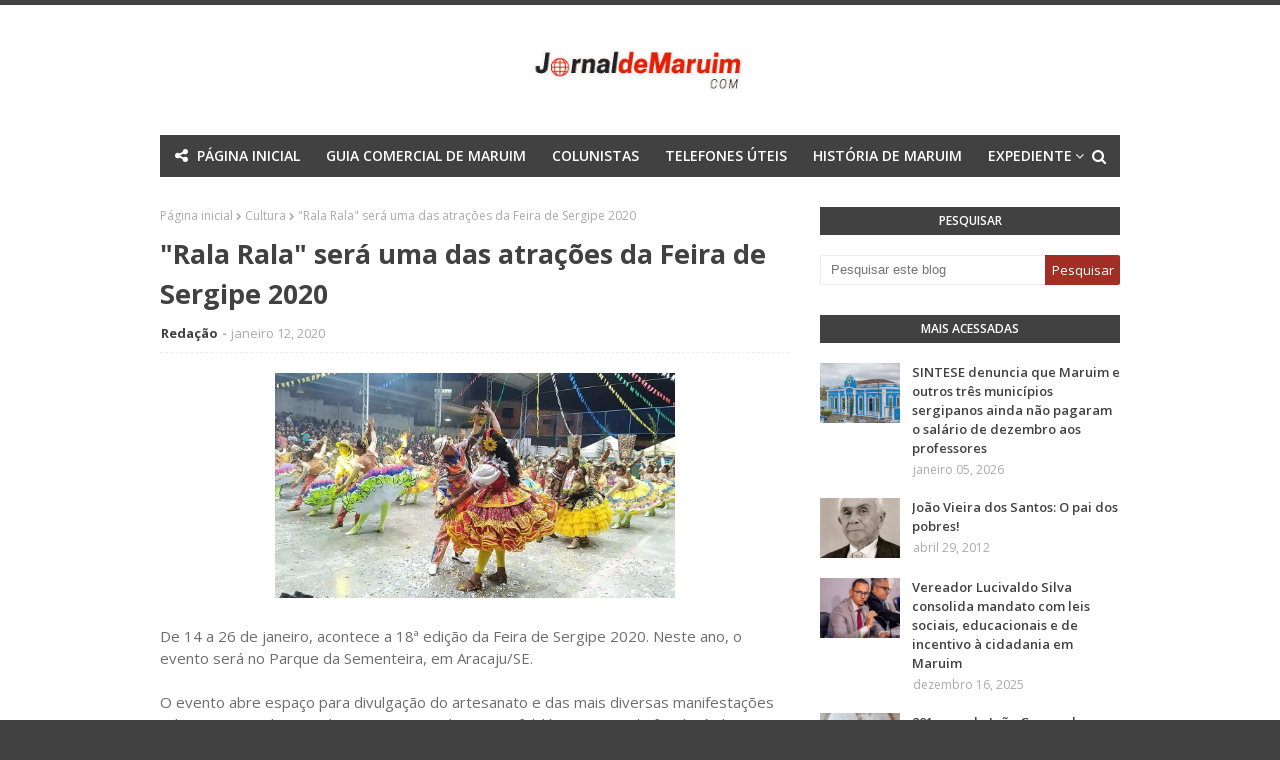

--- FILE ---
content_type: text/html; charset=UTF-8
request_url: https://www.jornaldemaruim.com/2020/01/governo-federal-exclui-13-milhao-de.html
body_size: 33636
content:
<!DOCTYPE html>
<html class='ltr' dir='ltr' xmlns='http://www.w3.org/1999/xhtml' xmlns:b='http://www.google.com/2005/gml/b' xmlns:data='http://www.google.com/2005/gml/data' xmlns:expr='http://www.google.com/2005/gml/expr'>
<head>
<meta content='width=device-width, initial-scale=1, minimum-scale=1, maximum-scale=1' name='viewport'/>
<title>Governo Federal exclui 1,3 milhão de beneficiários do programa Bolsa Família </title>
<meta content='text/html; charset=UTF-8' http-equiv='Content-Type'/>
<!-- Chrome, Firefox OS and Opera -->
<meta content='#414141' name='theme-color'/>
<!-- Windows Phone -->
<meta content='#414141' name='msapplication-navbutton-color'/>
<meta content='blogger' name='generator'/>
<link href='https://www.jornaldemaruim.com/favicon.ico' rel='icon' type='image/x-icon'/>
<link href='https://www.jornaldemaruim.com/2020/01/governo-federal-exclui-13-milhao-de.html' rel='canonical'/>
<link rel="alternate" type="application/atom+xml" title="Jornal de Maruim  - Atom" href="https://www.jornaldemaruim.com/feeds/posts/default" />
<link rel="alternate" type="application/rss+xml" title="Jornal de Maruim  - RSS" href="https://www.jornaldemaruim.com/feeds/posts/default?alt=rss" />
<link rel="service.post" type="application/atom+xml" title="Jornal de Maruim  - Atom" href="https://www.blogger.com/feeds/6698635355115991180/posts/default" />

<link rel="alternate" type="application/atom+xml" title="Jornal de Maruim  - Atom" href="https://www.jornaldemaruim.com/feeds/9178995579037913394/comments/default" />
<!--Can't find substitution for tag [blog.ieCssRetrofitLinks]-->
<link href='https://blogger.googleusercontent.com/img/b/R29vZ2xl/AVvXsEgtS50MhweufdHhuP-5FXJNv11K2u6MMeakg3FeAiBMk9f51_QZt2v42taRwi7Fm2Wu0xhyphenhyphenzGpLNsVpIAaolgKy8Pcy0Orjw6D-x9GFBPnyEOL_0Wz8Yez68WlugDt9bq8bQq8_yi3Ql4s/s1600/1578743580045105-0.png' rel='image_src'/>
<meta content='https://www.jornaldemaruim.com/2020/01/governo-federal-exclui-13-milhao-de.html' property='og:url'/>
<meta content='Governo Federal exclui 1,3 milhão de beneficiários do programa Bolsa Família ' property='og:title'/>
<meta content='Notícias de Maruim
Notícias de Sergipe' property='og:description'/>
<meta content='https://blogger.googleusercontent.com/img/b/R29vZ2xl/AVvXsEgtS50MhweufdHhuP-5FXJNv11K2u6MMeakg3FeAiBMk9f51_QZt2v42taRwi7Fm2Wu0xhyphenhyphenzGpLNsVpIAaolgKy8Pcy0Orjw6D-x9GFBPnyEOL_0Wz8Yez68WlugDt9bq8bQq8_yi3Ql4s/w1200-h630-p-k-no-nu/1578743580045105-0.png' property='og:image'/>
<!-- Google Fonts -->
<link href='//fonts.googleapis.com/css?family=Open+Sans:400,400i,600,600i,700,700i' media='all' rel='stylesheet' type='text/css'/>
<link href='https://stackpath.bootstrapcdn.com/font-awesome/4.7.0/css/font-awesome.min.css' rel='stylesheet'/>
<!-- Template Style CSS -->
<style type='text/css'>@font-face{font-family:'Open Sans';font-style:normal;font-weight:400;font-stretch:100%;font-display:swap;src:url(//fonts.gstatic.com/s/opensans/v44/memSYaGs126MiZpBA-UvWbX2vVnXBbObj2OVZyOOSr4dVJWUgsjZ0B4taVIUwaEQbjB_mQ.woff2)format('woff2');unicode-range:U+0460-052F,U+1C80-1C8A,U+20B4,U+2DE0-2DFF,U+A640-A69F,U+FE2E-FE2F;}@font-face{font-family:'Open Sans';font-style:normal;font-weight:400;font-stretch:100%;font-display:swap;src:url(//fonts.gstatic.com/s/opensans/v44/memSYaGs126MiZpBA-UvWbX2vVnXBbObj2OVZyOOSr4dVJWUgsjZ0B4kaVIUwaEQbjB_mQ.woff2)format('woff2');unicode-range:U+0301,U+0400-045F,U+0490-0491,U+04B0-04B1,U+2116;}@font-face{font-family:'Open Sans';font-style:normal;font-weight:400;font-stretch:100%;font-display:swap;src:url(//fonts.gstatic.com/s/opensans/v44/memSYaGs126MiZpBA-UvWbX2vVnXBbObj2OVZyOOSr4dVJWUgsjZ0B4saVIUwaEQbjB_mQ.woff2)format('woff2');unicode-range:U+1F00-1FFF;}@font-face{font-family:'Open Sans';font-style:normal;font-weight:400;font-stretch:100%;font-display:swap;src:url(//fonts.gstatic.com/s/opensans/v44/memSYaGs126MiZpBA-UvWbX2vVnXBbObj2OVZyOOSr4dVJWUgsjZ0B4jaVIUwaEQbjB_mQ.woff2)format('woff2');unicode-range:U+0370-0377,U+037A-037F,U+0384-038A,U+038C,U+038E-03A1,U+03A3-03FF;}@font-face{font-family:'Open Sans';font-style:normal;font-weight:400;font-stretch:100%;font-display:swap;src:url(//fonts.gstatic.com/s/opensans/v44/memSYaGs126MiZpBA-UvWbX2vVnXBbObj2OVZyOOSr4dVJWUgsjZ0B4iaVIUwaEQbjB_mQ.woff2)format('woff2');unicode-range:U+0307-0308,U+0590-05FF,U+200C-2010,U+20AA,U+25CC,U+FB1D-FB4F;}@font-face{font-family:'Open Sans';font-style:normal;font-weight:400;font-stretch:100%;font-display:swap;src:url(//fonts.gstatic.com/s/opensans/v44/memSYaGs126MiZpBA-UvWbX2vVnXBbObj2OVZyOOSr4dVJWUgsjZ0B5caVIUwaEQbjB_mQ.woff2)format('woff2');unicode-range:U+0302-0303,U+0305,U+0307-0308,U+0310,U+0312,U+0315,U+031A,U+0326-0327,U+032C,U+032F-0330,U+0332-0333,U+0338,U+033A,U+0346,U+034D,U+0391-03A1,U+03A3-03A9,U+03B1-03C9,U+03D1,U+03D5-03D6,U+03F0-03F1,U+03F4-03F5,U+2016-2017,U+2034-2038,U+203C,U+2040,U+2043,U+2047,U+2050,U+2057,U+205F,U+2070-2071,U+2074-208E,U+2090-209C,U+20D0-20DC,U+20E1,U+20E5-20EF,U+2100-2112,U+2114-2115,U+2117-2121,U+2123-214F,U+2190,U+2192,U+2194-21AE,U+21B0-21E5,U+21F1-21F2,U+21F4-2211,U+2213-2214,U+2216-22FF,U+2308-230B,U+2310,U+2319,U+231C-2321,U+2336-237A,U+237C,U+2395,U+239B-23B7,U+23D0,U+23DC-23E1,U+2474-2475,U+25AF,U+25B3,U+25B7,U+25BD,U+25C1,U+25CA,U+25CC,U+25FB,U+266D-266F,U+27C0-27FF,U+2900-2AFF,U+2B0E-2B11,U+2B30-2B4C,U+2BFE,U+3030,U+FF5B,U+FF5D,U+1D400-1D7FF,U+1EE00-1EEFF;}@font-face{font-family:'Open Sans';font-style:normal;font-weight:400;font-stretch:100%;font-display:swap;src:url(//fonts.gstatic.com/s/opensans/v44/memSYaGs126MiZpBA-UvWbX2vVnXBbObj2OVZyOOSr4dVJWUgsjZ0B5OaVIUwaEQbjB_mQ.woff2)format('woff2');unicode-range:U+0001-000C,U+000E-001F,U+007F-009F,U+20DD-20E0,U+20E2-20E4,U+2150-218F,U+2190,U+2192,U+2194-2199,U+21AF,U+21E6-21F0,U+21F3,U+2218-2219,U+2299,U+22C4-22C6,U+2300-243F,U+2440-244A,U+2460-24FF,U+25A0-27BF,U+2800-28FF,U+2921-2922,U+2981,U+29BF,U+29EB,U+2B00-2BFF,U+4DC0-4DFF,U+FFF9-FFFB,U+10140-1018E,U+10190-1019C,U+101A0,U+101D0-101FD,U+102E0-102FB,U+10E60-10E7E,U+1D2C0-1D2D3,U+1D2E0-1D37F,U+1F000-1F0FF,U+1F100-1F1AD,U+1F1E6-1F1FF,U+1F30D-1F30F,U+1F315,U+1F31C,U+1F31E,U+1F320-1F32C,U+1F336,U+1F378,U+1F37D,U+1F382,U+1F393-1F39F,U+1F3A7-1F3A8,U+1F3AC-1F3AF,U+1F3C2,U+1F3C4-1F3C6,U+1F3CA-1F3CE,U+1F3D4-1F3E0,U+1F3ED,U+1F3F1-1F3F3,U+1F3F5-1F3F7,U+1F408,U+1F415,U+1F41F,U+1F426,U+1F43F,U+1F441-1F442,U+1F444,U+1F446-1F449,U+1F44C-1F44E,U+1F453,U+1F46A,U+1F47D,U+1F4A3,U+1F4B0,U+1F4B3,U+1F4B9,U+1F4BB,U+1F4BF,U+1F4C8-1F4CB,U+1F4D6,U+1F4DA,U+1F4DF,U+1F4E3-1F4E6,U+1F4EA-1F4ED,U+1F4F7,U+1F4F9-1F4FB,U+1F4FD-1F4FE,U+1F503,U+1F507-1F50B,U+1F50D,U+1F512-1F513,U+1F53E-1F54A,U+1F54F-1F5FA,U+1F610,U+1F650-1F67F,U+1F687,U+1F68D,U+1F691,U+1F694,U+1F698,U+1F6AD,U+1F6B2,U+1F6B9-1F6BA,U+1F6BC,U+1F6C6-1F6CF,U+1F6D3-1F6D7,U+1F6E0-1F6EA,U+1F6F0-1F6F3,U+1F6F7-1F6FC,U+1F700-1F7FF,U+1F800-1F80B,U+1F810-1F847,U+1F850-1F859,U+1F860-1F887,U+1F890-1F8AD,U+1F8B0-1F8BB,U+1F8C0-1F8C1,U+1F900-1F90B,U+1F93B,U+1F946,U+1F984,U+1F996,U+1F9E9,U+1FA00-1FA6F,U+1FA70-1FA7C,U+1FA80-1FA89,U+1FA8F-1FAC6,U+1FACE-1FADC,U+1FADF-1FAE9,U+1FAF0-1FAF8,U+1FB00-1FBFF;}@font-face{font-family:'Open Sans';font-style:normal;font-weight:400;font-stretch:100%;font-display:swap;src:url(//fonts.gstatic.com/s/opensans/v44/memSYaGs126MiZpBA-UvWbX2vVnXBbObj2OVZyOOSr4dVJWUgsjZ0B4vaVIUwaEQbjB_mQ.woff2)format('woff2');unicode-range:U+0102-0103,U+0110-0111,U+0128-0129,U+0168-0169,U+01A0-01A1,U+01AF-01B0,U+0300-0301,U+0303-0304,U+0308-0309,U+0323,U+0329,U+1EA0-1EF9,U+20AB;}@font-face{font-family:'Open Sans';font-style:normal;font-weight:400;font-stretch:100%;font-display:swap;src:url(//fonts.gstatic.com/s/opensans/v44/memSYaGs126MiZpBA-UvWbX2vVnXBbObj2OVZyOOSr4dVJWUgsjZ0B4uaVIUwaEQbjB_mQ.woff2)format('woff2');unicode-range:U+0100-02BA,U+02BD-02C5,U+02C7-02CC,U+02CE-02D7,U+02DD-02FF,U+0304,U+0308,U+0329,U+1D00-1DBF,U+1E00-1E9F,U+1EF2-1EFF,U+2020,U+20A0-20AB,U+20AD-20C0,U+2113,U+2C60-2C7F,U+A720-A7FF;}@font-face{font-family:'Open Sans';font-style:normal;font-weight:400;font-stretch:100%;font-display:swap;src:url(//fonts.gstatic.com/s/opensans/v44/memSYaGs126MiZpBA-UvWbX2vVnXBbObj2OVZyOOSr4dVJWUgsjZ0B4gaVIUwaEQbjA.woff2)format('woff2');unicode-range:U+0000-00FF,U+0131,U+0152-0153,U+02BB-02BC,U+02C6,U+02DA,U+02DC,U+0304,U+0308,U+0329,U+2000-206F,U+20AC,U+2122,U+2191,U+2193,U+2212,U+2215,U+FEFF,U+FFFD;}</style>
<style id='page-skin-1' type='text/css'><!--
/*
-----------------------------------------------
Blogger Template Style
Name:        Haster
Version:     Free version
Author:      Way2themes
Author Url:  https://www.way2themes.com/
----------------------------------------------- */
a,abbr,acronym,address,applet,b,big,blockquote,body,caption,center,cite,code,dd,del,dfn,div,dl,dt,em,fieldset,font,form,h1,h2,h3,h4,h5,h6,html,i,iframe,img,ins,kbd,label,legend,li,object,p,pre,q,s,samp,small,span,strike,strong,sub,sup,table,tbody,td,tfoot,th,thead,tr,tt,u,ul,var{padding:0;border:0;outline:0;vertical-align:baseline;background:0 0;text-decoration:none}form,textarea,input,button{-webkit-appearance:none;-moz-appearance:none;appearance:none;border-radius:0}dl,ul{list-style-position:inside;font-weight:400;list-style:none}ul li{list-style:none}caption,th{text-align:center}img{border:none;position:relative}a,a:visited{text-decoration:none}.clearfix{clear:both}.section,.widget,.widget ul{margin:0;padding:0}a{color:#a22e26}a img{border:0}abbr{text-decoration:none}.CSS_LIGHTBOX{z-index:999999!important}.separator a{clear:none!important;float:none!important;margin-left:0!important;margin-right:0!important}#navbar-iframe,.widget-item-control,a.quickedit,.home-link,.feed-links{display:none!important}.center{display:table;margin:0 auto;position:relative}.widget > h2,.widget > h3{display:none}body{background:#414141 url() repeat fixed top left;background-color:#414141;font-family:'Open Sans',sans-serif;font-size:14px;font-weight:400;color:#6d6d6d;word-wrap:break-word;margin:0;padding:0}#outer-wrapper{max-width:1020px;margin:0 auto;background-color:#fff;box-shadow:0 0 5px rgba(0,0,0,.1)}.row{width:960px}#content-wrapper{margin:30px auto 0;overflow:hidden}#content-wrapper > .container{margin:0 -15px}#main-wrapper{float:left;overflow:hidden;width:66.66666667%;box-sizing:border-box;word-wrap:break-word;padding:0 15px;margin:0}#sidebar-wrapper{float:right;overflow:hidden;width:33.33333333%;box-sizing:border-box;word-wrap:break-word;padding:0 15px}.post-image-wrap{position:relative;display:block}.post-image-link,.about-author .avatar-container,.comments .avatar-image-container{background-color:rgba(155,155,155,0.07);color:transparent!important}.post-thumb{display:block;position:relative;width:100%;height:100%;object-fit:cover;z-index:1;transition:opacity .17s ease}.post-image-link:hover .post-thumb,.post-image-wrap:hover .post-image-link .post-thumb{opacity:.9}.post-title a{display:block}.social a:before{display:inline-block;font-family:FontAwesome;font-style:normal;font-weight:400}.social .blogger a:before{content:"\f37d"}.social .facebook a:before{content:"\f09a"}.social .twitter a:before{content:"\f099"}.social .gplus a:before{content:"\f0d5"}.social .rss a:before{content:"\f09e"}.social .youtube a:before{content:"\f167"}.social .skype a:before{content:"\f17e"}.social .stumbleupon a:before{content:"\f1a4"}.social .tumblr a:before{content:"\f173"}.social .vk a:before{content:"\f189"}.social .stack-overflow a:before{content:"\f16c"}.social .github a:before{content:"\f09b"}.social .linkedin a:before{content:"\f0e1"}.social .dribbble a:before{content:"\f17d"}.social .soundcloud a:before{content:"\f1be"}.social .behance a:before{content:"\f1b4"}.social .digg a:before{content:"\f1a6"}.social .instagram a:before{content:"\f16d"}.social .pinterest a:before{content:"\f0d2"}.social .twitch a:before{content:"\f1e8"}.social .delicious a:before{content:"\f1a5"}.social .codepen a:before{content:"\f1cb"}.social .reddit a:before{content:"\f1a1"}.social .whatsapp a:before{content:"\f232"}.social .snapchat a:before{content:"\f2ac"}.social .email a:before{content:"\f0e0"}.social .external-link a:before{content:"\f35d"}.social-color .blogger a{background-color:#ff5722}.social-color .facebook a{background-color:#3b5999}.social-color .twitter a{background-color:#00acee}.social-color .gplus a{background-color:#db4a39}.social-color .youtube a{background-color:#f50000}.social-color .instagram a{background:linear-gradient(15deg,#ffb13d,#dd277b,#4d5ed4)}.social-color .pinterest a{background-color:#ca2127}.social-color .dribbble a{background-color:#ea4c89}.social-color .linkedin a{background-color:#0077b5}.social-color .tumblr a{background-color:#365069}.social-color .twitch a{background-color:#6441a5}.social-color .rss a{background-color:#ffc200}.social-color .skype a{background-color:#00aff0}.social-color .stumbleupon a{background-color:#eb4823}.social-color .vk a{background-color:#4a76a8}.social-color .stack-overflow a{background-color:#f48024}.social-color .github a{background-color:#24292e}.social-color .soundcloud a{background:linear-gradient(#ff7400,#ff3400)}.social-color .behance a{background-color:#191919}.social-color .digg a{background-color:#1b1a19}.social-color .delicious a{background-color:#0076e8}.social-color .codepen a{background-color:#000}.social-color .reddit a{background-color:#ff4500}.social-color .whatsapp a{background-color:#3fbb50}.social-color .snapchat a{background-color:#ffe700}.social-color .email a{background-color:#888}.social-color .external-link a{background-color:#414141}#header-wrap{position:relative;margin:0;border-top:5px solid #414141}#header-wrap .container{margin:0 auto}.header-header{background-color:#fff;width:100%;height:auto;position:relative;overflow:hidden;padding:35px 0}.header-logo{position:relative;float:left;width:100%;max-height:60px;text-align:center;padding:0;margin:0}.header-logo .header-image-wrapper{display:inline-block}.header-logo img{max-width:100%;max-height:60px;margin:0}.header-logo h1{color:#414141;font-size:40px;line-height:40px;margin:0}.header-logo p{font-size:12px;margin:5px 0 0}.header-menu{position:relative;width:100%;height:42px;background-color:#414141;z-index:10;font-size:13px;margin:0}.social-toggle{position:absolute;line-height:42px;height:42px;width:42px;top:0;left:0;font-family:FontAwesome;color:#ffffff;font-size:15px;font-weight:400;text-align:center;cursor:pointer;z-index:20;padding:0}.social-toggle:before{content:"\f1e0"}.social-active .social-toggle:before{content:"\f00d"}#social-menu{display:none;position:absolute;width:100%;height:42px;top:0;left:0;background-color:#414141;text-align:center;z-index:15;margin:0}.social-menu .social li{display:inline-block;padding:0;margin:0}.social-menu .social li a{display:block;height:42px;font-size:14px;color:#ffffff;line-height:42px;padding:0 10px;margin:0 5px;transition:color .17s ease}#main-menu .widget,#main-menu .widget > .widget-title{display:none}#main-menu .show-menu{display:block}#main-menu{position:relative;height:42px;text-align:center;z-index:10}#main-menu ul > li{display:inline-block;position:relative;margin:0;padding:0;transition:background .17s}#main-menu ul > li > a{position:relative;color:#ffffff;font-size:14px;font-weight:600;line-height:42px;display:inline-block;padding:0 10px;margin:0 3px;transition:color .17s ease}#main-menu ul > li:hover > a{color:#ffffff}#main-menu ul > li > ul{position:absolute;float:left;left:0;top:42px;width:180px;background-color:#414141;z-index:99999;margin-top:0;padding:0;box-shadow:0 3px 5px rgba(0,0,0,0.2);visibility:hidden;opacity:0}#main-menu ul > li > ul > li > ul{position:absolute;float:left;top:0;left:100%;margin:0}#main-menu ul > li > ul > li{display:block;float:none;position:relative;transition:all .17s ease}#main-menu ul > li > ul > li a{display:block;height:36px;font-size:13px;color:#fff;font-weight:600;line-height:36px;box-sizing:border-box;margin:0;padding:0 15px;border-bottom:1px solid rgba(255,255,255,0.05);transition:all .17s ease}#main-menu ul > li > ul > li:last-child a{border:0}#main-menu ul > li > ul > li:hover{background-color:rgba(0,0,0,0.2)}#main-menu ul > li > ul > li:hover > a{color:#a22e26}#main-menu ul > li.has-sub > a:after{content:'\f107';float:right;font-family:FontAwesome;font-size:14px;font-weight:400;margin:0 0 0 3px}#main-menu ul > li > ul > li.has-sub > a:after{content:'\f105';float:right;margin:0}#main-menu ul > li:hover > ul,#main-menu ul > li > ul > li:hover > ul{visibility:visible;opacity:1}#main-menu ul ul{transition:all .17s ease}.no-posts{float:left;width:100%;height:100px;line-height:100px;text-align:center}.show-search,.hide-search{position:absolute;right:0;top:0;display:block;width:42px;height:42px;line-height:42px;z-index:20;color:#ffffff;font-size:15px;text-align:center;cursor:pointer;transition:color .17s ease}.show-search:before{content:"\f002";font-family:FontAwesome;font-weight:400}.hide-search:before{content:"\f00d";font-family:FontAwesome;font-weight:400}.show-search:hover,.hide-search:hover{color:#ffffff}#nav-search{display:none;position:absolute;left:0;top:0;width:100%;height:42px;z-index:99;background-color:#414141;box-sizing:border-box;padding:0}#nav-search .search-form{width:100%;height:42px;background-color:rgba(0,0,0,0);line-height:42px;overflow:hidden;padding:0}#nav-search .search-input{width:100%;height:42px;font-family:inherit;color:#ffffff;margin:0;padding:0 60px 0 20px;background-color:rgba(0,0,0,0);font-size:13px;font-weight:400;box-sizing:border-box;border:0}#nav-search .search-input:focus{color:#ffffff;outline:none}.slide-menu-toggle{display:none;position:absolute;line-height:42px;height:42px;width:42px;top:0;left:0;font-family:FontAwesome;color:#ffffff;font-size:17px;font-weight:400;text-align:center;cursor:pointer;z-index:4;padding:0}.slide-menu-toggle:before{content:"\f0c9"}.nav-active .slide-menu-toggle:before{content:"\f00d"}.mobile-menu{display:none;position:absolute;top:42px;left:0;width:100%;background-color:#414141;box-sizing:border-box;padding:20px;border-top:1px solid rgba(255,255,255,0.08);visibility:hidden;opacity:0;transform-origin:0 0;transform:scaleY(0);transition:all .17s ease}.nav-active .mobile-menu{visibility:visible;opacity:1;transform:scaleY(1)}.mobile-menu > ul{margin:0}.mobile-menu .m-sub{display:none;padding:0}.mobile-menu ul li{position:relative;display:block;overflow:hidden;float:left;width:100%;font-size:13px;font-weight:700;text-transform:uppercase;line-height:38px;margin:0;padding:0;border-top:1px solid rgba(255,255,255,0.05)}.mobile-menu > ul li ul{overflow:hidden}.mobile-menu > ul > li:first-child{border-top:0}.mobile-menu ul li a{color:#fff;padding:0;display:block;transition:all .17s ease}.mobile-menu ul li.has-sub .submenu-toggle{position:absolute;top:0;right:0;color:#fff;cursor:pointer}.mobile-menu ul li.has-sub .submenu-toggle:after{content:'\f105';font-family:FontAwesome;font-weight:400;float:right;width:34px;font-size:16px;text-align:center;transition:all .17s ease}.mobile-menu ul li.has-sub.show > .submenu-toggle:after{transform:rotate(90deg)}.mobile-menu > ul > li > ul > li{border-color:rgba(255,255,255,0.05)}.mobile-menu > ul > li > ul > li a{font-size:13px;text-transform:initial;font-weight:400}.mobile-menu > ul > li > ul > li > a{color:#fff;opacity:.7;padding:0 0 0 15px}.mobile-menu > ul > li > ul > li > ul > li{border-color:rgba(255,255,255,0.02)}.mobile-menu > ul > li > ul > li > ul > li > a{color:#fff;opacity:.7;padding:0 0 0 30px}.mobile-menu ul li a:hover,.mobile-menu ul > li > .submenu-toggle:hover{color:#a22e26}#feat-wrapper{margin:0 auto}.big-feat.no-items,.big-feat .widget .widget-title{display:none}.big-feat .widget{padding:0 0 30px;margin:30px 0 0;border-bottom:1px solid #e6e6e6}.big-feat .post-content{position:relative;overflow:hidden}.big-feat .post-image-link{float:left;width:45%;height:250px;margin:0 20px 0 0}.big-feat .post-info{overflow:hidden}.big-feat .post-title{font-size:25px;font-weight:700;line-height:1.5em;text-decoration:none;margin:0 0 10px}.big-feat .post-title a{color:#414141;transition:color .17s ease}.big-feat .post-title a:hover{color:#a22e26}.big-feat .post-snippet{margin:10px 0 0}.big-feat a.read-more{margin:13px 0 0}.post-meta{overflow:hidden;color:#aaa;font-size:13px;font-weight:400;padding:0 1px}.post-meta .post-author,.post-meta .post-date{float:left;display:inline-block;margin:0}.post-meta .post-author:after{content:'-';margin:0 4px}.post-author{font-weight:700}.post-meta a{color:#414141;transition:color .17s}.post-meta a:hover{color:#a22e26}.queryMessage{overflow:hidden;background-color:#f2f2f2;color:#414141;font-size:13px;font-weight:400;padding:8px 10px;margin:0 0 25px}.queryMessage .query-info{margin:0 5px}.queryMessage .search-query,.queryMessage .search-label{font-weight:700;text-transform:uppercase}.queryMessage .search-query:before,.queryMessage .search-label:before{content:"\201c"}.queryMessage .search-query:after,.queryMessage .search-label:after{content:"\201d"}.queryMessage a.show-more{float:right;color:#414141;text-decoration:underline;transition:opacity .17s}.queryMessage a.show-more:hover{opacity:.8}.queryEmpty{font-size:13px;font-weight:400;padding:10px 0;margin:0 0 25px;text-align:center}.title-wrap{position:relative;float:left;width:100%;height:28px;background-color:#414141;display:block;margin:0 0 20px}.title-wrap > h3{display:block;font-size:12px;color:#ffffff;font-weight:600;line-height:28px;text-transform:uppercase;text-align:center;padding:0 15px;margin:0}.custom-widget li{overflow:hidden;margin:20px 0 0}.custom-widget li:first-child{padding:0;margin:0;border:0}.custom-widget .post-image-link{position:relative;width:80px;height:60px;float:left;overflow:hidden;display:block;vertical-align:middle;margin:0 12px 0 0}.custom-widget .post-info{overflow:hidden}.custom-widget .post-title{overflow:hidden;font-size:13px;font-weight:600;line-height:1.5em;margin:0 0 3px}.custom-widget .post-title a{display:block;color:#414141;transition:color .17s}.custom-widget li:hover .post-title a{color:#414141}.custom-widget .post-meta{font-size:12px}.home-ad .widget > .widget-title{display:none}.home-ad .widget{width:728px;max-width:100%;margin:0 auto}.home-ad .widget .widget-content{position:relative;width:100%;max-height:90px;overflow:hidden;line-height:1;margin:0 0 30px}.index-post-wrap{position:relative;float:left;width:100%}.blog-post{display:block;overflow:hidden;word-wrap:break-word}.index-post{display:block;margin:0 0 30px}.index-post .post-image-wrap{float:left;width:250px;height:185px;overflow:hidden;margin:0 20px 0 0}.index-post .post-image-wrap .post-image-link{width:100%;height:100%;position:relative;display:block;z-index:1;overflow:hidden}.index-post .post-info{overflow:hidden}.index-post .post-info > h2{font-size:20px;font-weight:700;line-height:1.5em;text-decoration:none;margin:0}.index-post .post-info > h2 > a{display:block;color:#414141;transition:color .17s}.index-post .post-info > h2:hover > a{color:#414141}.widget iframe,.widget img{max-width:100%}.date-header{display:block;overflow:hidden;font-weight:400;margin:0!important;padding:0}.index-post .post-meta{margin:10px 0 0}.post-snippet{position:relative;display:block;overflow:hidden;font-size:13px;line-height:1.6em;font-weight:400;margin:7px 0 0}a.read-more{display:inline-block;background-color:#a22e26;color:#fff;height:28px;font-size:13px;font-weight:600;line-height:28px;padding:0 15px;margin:12px 0 0;border-radius:2px;transition:background .17s ease}a.read-more:hover{background-color:#414141}#breadcrumb{font-size:12px;font-weight:400;color:#aaa;margin:0 0 10px}#breadcrumb a{color:#aaa;transition:color .17s}#breadcrumb a:hover{color:#414141}#breadcrumb a,#breadcrumb em{display:inline-block}#breadcrumb .delimiter:after{content:'\f054';font-family:FontAwesome;font-size:8px;font-weight:400;font-style:normal;vertical-align:middle;margin:0 3px}.item-post h1.post-title{color:#414141;font-size:27px;line-height:1.5em;font-weight:700;position:relative;display:block;margin:10px 0;padding:0}.static_page .item-post h1.post-title{margin:0}.item-post .post-body{width:100%;font-size:15px;line-height:1.5em;overflow:hidden;padding:20px 0 0;margin:10px 0 0;border-top:1px dashed #ebebeb}.static_page .item-post .post-body{padding:20px 0}.item-post .post-outer{padding:0}.item-post .post-body img{max-width:100%}.main .widget{margin:0}.main .Blog{border-bottom-width:0}.post-footer{position:relative;float:left;width:100%;margin:20px 0 0}.inline-ad{position:relative;display:block;max-height:60px;margin:0 0 30px}.inline-ad > ins{display:block!important;margin:0 auto!important}.item .inline-ad{float:left;width:100%;margin:20px 0 0}.item-post-wrap > .inline-ad{margin:0 0 20px}.post-labels{overflow:hidden;height:auto;position:relative;margin:0 0 20px;padding:0}.post-labels span,.post-labels a{float:left;height:22px;background-color:#f2f2f2;color:#414141;font-size:12px;line-height:22px;font-weight:400;margin:0;padding:0 10px;border-radius:2px}.post-labels span{background-color:#a22e26;color:#fff}.post-labels a{margin:0 0 0 5px;transition:all .17s ease}.post-labels a:hover{background-color:#a22e26;color:#fff;border-color:#a22e26}.post-reactions{height:28px;display:block;margin:0 0 15px}.post-reactions span{float:left;color:#414141;font-size:11px;line-height:25px;text-transform:uppercase;font-weight:700}.reactions-inner{float:left;margin:0;height:28px}.post-share{position:relative;overflow:hidden;line-height:0;margin:0 0 30px}ul.share-links{position:relative}.share-links li{width:32px;float:left;box-sizing:border-box;margin:0 5px 0 0}.share-links li.facebook,.share-links li.twitter{width:20%}.share-links li a{float:left;display:inline-block;cursor:pointer;width:100%;height:32px;line-height:32px;color:#fff;font-weight:400;font-size:13px;text-align:center;box-sizing:border-box;opacity:1;border-radius:2px;transition:all .17s ease}.share-links li.whatsapp-mobile{display:none}.is-mobile li.whatsapp-desktop{display:none}.is-mobile li.whatsapp-mobile{display:inline-block}.share-links li a:before{float:left;display:block;width:32px;background-color:rgba(0,0,0,0.05);text-align:center;line-height:32px}.share-links li a:hover{opacity:.8}ul.post-nav{position:relative;overflow:hidden;display:block;margin:0 0 30px}.post-nav li{display:inline-block;width:50%}.post-nav .post-prev{float:left;text-align:left;box-sizing:border-box;padding:0 10px}.post-nav .post-next{float:right;text-align:right;box-sizing:border-box;padding:0 10px}.post-nav li a{color:#414141;line-height:1.4em;display:block;overflow:hidden;transition:color .17s}.post-nav li:hover a{color:#414141}.post-nav li span{display:block;font-size:11px;color:#aaa;font-weight:700;text-transform:uppercase;padding:0 0 2px}.post-nav .post-prev span:before{content:"\f053";float:left;font-family:FontAwesome;font-size:10px;font-weight:400;text-transform:none;margin:0 2px 0 0}.post-nav .post-next span:after{content:"\f054";float:right;font-family:FontAwesome;font-size:10px;font-weight:400;text-transform:none;margin:0 0 0 2px}.post-nav p{font-size:12px;font-weight:400;line-height:1.4em;margin:0}.post-nav .post-nav-active p{color:#aaa}.about-author{position:relative;display:block;overflow:hidden;padding:20px;margin:0 0 30px;border:1px solid #e6e6e6}.about-author .avatar-container{position:relative;float:left;width:80px;height:80px;background-color:rgba(255,255,255,0.05);overflow:hidden;margin:0 15px 0 0}.about-author .author-avatar{float:left;width:100%;height:100%}.author-name{overflow:hidden;display:inline-block;font-size:12px;font-weight:700;text-transform:uppercase;line-height:14px;margin:7px 0 3px}.author-name span{color:#414141}.author-name a{color:#a22e26;transition:opacity .17s}.author-name a:hover{opacity:.8}.author-description{display:block;overflow:hidden;font-size:12px;font-weight:400;line-height:1.6em}.author-description a:hover{text-decoration:underline}#related-wrap{overflow:hidden;margin:0 0 30px}#related-wrap .related-tag{display:none}.related-ready{float:left;width:100%}.related-ready .loader{height:178px}ul.related-posts{position:relative;overflow:hidden;margin:0 -10px;padding:0}.related-posts .related-item{width:33.33333333%;position:relative;overflow:hidden;float:left;display:block;box-sizing:border-box;padding:0 10px;margin:0}.related-posts .post-image-link{width:100%;height:130px;position:relative;overflow:hidden;display:block}.related-posts .post-title{font-size:13px;font-weight:600;line-height:1.5em;display:block;margin:7px 0 5px}.related-posts .post-title a{color:#414141;transition:color .17s}.related-posts .related-item:hover .post-title a{color:#414141}.related-posts .post-meta{font-size:12px}#blog-pager{float:left;width:100%;overflow:hidden;clear:both;margin:0 0 30px}.blog-pager a,.blog-pager span{float:left;display:block;min-width:30px;height:30px;background-color:#f2f2f2;color:#414141;font-size:13px;font-weight:700;line-height:30px;text-align:center;box-sizing:border-box;padding:0 10px;margin:0 5px 0 0;border-radius:2px;transition:all .17s ease}.blog-pager span.page-dots{min-width:20px;background-color:#fff;font-size:16px;color:#6d6d6d;font-weight:400;line-height:32px;padding:0}.blog-pager .page-of{display:none;width:auto;float:right;border-color:rgba(0,0,0,0);margin:0}.blog-pager .page-active,.blog-pager a:hover{background-color:#a22e26;color:#fff;border-color:#a22e26}.blog-pager .page-prev:before,.blog-pager .page-next:before{font-family:FontAwesome;font-size:11px;font-weight:400}.blog-pager .page-prev:before{content:'\f053'}.blog-pager .page-next:before{content:'\f054'}.blog-pager .blog-pager-newer-link,.blog-pager .blog-pager-older-link{float:left;display:inline-block;width:auto;padding:0 10px;margin:0}.blog-pager .blog-pager-older-link{float:right}.archive #blog-pager,.home .blog-pager .blog-pager-newer-link,.home .blog-pager .blog-pager-older-link{display:none}.blog-post-comments{display:none}.blog-post-comments .comments-title{margin:0 0 20px}.comments-system-disqus .comments-title,.comments-system-facebook .comments-title{margin:0}#comments{margin:0}#gpluscomments{float:left!important;width:100%!important;margin:0 0 25px!important}#gpluscomments iframe{float:left!important;width:100%}.comments{display:block;clear:both;margin:0;color:#414141}.comments .comment-thread > ol{padding:0}.comments > h3{font-size:13px;font-weight:400;font-style:italic;padding-top:1px}.comments .comments-content .comment{list-style:none;margin:0;padding:0 0 8px}.comments .comments-content .comment:first-child{padding-top:0}.facebook-tab,.fb_iframe_widget_fluid span,.fb_iframe_widget iframe{width:100%!important}.comments .item-control{position:static}.comments .avatar-image-container{float:left;overflow:hidden;position:absolute}.comments .avatar-image-container,.comments .avatar-image-container img{height:35px;max-height:35px;width:35px;max-width:35px;border-radius:100%}.comments .comment-block{overflow:hidden;padding:0 0 10px}.comments .comment-block,.comments .comments-content .comment-replies{margin:0 0 0 50px}.comments .comments-content .inline-thread{padding:0}.comments .comment-actions{float:left;width:100%;position:relative;margin:0}.comments .comments-content .comment-header{font-size:15px;display:block;overflow:hidden;clear:both;margin:0 0 3px;padding:0 0 5px;border-bottom:1px dashed #d6d6d6}.comments .comments-content .comment-header a{color:#414141;transition:color .17s}.comments .comments-content .comment-header a:hover{color:#414141}.comments .comments-content .user{font-style:normal;font-weight:700;display:block}.comments .comments-content .icon.blog-author{display:none}.comments .comments-content .comment-content{float:left;font-size:13px;color:#5E5E5E;font-weight:400;text-align:left;line-height:1.4em;margin:5px 0 9px}.comments .comment .comment-actions a{margin-right:5px;padding:2px 5px;color:#414141;font-weight:400;background-color:#f2f2f2;font-size:10px;transition:all .17s ease}.comments .comment .comment-actions a:hover{color:#fff;background-color:#a22e26;border-color:#a22e26;text-decoration:none}.comments .comments-content .datetime{float:left;font-size:11px;font-weight:400;color:#aaa;position:relative;padding:0 1px;margin:4px 0 0;display:block}.comments .comments-content .datetime a,.comments .comments-content .datetime a:hover{color:#aaa}.comments .thread-toggle{margin-bottom:4px}.comments .thread-toggle .thread-arrow{height:7px;margin:0 3px 2px 0}.comments .thread-count a,.comments .continue a{transition:opacity .17s}.comments .thread-count a:hover,.comments .continue a:hover{opacity:.8}.comments .thread-expanded{padding:5px 0 0}.comments .thread-chrome.thread-collapsed{display:none}.thread-arrow:before{content:'';font-family:FontAwesome;color:#414141;font-weight:400;margin:0 2px 0 0}.comments .thread-expanded .thread-arrow:before{content:'\f0d7'}.comments .thread-collapsed .thread-arrow:before{content:'\f0da'}.comments .comments-content .comment-thread{margin:0}.comments .continue a{padding:0 0 0 60px;font-weight:400}.comments .comments-content .loadmore.loaded{margin:0;padding:0}.comments .comment-replybox-thread{margin:0}.comments .comments-content .loadmore,.comments .comments-content .loadmore.loaded{display:none}#comment-editor{margin:0 0 20px}.post-body h1,.post-body h2,.post-body h3,.post-body h4,.post-body h5,.post-body h6{color:#414141;font-weight:700;margin:0 0 15px}.post-body h1,.post-body h2{font-size:24px}.post-body h3{font-size:21px}.post-body h4{font-size:18px}.post-body h5{font-size:16px}.post-body h6{font-size:13px}blockquote{font-style:italic;padding:10px;margin:0;border-left:4px solid #a22e26}blockquote:before,blockquote:after{display:inline-block;font-family:FontAwesome;font-style:normal;font-weight:400;color:#aaa;line-height:1}blockquote:before{content:'\f10d';margin:0 10px 0 0}blockquote:after{content:'\f10e';margin:0 0 0 10px}.widget .post-body ul,.widget .post-body ol{line-height:1.5;font-weight:400}.widget .post-body li{margin:5px 0;padding:0;line-height:1.5}.post-body ul{padding:0 0 0 20px}.post-body ul li:before{content:"\f105";font-family:FontAwesome;font-size:13px;font-weight:400;margin:0 5px 0 0}.post-body u{text-decoration:underline}.post-body a{transition:color .17s ease}.post-body strike{text-decoration:line-through}.contact-form{overflow:hidden}.contact-form .widget-title{display:none}.contact-form .contact-form-name{width:calc(50% - 5px)}.contact-form .contact-form-email{width:calc(50% - 5px);float:right}.sidebar .widget{position:relative;overflow:hidden;background-color:#fff;box-sizing:border-box;padding:0;margin:0 0 30px}.sidebar .widget-title{position:relative;float:left;width:100%;height:28px;background-color:#414141;display:block;margin:0 0 20px}.sidebar .widget-title > h3{display:block;font-size:12px;color:#ffffff;font-weight:600;line-height:28px;text-transform:uppercase;text-align:center;padding:0 15px;margin:0}.sidebar .widget-content{float:left;width:100%;margin:0}ul.social-counter{margin:0 -5px}.social-counter li{float:left;width:16.66%;box-sizing:border-box;padding:0 5px;margin:10px 0 0}.social-counter li:nth-child(1),.social-counter li:nth-child(2),.social-counter li:nth-child(3),.social-counter li:nth-child(4),.social-counter li:nth-child(5),.social-counter li:nth-child(6){margin-top:0}.social-counter li a{display:block;height:38px;font-size:16px;color:#fff;text-align:center;line-height:38px;border-radius:2px;transition:opacity .17s}.social-counter li a:hover{opacity:.8}.list-label li{position:relative;display:block;padding:7px 0;border-top:1px dotted #ebebeb}.list-label li:first-child{padding-top:0;border-top:0}.list-label li:last-child{padding-bottom:0;border-bottom:0}.list-label li a{display:block;color:#414141;font-size:12px;font-weight:400;text-transform:capitalize;transition:color .17s}.list-label li a:before{content:"\f054";float:left;color:#414141;font-weight:400;font-family:FontAwesome;font-size:6px;margin:5px 3px 0 0;transition:color .17s}.list-label li a:hover{color:#414141}.list-label .label-count{position:relative;float:right;width:16px;height:16px;background-color:#a22e26;color:#fff;font-size:11px;font-weight:400;text-align:center;line-height:16px;border-radius:2px}.cloud-label li{position:relative;float:left;margin:0 5px 5px 0}.cloud-label li a{display:block;height:26px;background-color:#f2f2f2;color:#414141;font-size:12px;line-height:26px;font-weight:400;padding:0 10px;border-radius:2px;transition:all .17s ease}.cloud-label li a:hover{color:#fff;background-color:#a22e26}.cloud-label .label-count{display:none}.sidebar .FollowByEmail > .widget-title > h3{margin:0}.FollowByEmail .widget-content{position:relative;overflow:hidden;background-color:#f9f9f9;text-align:center;font-weight:400;box-sizing:border-box;padding:20px;border-radius:2px;border:1px solid #f0f0f0;border-top:2px solid #a22e26}.FollowByEmail .widget-content > h3{font-size:18px;color:#414141;font-weight:600;text-transform:uppercase;margin:0 0 13px}.FollowByEmail .before-text{font-size:13px;line-height:1.5em;margin:0 0 15px;display:block;padding:0 10px;overflow:hidden}.FollowByEmail .widget-content:after{content:'\f0e0';position:absolute;right:-15px;top:-15px;font-family:FontAwesome;font-size:50px;color:#f0f0f0;transform:rotate(21deg)}.FollowByEmail .follow-by-email-inner{position:relative}.FollowByEmail .follow-by-email-inner .follow-by-email-address{width:100%;height:32px;color:#414141;font-size:11px;font-family:inherit;padding:0 10px;margin:0 0 10px;box-sizing:border-box;border:1px solid #f0f0f0;border-radius:2px;transition:ease .17s}.FollowByEmail .follow-by-email-inner .follow-by-email-submit{width:100%;height:32px;font-family:inherit;font-size:11px;color:#fff;background-color:#a22e26;text-transform:uppercase;text-align:center;font-weight:600;cursor:pointer;margin:0;border:0;border-radius:2px;transition:opacity .17s ease}.FollowByEmail .follow-by-email-inner .follow-by-email-submit:hover{opacity:.85}#ArchiveList ul.flat li{color:#414141;font-size:12px;font-weight:400;padding:7px 0;border-bottom:1px dotted #eaeaea}#ArchiveList ul.flat li:first-child{padding-top:0}#ArchiveList ul.flat li:last-child{padding-bottom:0;border-bottom:0}#ArchiveList .flat li > a{display:block;color:#414141;transition:color .17s}#ArchiveList .flat li > a:hover{color:#414141}#ArchiveList .flat li > a:before{content:"\f054";float:left;color:#161619;font-weight:400;font-family:FontAwesome;font-size:6px;margin:5px 4px 0 0;display:inline-block;transition:color .17s}#ArchiveList .flat li > a > span{position:relative;float:right;width:16px;height:16px;background-color:#a22e26;color:#fff;font-size:11px;font-weight:400;text-align:center;line-height:16px;border-radius:2px}.PopularPosts .post{overflow:hidden;margin:20px 0 0}.PopularPosts .post:first-child{padding:0;margin:0;border:0}.PopularPosts .post-image-link{position:relative;width:80px;height:60px;float:left;overflow:hidden;display:block;vertical-align:middle;margin:0 12px 0 0}.PopularPosts .post-info{overflow:hidden}.PopularPosts .post-title{font-size:13px;font-weight:600;line-height:1.5em;margin:0 0 3px}.PopularPosts .post-title a{display:block;color:#414141;transition:color .17s}.PopularPosts .post:hover .post-title a{color:#414141}.PopularPosts .post-date:before{font-size:10px}.PopularPosts .post-meta{font-size:12px}.common-widget .FeaturedPost .post-image-link{display:block;position:relative;width:100%;height:180px;overflow:hidden;margin:0 0 10px}.common-widget .FeaturedPost .post-title{font-size:18px;overflow:hidden;font-weight:700;line-height:1.5em;margin:0 0 7px}.common-widget .FeaturedPost .post-title a{color:#414141;display:block;transition:color .17s ease}.common-widget .FeaturedPost .post-title a:hover{color:#414141}.Text{font-size:13px}.contact-form-widget form{font-weight:400}.contact-form-name{float:left;width:100%;height:30px;font-family:inherit;font-size:13px;line-height:30px;box-sizing:border-box;padding:5px 10px;margin:0 0 10px;border:1px solid #ebebeb;border-radius:2px}.contact-form-email{float:left;width:100%;height:30px;font-family:inherit;font-size:13px;line-height:30px;box-sizing:border-box;padding:5px 10px;margin:0 0 10px;border:1px solid #ebebeb;border-radius:2px}.contact-form-email-message{float:left;width:100%;font-family:inherit;font-size:13px;box-sizing:border-box;padding:5px 10px;margin:0 0 10px;border:1px solid #ebebeb;border-radius:2px}.contact-form-button-submit{float:left;width:100%;height:30px;background-color:#a22e26;font-size:13px;color:#fff;line-height:30px;cursor:pointer;box-sizing:border-box;padding:0 10px;margin:0;border:0;border-radius:2px;transition:background .17s ease}.contact-form-button-submit:hover{background-color:#414141}.contact-form-error-message-with-border{float:left;width:100%;background-color:#fbe5e5;font-size:11px;text-align:center;line-height:11px;padding:3px 0;margin:10px 0;box-sizing:border-box;border:1px solid #fc6262}.contact-form-success-message-with-border{float:left;width:100%;background-color:#eaf6ff;font-size:11px;text-align:center;line-height:11px;padding:3px 0;margin:10px 0;box-sizing:border-box;border:1px solid #5ab6f9}.contact-form-cross{margin:0 0 0 3px}.contact-form-error-message,.contact-form-success-message{margin:0}.BlogSearch .search-input{float:left;width:75%;height:30px;background-color:#fff;font-weight:400;font-size:13px;line-height:30px;box-sizing:border-box;padding:5px 10px;border:1px solid #ebebeb;border-right-width:0;border-radius:2px 0 0 2px}.BlogSearch .search-action{float:right;width:25%;height:30px;font-family:inherit;font-size:13px;line-height:30px;cursor:pointer;box-sizing:border-box;background-color:#a22e26;color:#fff;padding:0 5px;border:0;border-radius:0 2px 2px 0;transition:background .17s ease}.BlogSearch .search-action:hover{background-color:#414141}.Profile .profile-img{float:left;width:80px;height:80px;margin:0 15px 0 0;transition:all .17s ease}.Profile .profile-datablock{margin:0}.Profile .profile-data .g-profile{display:block;font-size:18px;color:#414141;font-weight:700;margin:0 0 5px;transition:color .17s ease}.Profile .profile-data .g-profile:hover{color:#414141}.Profile .profile-info > .profile-link{color:#414141;font-size:11px;margin:5px 0 0;transition:color .17s ease}.Profile .profile-info > .profile-link:hover{color:#414141}.Profile .profile-datablock .profile-textblock{display:none}.common-widget .LinkList ul li,.common-widget .PageList ul li{width:calc(50% - 5px);padding:7px 0 0}.common-widget .LinkList ul li:nth-child(odd),.common-widget .PageList ul li:nth-child(odd){float:left}.common-widget .LinkList ul li:nth-child(even),.common-widget .PageList ul li:nth-child(even){float:right}.common-widget .LinkList ul li a,.common-widget .PageList ul li a{display:block;color:#414141;font-size:13px;font-weight:400;transition:color .17s ease}.common-widget .LinkList ul li a:hover,.common-widget .PageList ul li a:hover{color:#414141}.common-widget .LinkList ul li:first-child,.common-widget .LinkList ul li:nth-child(2),.common-widget .PageList ul li:first-child,.common-widget .PageList ul li:nth-child(2){padding:0}#footer-wrapper{background-color:#414141}#footer-wrapper .container{position:relative;overflow:hidden;margin:0 auto;padding:25px 0}.footer-widgets-wrap{position:relative;display:flex;margin:0 -15px}#footer-wrapper .footer{display:inline-block;float:left;width:33.33333333%;box-sizing:border-box;padding:0 15px}#footer-wrapper .footer .widget{float:left;width:100%;padding:0;margin:25px 0 0}#footer-wrapper .footer .Text{margin:10px 0 0}#footer-wrapper .footer .widget:first-child{margin:0}.footer .widget > .widget-title > h3{position:relative;color:#fff4f6;font-size:12px;line-height:12px;font-weight:600;text-transform:uppercase;margin:0 0 20px;padding-bottom:10px;border-bottom:2px solid rgba(255,255,255,0.05)}.footer .widget > .widget-title > h3:before{position:absolute;content:'';background-color:#a22e26;width:35px;height:2px;bottom:-2px;left:0}.footer .post-image-link{background-color:rgba(255,255,255,0.05)}.footer .custom-widget .post-title a,.footer .PopularPosts .post-title a,.footer .FeaturedPost .post-title a,.footer .LinkList ul li a,.footer .PageList ul li a,.footer .Profile .profile-data .g-profile,.footer .Profile .profile-info > .profile-link{color:#fff4f6}.footer .custom-widget .post-title a:hover,.footer .PopularPosts .post-title a:hover,.footer .FeaturedPost .post-title a:hover,.footer .LinkList ul li a:hover,.footer .PageList ul li a:hover,.footer .Profile .profile-data .g-profile:hover,.footer .Profile .profile-info > .profile-link:hover{color:#414141}.footer .no-posts{color:#fff4f6}.footer .FollowByEmail .widget-content > h3{color:#fff4f6}.footer .FollowByEmail .widget-content{background-color:rgba(255,255,255,0.05);border-color:rgba(255,255,255,0.05)}.footer .FollowByEmail .before-text,#footer-wrapper .footer .Text{color:#aaa}.footer .FollowByEmail .follow-by-email-inner .follow-by-email-submit:hover{background:#414141}.footer .FollowByEmail .follow-by-email-inner .follow-by-email-address{background-color:rgba(255,255,255,0.05);color:#fff4f6;border-color:rgba(255,255,255,0.05)}.footer #ArchiveList .flat li > a{color:#fff4f6}.footer .list-label li,.footer .BlogArchive #ArchiveList ul.flat li{border-color:rgba(255,255,255,0.05)}.footer .list-label li:first-child{padding-top:0}.footer .list-label li a,.footer .list-label li a:before,.footer #ArchiveList .flat li > a,.footer #ArchiveList .flat li > a:before{color:#fff4f6}.footer .list-label li > a:hover,.footer #ArchiveList .flat li > a:hover{color:#414141}.footer .list-label .label-count,.footer #ArchiveList .flat li > a > span{background-color:rgba(255,255,255,0.05);color:#fff4f6}.footer .cloud-label li a{background-color:rgba(255,255,255,0.05);color:#fff4f6}.footer .cloud-label li a:hover{background-color:#a22e26;color:#fff}.footer .BlogSearch .search-input{background-color:rgba(255,255,255,0.05);color:#fff4f6;border-color:rgba(255,255,255,0.05)}.footer .contact-form-name,.footer .contact-form-email,.footer .contact-form-email-message{background-color:rgba(255,255,255,0.05);color:#fff4f6;border-color:rgba(255,255,255,0.05)}.footer .BlogSearch .search-action:hover,.footer .FollowByEmail .follow-by-email-inner .follow-by-email-submit:hover,.footer .contact-form-button-submit:hover{background-color:rgba(0,0,0,0.3)}#sub-footer-wrapper{background-color:rgba(0,0,0,0.3);color:#fff4f6;display:block;padding:0;width:100%;overflow:hidden}#sub-footer-wrapper .container{overflow:hidden;margin:0 auto;padding:10px 0}#menu-footer{float:right;position:relative;display:block}#menu-footer .widget > .widget-title{display:none}#menu-footer ul li{float:left;display:inline-block;height:34px;padding:0;margin:0}#menu-footer ul li a{font-size:12px;font-weight:400;display:block;color:#fff4f6;line-height:34px;padding:0 10px;margin:0 0 0 5px;transition:color .17s ease}#menu-footer ul li:last-child a{padding:0 0 0 5px}#menu-footer ul li a:hover{color:#414141}#sub-footer-wrapper .copyright-area{font-size:12px;float:left;height:34px;line-height:34px;font-weight:400}#sub-footer-wrapper .copyright-area a{color:#a22e26;transition:color .17s}.hidden-widgets{display:none;visibility:hidden}.back-top{display:none;z-index:1010;width:32px;height:32px;position:fixed;bottom:25px;right:25px;cursor:pointer;overflow:hidden;font-size:13px;color:#fff;text-align:center;line-height:32px;border-radius:2px}.back-top:before{content:'';position:absolute;top:0;left:0;right:0;bottom:0;background-color:#a22e26;opacity:.5;transition:opacity .17s ease}.back-top:after{content:'\f077';position:relative;font-family:FontAwesome;font-weight:400;opacity:.8;transition:opacity .17s ease}.back-top:hover:before,.back-top:hover:after,.nav-active .back-top:after,.nav-active .back-top:before{opacity:1}.error404 #main-wrapper{width:100%!important;margin:0!important}.error404 #sidebar-wrapper{display:none}.errorWrap{color:#414141;text-align:center;padding:80px 0 100px}.errorWrap h3{font-size:160px;line-height:1;margin:0 0 30px}.errorWrap h4{font-size:25px;margin:0 0 20px}.errorWrap p{margin:0 0 10px}.errorWrap a{display:block;color:#a22e26;padding:10px 0 0}.errorWrap a i{font-size:20px}.errorWrap a:hover{text-decoration:underline}@media screen and (max-width: 1100px) {#outer-wrapper{max-width:100%}.row{width:100%}#header-wrap{padding:0 20px}#feat-wrapper{box-sizing:border-box;padding:0 20px}#content-wrapper{position:relative;box-sizing:border-box;padding:0 20px;margin:30px 0 0}#footer-wrapper .container{box-sizing:border-box;padding:25px 20px}#sub-footer-wrapper .container{box-sizing:border-box;padding:10px 20px}}@media screen and (max-width: 980px) {#main-menu,.social-toggle{display:none}.slide-menu-toggle,.mobile-menu{display:block}#content-wrapper > .container{margin:0}#main-wrapper,#sidebar-wrapper{width:100%;padding:0}#blog-pager{margin:0}#sidebar-wrapper{margin:30px 0 0}}@media screen and (max-width: 880px) {.footer-widgets-wrap{display:block}#footer-wrapper .footer{width:100%;margin-right:0}#footer-sec2,#footer-sec3{margin-top:25px}}@media screen and (max-width: 680px) {.big-feat .post-image-link{width:100%;margin:0 0 15px}.big-feat .post-info{float:left;width:100%}.index-post{width:100%}#menu-footer,#sub-footer-wrapper .copyright-area{width:100%;height:auto;line-height:inherit;text-align:center}#menu-footer{margin:10px 0 0}#sub-footer-wrapper .copyright-area{margin:10px 0}#menu-footer ul li{float:none;height:auto}#menu-footer ul li a{line-height:inherit;margin:0 3px 5px}}@media screen and (max-width: 560px) {.big-feat .post-image-link{height:185px}.big-feat .post-title{font-size:20px}.index-post .post-image-wrap{width:100%;margin:0 0 15px}.index-post .post-info{float:left;width:100%}.share-links li a span{display:none}.share-links li.facebook,.share-links li.twitter{width:32px}ul.related-posts{margin:0}.related-posts .related-item{width:100%;padding:0;margin:20px 0 0}.related-posts .item-0{margin:0}.related-posts .post-image-link{width:80px;height:60px;float:left;margin:0 12px 0 0}.related-posts .post-title{font-size:13px;overflow:hidden;margin:0 0 5px}.post-reactions{display:none}}@media screen and (max-width: 440px) {.queryMessage{text-align:center}.queryMessage a.show-more{width:100%;margin:10px 0 0}.item-post h1.post-title{font-size:24px}.about-author{padding:15px}.about-author .avatar-container{width:60px;height:60px}.about-author .author-name{margin:0 0 3px}#comments ol{padding:0}.errorWrap{padding:70px 0 100px}.errorWrap h3{font-size:120px}}@media screen and (max-width: 360px) {.about-author .avatar-container{width:60px;height:60px}}

--></style>
<style>
/*-------Typography and ShortCodes-------*/
.firstcharacter{float:left;color:#27ae60;font-size:75px;line-height:60px;padding-top:4px;padding-right:8px;padding-left:3px}.post-body h1,.post-body h2,.post-body h3,.post-body h4,.post-body h5,.post-body h6{margin-bottom:15px;color:#2c3e50}blockquote{font-style:italic;color:#888;border-left:5px solid #27ae60;margin-left:0;padding:10px 15px}blockquote:before{content:'\f10d';display:inline-block;font-family:FontAwesome;font-style:normal;font-weight:400;line-height:1;-webkit-font-smoothing:antialiased;-moz-osx-font-smoothing:grayscale;margin-right:10px;color:#888}blockquote:after{content:'\f10e';display:inline-block;font-family:FontAwesome;font-style:normal;font-weight:400;line-height:1;-webkit-font-smoothing:antialiased;-moz-osx-font-smoothing:grayscale;margin-left:10px;color:#888}.button{background-color:#2c3e50;float:left;padding:5px 12px;margin:5px;color:#fff;text-align:center;border:0;cursor:pointer;border-radius:3px;display:block;text-decoration:none;font-weight:400;transition:all .3s ease-out !important;-webkit-transition:all .3s ease-out !important}a.button{color:#fff}.button:hover{background-color:#27ae60;color:#fff}.button.small{font-size:12px;padding:5px 12px}.button.medium{font-size:16px;padding:6px 15px}.button.large{font-size:18px;padding:8px 18px}.small-button{width:100%;overflow:hidden;clear:both}.medium-button{width:100%;overflow:hidden;clear:both}.large-button{width:100%;overflow:hidden;clear:both}.demo:before{content:"\f06e";margin-right:5px;display:inline-block;font-family:FontAwesome;font-style:normal;font-weight:400;line-height:normal;-webkit-font-smoothing:antialiased;-moz-osx-font-smoothing:grayscale}.download:before{content:"\f019";margin-right:5px;display:inline-block;font-family:FontAwesome;font-style:normal;font-weight:400;line-height:normal;-webkit-font-smoothing:antialiased;-moz-osx-font-smoothing:grayscale}.buy:before{content:"\f09d";margin-right:5px;display:inline-block;font-family:FontAwesome;font-style:normal;font-weight:400;line-height:normal;-webkit-font-smoothing:antialiased;-moz-osx-font-smoothing:grayscale}.visit:before{content:"\f14c";margin-right:5px;display:inline-block;font-family:FontAwesome;font-style:normal;font-weight:400;line-height:normal;-webkit-font-smoothing:antialiased;-moz-osx-font-smoothing:grayscale}.widget .post-body ul,.widget .post-body ol{line-height:1.5;font-weight:400}.widget .post-body li{margin:5px 0;padding:0;line-height:1.5}.post-body ul li:before{content:"\f105";margin-right:5px;font-family:fontawesome}pre{font-family:Monaco, "Andale Mono", "Courier New", Courier, monospace;background-color:#2c3e50;background-image:-webkit-linear-gradient(rgba(0, 0, 0, 0.05) 50%, transparent 50%, transparent);background-image:-moz-linear-gradient(rgba(0, 0, 0, 0.05) 50%, transparent 50%, transparent);background-image:-ms-linear-gradient(rgba(0, 0, 0, 0.05) 50%, transparent 50%, transparent);background-image:-o-linear-gradient(rgba(0, 0, 0, 0.05) 50%, transparent 50%, transparent);background-image:linear-gradient(rgba(0, 0, 0, 0.05) 50%, transparent 50%, transparent);-webkit-background-size:100% 50px;-moz-background-size:100% 50px;background-size:100% 50px;line-height:25px;color:#f1f1f1;position:relative;padding:0 7px;margin:15px 0 10px;overflow:hidden;word-wrap:normal;white-space:pre;position:relative}pre:before{content:'Code';display:block;background:#F7F7F7;margin-left:-7px;margin-right:-7px;color:#2c3e50;padding-left:7px;font-weight:400;font-size:14px}pre code,pre .line-number{display:block}pre .line-number a{color:#27ae60;opacity:0.6}pre .line-number span{display:block;float:left;clear:both;width:20px;text-align:center;margin-left:-7px;margin-right:7px}pre .line-number span:nth-child(odd){background-color:rgba(0, 0, 0, 0.11)}pre .line-number span:nth-child(even){background-color:rgba(255, 255, 255, 0.05)}pre .cl{display:block;clear:both}#contact{background-color:#fff;margin:30px 0 !important}#contact .contact-form-widget{max-width:100% !important}#contact .contact-form-name,#contact .contact-form-email,#contact .contact-form-email-message{background-color:#FFF;border:1px solid #eee;border-radius:3px;padding:10px;margin-bottom:10px !important;max-width:100% !important}#contact .contact-form-name{width:47.7%;height:50px}#contact .contact-form-email{width:49.7%;height:50px}#contact .contact-form-email-message{height:150px}#contact .contact-form-button-submit{max-width:100%;width:100%;z-index:0;margin:4px 0 0;padding:10px !important;text-align:center;cursor:pointer;background:#27ae60;border:0;height:auto;-webkit-border-radius:2px;-moz-border-radius:2px;-ms-border-radius:2px;-o-border-radius:2px;border-radius:2px;text-transform:uppercase;-webkit-transition:all .2s ease-out;-moz-transition:all .2s ease-out;-o-transition:all .2s ease-out;-ms-transition:all .2s ease-out;transition:all .2s ease-out;color:#FFF}#contact .contact-form-button-submit:hover{background:#2c3e50}#contact .contact-form-email:focus,#contact .contact-form-name:focus,#contact .contact-form-email-message:focus{box-shadow:none !important}.alert-message{position:relative;display:block;background-color:#FAFAFA;padding:20px;margin:20px 0;-webkit-border-radius:2px;-moz-border-radius:2px;border-radius:2px;color:#2f3239;border:1px solid}.alert-message p{margin:0 !important;padding:0;line-height:22px;font-size:13px;color:#2f3239}.alert-message span{font-size:14px !important}.alert-message i{font-size:16px;line-height:20px}.alert-message.success{background-color:#f1f9f7;border-color:#e0f1e9;color:#1d9d74}.alert-message.success a,.alert-message.success span{color:#1d9d74}.alert-message.alert{background-color:#DAEFFF;border-color:#8ED2FF;color:#378FFF}.alert-message.alert a,.alert-message.alert span{color:#378FFF}.alert-message.warning{background-color:#fcf8e3;border-color:#faebcc;color:#8a6d3b}.alert-message.warning a,.alert-message.warning span{color:#8a6d3b}.alert-message.error{background-color:#FFD7D2;border-color:#FF9494;color:#F55D5D}.alert-message.error a,.alert-message.error span{color:#F55D5D}.fa-check-circle:before{content:"\f058"}.fa-info-circle:before{content:"\f05a"}.fa-exclamation-triangle:before{content:"\f071"}.fa-exclamation-circle:before{content:"\f06a"}.post-table table{border-collapse:collapse;width:100%}.post-table th{background-color:#eee;font-weight:bold}.post-table th,.post-table td{border:0.125em solid #333;line-height:1.5;padding:0.75em;text-align:left}@media (max-width: 30em){.post-table thead tr{position:absolute;top:-9999em;left:-9999em}.post-table tr{border:0.125em solid #333;border-bottom:0}.post-table tr + tr{margin-top:1.5em}.post-table tr,.post-table td{display:block}.post-table td{border:none;border-bottom:0.125em solid #333;padding-left:50%}.post-table td:before{content:attr(data-label);display:inline-block;font-weight:bold;line-height:1.5;margin-left:-100%;width:100%}}@media (max-width: 20em){.post-table td{padding-left:0.75em}.post-table td:before{display:block;margin-bottom:0.75em;margin-left:0}}
.FollowByEmail {
    clear: both;
}
.widget .post-body ol {
    padding: 0 0 0 15px;
}
.post-body ul li {
    list-style: none;
}
</style>
<!-- Global Variables -->
<script type='text/javascript'>
//<![CDATA[
// Global variables with content. "Available for Edit"
var monthFormat = ["January", "February", "March", "April", "May", "June", "July", "August", "September", "October", "November", "December"],
    noThumbnail = "https://blogger.googleusercontent.com/img/b/R29vZ2xl/AVvXsEgXwIpYAK0uDiW7liJtnt04IYnWIfCFCBzz3QTRGMjTptG3AhUwNQwJJUn0DVKgfYocynLDg8S1Me51IyjwRPs_8Jf1RD38J9qQTpEcAxyedYaLyOIgdH80Ax_lXye9v_zML22Vx7ZPa54/w680/nth.png",
    postPerPage = 7,
    fixedSidebar = true,
    commentsSystem = "blogger",
    disqusShortname = "soratemplates";
//]]>
</script>
<!-- Google Analytics -->
<script type='text/javascript'>
        (function(i,s,o,g,r,a,m){i['GoogleAnalyticsObject']=r;i[r]=i[r]||function(){
        (i[r].q=i[r].q||[]).push(arguments)},i[r].l=1*new Date();a=s.createElement(o),
        m=s.getElementsByTagName(o)[0];a.async=1;a.src=g;m.parentNode.insertBefore(a,m)
        })(window,document,'script','https://www.google-analytics.com/analytics.js','ga');
        ga('create', 'UA-37403927-1', 'auto', 'blogger');
        ga('blogger.send', 'pageview');
      </script>
<link href='https://www.blogger.com/dyn-css/authorization.css?targetBlogID=6698635355115991180&amp;zx=1760e9bb-91d7-4fd8-bd3a-4feb9639f866' media='none' onload='if(media!=&#39;all&#39;)media=&#39;all&#39;' rel='stylesheet'/><noscript><link href='https://www.blogger.com/dyn-css/authorization.css?targetBlogID=6698635355115991180&amp;zx=1760e9bb-91d7-4fd8-bd3a-4feb9639f866' rel='stylesheet'/></noscript>
<meta name='google-adsense-platform-account' content='ca-host-pub-1556223355139109'/>
<meta name='google-adsense-platform-domain' content='blogspot.com'/>

</head>
<body class='item'>
<!-- Theme Options -->
<div class='theme-options' style='display:none'>
<div class='sora-panel section' id='sora-panel' name='Theme Options'><div class='widget LinkList' data-version='2' id='LinkList70'>

          <style type='text/css'>
          

                #outer-wrapper{max-width:none} 
              

          </style>
        
</div>
</div>
</div>
<!-- Outer Wrapper -->
<div id='outer-wrapper'>
<!-- Header Wrapper -->
<div id='header-wrap'>
<div class='container row'>
<div class='header-header'>
<div class='header-logo section' id='header-logo' name='Header Logo'><div class='widget Header' data-version='2' id='Header1'>
<div class='header-widget'>
<a class='header-image-wrapper' href='https://www.jornaldemaruim.com/'>
<img alt='Jornal de Maruim ' data-height='138' data-width='500' src='https://blogger.googleusercontent.com/img/a/AVvXsEgeZZ1-HzqIQk0j4BQAvUTkLng3PLMmkjeRiRD3SH8KiVygilWgUk-cpxc52pzJhfxGPqB2AjzWgL01PWC36Tg1gY_CoPoQtpoQFBboW4euDWi8EJB0NegrjocqWjBtBndIlk0gEEP3c5d0XmJWIuUKC_XxNFSeF8R_UAZ2GH5Z6sw_IvLA1HAU9I7O=s500'/>
</a>
</div>
</div></div>
</div>
<div class='header-menu'>
<div class='mobile-menu'></div>
<span class='slide-menu-toggle'></span>
<span class='social-toggle'></span>
<div class='social-menu section' id='social-menu' name='Social Menu'><div class='widget LinkList' data-version='2' id='LinkList73'>
<ul class='social'>
<li class='facebook'><a href='https://www.facebook.com/jornaldemaruimoficial/' target='_blank'></a></li>
<li class='twitter'><a href='https://twitter.com/jornaldemaruim' target='_blank'></a></li>
<li class='instagram'><a href='https://www.instagram.com/jornaldemaruimoficial/' target='_blank'></a></li>
<li class='youtube'><a href='https://www.youtube.com/@JornalDeMaruim' target='_blank'></a></li>
<li class='rss'><a href='https://www.jornaldemaruim.com/feeds/posts/default' target='_blank'></a></li>
<li class='whatsapp'><a href='https://www.jornaldemaruim.com/' target='_blank'></a></li>
</ul>
</div></div>
<div class='main-menu section' id='main-menu' name='Main Menu'><div class='widget LinkList' data-version='2' id='LinkList74'>
<ul id='main-menu-nav' role='menubar'><li><a href='https://www.jornaldemaruim.com/' role='menuitem'>PÁGINA INICIAL</a></li><li><a href='https://www.jornaldemaruim.com/p/guia-comercial.html' role='menuitem'>GUIA COMERCIAL DE MARUIM</a></li><li><a href='https://www.jornaldemaruim.com/p/colunistas.html' role='menuitem'>COLUNISTAS</a></li><li><a href='https://www.jornaldemaruim.com/p/telefones-uteis.html' role='menuitem'>TELEFONES ÚTEIS</a></li><li><a href='https://www.jornaldemaruim.com/search/label/Hist%C3%B3ria%20de%20Maruim?&max-results=7' role='menuitem'>HISTÓRIA DE MARUIM</a></li><li><a href='https://www.jornaldemaruim.com/p/expediente.html' role='menuitem'>EXPEDIENTE</a></li><li><a href='https://ovin-way2themes.blogspot.com/p/post-format-and-page-markup.html' role='menuitem'>_ShortCodes</a></li><li><a href='https://www.sorabloggingtips.com/2017/01/how-to-add-sitemap-widget-in-blogspot-blogs.html' role='menuitem'>_SiteMap</a></li><li><a href='https://ovin-way2themes.blogspot.com/way2themes' role='menuitem'>_Error Page</a></li><li><a href='random/mega-menu' role='menuitem'>Mega Menu</a></li><li><a href='#' role='menuitem'>Documentation</a></li><li><a href='https://www.sorabloggingtips.com/2024/05/how-to-setup-ovin-blogger-template.html' role='menuitem'>_Web Doc</a></li><li><a href='https://youtu.be/HBfXOTDBVH8' role='menuitem'>_Video Doc</a></li><li><a href='https://www.way2themes.com/2024/05/ovin-blogger-template.html' role='menuitem'>Download This Template</a></li></ul>
</div></div>
<div id='nav-search'>
<form action='https://www.jornaldemaruim.com/search' class='search-form' role='search'>
<input autocomplete='off' class='search-input' name='q' placeholder='Pesquisar este blog' type='search' value=''/>
<span class='hide-search'></span>
</form>
</div>
<span class='show-search'></span>
</div>
</div>
</div>
<div class='clearfix'></div>
<!-- Content Wrapper -->
<div class='row' id='content-wrapper'>
<div class='container'>
<!-- Main Wrapper -->
<div id='main-wrapper'>
<div class='main section' id='main' name='Main Posts'><div class='widget Blog' data-version='2' id='Blog1'>
<div class='blog-posts hfeed container item-post-wrap'>
<div class='blog-post hentry item-post'>
<script type='application/ld+json'>{
  "@context": "http://schema.org",
  "@type": "BlogPosting",
  "mainEntityOfPage": {
    "@type": "WebPage",
    "@id": "https://www.jornaldemaruim.com/2020/01/governo-federal-exclui-13-milhao-de.html"
  },
  "headline": "Governo Federal exclui 1,3 milhão de beneficiários do programa Bolsa Família","description": "Até novembro do ano passado, o governo federal retirou 1,3 milhão de beneficiários do programa Bolsa Família devido a irregulari...","datePublished": "2020-01-11T08:52:00-03:00",
  "dateModified": "2020-01-11T08:52:29-03:00","image": {
    "@type": "ImageObject","url": "https://blogger.googleusercontent.com/img/b/R29vZ2xl/AVvXsEgtS50MhweufdHhuP-5FXJNv11K2u6MMeakg3FeAiBMk9f51_QZt2v42taRwi7Fm2Wu0xhyphenhyphenzGpLNsVpIAaolgKy8Pcy0Orjw6D-x9GFBPnyEOL_0Wz8Yez68WlugDt9bq8bQq8_yi3Ql4s/w1200-h630-p-k-no-nu/1578743580045105-0.png",
    "height": 630,
    "width": 1200},"publisher": {
    "@type": "Organization",
    "name": "Blogger",
    "logo": {
      "@type": "ImageObject",
      "url": "https://blogger.googleusercontent.com/img/b/U2hvZWJveA/AVvXsEgfMvYAhAbdHksiBA24JKmb2Tav6K0GviwztID3Cq4VpV96HaJfy0viIu8z1SSw_G9n5FQHZWSRao61M3e58ImahqBtr7LiOUS6m_w59IvDYwjmMcbq3fKW4JSbacqkbxTo8B90dWp0Cese92xfLMPe_tg11g/h60/",
      "width": 206,
      "height": 60
    }
  },"author": {
    "@type": "Person",
    "name": "Redação"
  }
}</script>
<nav id='breadcrumb'><a href='https://www.jornaldemaruim.com/'>Página inicial</a><em class='delimiter'></em><a class='b-label' href='https://www.jornaldemaruim.com/search/label/Geral'>Geral</a><em class='delimiter'></em><span class='current'>Governo Federal exclui 1,3 milhão de beneficiários do programa Bolsa Família </span></nav>
<script type='application/ld+json'>
              {
                "@context": "http://schema.org",
                "@type": "BreadcrumbList",
                "@id": "#Breadcrumb",
                "itemListElement": [{
                  "@type": "ListItem",
                  "position": 1,
                  "item": {
                    "name": "Página inicial",
                    "@id": "https://www.jornaldemaruim.com/"
                  }
                },{
                  "@type": "ListItem",
                  "position": 2,
                  "item": {
                    "name": "Geral",
                    "@id": "https://www.jornaldemaruim.com/search/label/Geral"
                  }
                },{
                  "@type": "ListItem",
                  "position": 3,
                  "item": {
                    "name": "Governo Federal exclui 1,3 milhão de beneficiários do programa Bolsa Família ",
                    "@id": "https://www.jornaldemaruim.com/2020/01/governo-federal-exclui-13-milhao-de.html"
                  }
                }]
              }
            </script>
<h1 class='post-title'>
Governo Federal exclui 1,3 milhão de beneficiários do programa Bolsa Família 
</h1>
<div class='post-meta'>
<span class='post-author'><a href='' target='_blank' title='Redação'>Redação</a></span>
<span class='post-date published' datetime='2020-01-11T08:52:00-03:00'>janeiro 11, 2020</span>
</div>
<div class='post-body post-content'>
<div><div class="separator" style="clear: both; text-align: center;">
  <a href="https://blogger.googleusercontent.com/img/b/R29vZ2xl/AVvXsEgtS50MhweufdHhuP-5FXJNv11K2u6MMeakg3FeAiBMk9f51_QZt2v42taRwi7Fm2Wu0xhyphenhyphenzGpLNsVpIAaolgKy8Pcy0Orjw6D-x9GFBPnyEOL_0Wz8Yez68WlugDt9bq8bQq8_yi3Ql4s/s1600/1578743580045105-0.png" imageanchor="1" style="margin-left: 1em; margin-right: 1em;">
    <img border="0" src="https://blogger.googleusercontent.com/img/b/R29vZ2xl/AVvXsEgtS50MhweufdHhuP-5FXJNv11K2u6MMeakg3FeAiBMk9f51_QZt2v42taRwi7Fm2Wu0xhyphenhyphenzGpLNsVpIAaolgKy8Pcy0Orjw6D-x9GFBPnyEOL_0Wz8Yez68WlugDt9bq8bQq8_yi3Ql4s/s1600/1578743580045105-0.png" width="400">
  </a>
</div>Até novembro do ano passado, o governo federal retirou 1,3 milhão de beneficiários do programa Bolsa Família devido a irregularidades no cadastro. De acordo com Ministério da Cidadania, o cancelamento de benefícios gerou economia de R$ 1,3 bilhão para os cofres públicos.</div><div><br></div><div>Segundo o porta-voz da Presidência da República, Otávio Rêgo Barros, o governo está com estudos adiantados para reformular o programa. No entanto, ainda não há prazo para que a reformulação seja lançada.</div><div><br></div><div>O porta-voz ainda confirmou à Agência Brasil que a mudança de nome do Bolsa Família está sendo analisada. "É uma das propostas, mas ainda não está fechada. Tudo indica [que sim]".</div><div><br></div><div>Transferência de renda</div><div>Criado em 2003, o Bolsa Família é um programa de transferência de renda do governo federal que tem o objetivo de combater a extrema pobreza no país. Em 2020, o Orçamento da União prevê que R$ 29,5 bilhões sejam pagos em benefícios do programa.</div><div><br></div><div>O público-alvo do programa é formado, prioritariamente, por famílias que vivem em situação de extrema pobreza, com renda per capita de até R$ 89 mensais, e de pobreza, com renda entre R$ 89,01 e R$ 178 mensais por membro. O benefício médio pago a cada família é de R$ 189,21.</div><div><br></div><div>Para receber o benefício, é necessário que haja na família crianças ou adolescentes com idade até 17 anos. Para garantir o acesso ao benefício, as famílias devem seguir as condicionantes impostas pelo governo, como matrícula na escola e levar as crianças até 7 anos para serem vacinadas conforme o calendário de vacinação do Ministério da Saúde.</div><div><br></div><div><i>Fonte: Agência Brasil&nbsp;</i></div>
</div>
<div class='post-footer'>
<div class='post-labels'>
<span>Tags</span>
<div class='label-head Label'>
<a class='label-link' href='https://www.jornaldemaruim.com/search/label/Geral' rel='tag'>Geral</a>
</div>
</div>
<div class='post-share'>
<ul class='share-links social social-color'>
<li class='facebook'><a class='facebook' href='https://www.facebook.com/sharer.php?u=https://www.jornaldemaruim.com/2020/01/governo-federal-exclui-13-milhao-de.html' onclick='window.open(this.href, &#39;windowName&#39;, &#39;width=550, height=650, left=24, top=24, scrollbars, resizable&#39;); return false;' rel='nofollow'><span>Facebook</span></a></li>
<li class='twitter'><a class='twitter' href='https://twitter.com/share?url=https://www.jornaldemaruim.com/2020/01/governo-federal-exclui-13-milhao-de.html&text=Governo Federal exclui 1,3 milhão de beneficiários do programa Bolsa Família ' onclick='window.open(this.href, &#39;windowName&#39;, &#39;width=550, height=450, left=24, top=24, scrollbars, resizable&#39;); return false;' rel='nofollow'><span>Twitter</span></a></li>
<li class='gplus'><a class='gplus' href='https://plus.google.com/share?url=https://www.jornaldemaruim.com/2020/01/governo-federal-exclui-13-milhao-de.html' onclick='window.open(this.href, &#39;windowName&#39;, &#39;width=400, height=500, left=24, top=24, scrollbars, resizable&#39;); return false;' rel='nofollow'></a></li>
<li class='pinterest'><a class='pinterest' href='https://www.pinterest.com/pin/create/button/?url=https://www.jornaldemaruim.com/2020/01/governo-federal-exclui-13-milhao-de.html&media=https://blogger.googleusercontent.com/img/b/R29vZ2xl/AVvXsEgtS50MhweufdHhuP-5FXJNv11K2u6MMeakg3FeAiBMk9f51_QZt2v42taRwi7Fm2Wu0xhyphenhyphenzGpLNsVpIAaolgKy8Pcy0Orjw6D-x9GFBPnyEOL_0Wz8Yez68WlugDt9bq8bQq8_yi3Ql4s/s1600/1578743580045105-0.png&description=Governo Federal exclui 1,3 milhão de beneficiários do programa Bolsa Família ' onclick='window.open(this.href, &#39;windowName&#39;, &#39;width=735, height=750, left=24, top=24, scrollbars, resizable&#39;); return false;' rel='nofollow'></a></li>
<li class='linkedin'><a class='linkedin' href='https://www.linkedin.com/shareArticle?url=https://www.jornaldemaruim.com/2020/01/governo-federal-exclui-13-milhao-de.html' onclick='window.open(this.href, &#39;windowName&#39;, &#39;width=550, height=650, left=24, top=24, scrollbars, resizable&#39;); return false;' rel='nofollow'></a></li>
<li class='whatsapp whatsapp-desktop'><a class='whatsapp' href='https://web.whatsapp.com/send?text=Governo Federal exclui 1,3 milhão de beneficiários do programa Bolsa Família  | https://www.jornaldemaruim.com/2020/01/governo-federal-exclui-13-milhao-de.html' onclick='window.open(this.href, &#39;windowName&#39;, &#39;width=900, height=550, left=24, top=24, scrollbars, resizable&#39;); return false;' rel='nofollow'></a></li>
<li class='whatsapp whatsapp-mobile'><a class='whatsapp' href='https://api.whatsapp.com/send?text=Governo Federal exclui 1,3 milhão de beneficiários do programa Bolsa Família  | https://www.jornaldemaruim.com/2020/01/governo-federal-exclui-13-milhao-de.html' rel='nofollow' target='_blank'></a></li>
<li class='email'><a class='email' href='mailto:?subject=Governo Federal exclui 1,3 milhão de beneficiários do programa Bolsa Família &body=https://www.jornaldemaruim.com/2020/01/governo-federal-exclui-13-milhao-de.html' onclick='window.open(this.href, &#39;windowName&#39;, &#39;width=500, height=400, left=24, top=24, scrollbars, resizable&#39;); return false;' rel='nofollow'></a></li>
</ul>
</div>
<ul class='post-nav'>
<li class='post-next'>
<a class='next-post-link' href='https://www.jornaldemaruim.com/2020/01/rala-rala-sera-uma-das-atracoes-da.html' id='Blog1_blog-pager-newer-link' rel='next'>
<div class='post-nav-inner'><span>Mais recentes</span><p></p></div>
</a>
</li>
<li class='post-prev'>
<a class='prev-post-link' href='https://www.jornaldemaruim.com/2020/01/toffoli-derruba-propria-liminar-e-reduz.html' id='Blog1_blog-pager-older-link' rel='previous'>
<div class='post-nav-inner'><span>Antigos</span><p></p></div>
</a>
</li>
</ul>
</div>
</div>
<div class='blog-post-comments'>
<script type='text/javascript'>
                var disqus_blogger_current_url = "https://www.jornaldemaruim.com/2020/01/governo-federal-exclui-13-milhao-de.html";
                if (!disqus_blogger_current_url.length) {
                  disqus_blogger_current_url = "https://www.jornaldemaruim.com/2020/01/governo-federal-exclui-13-milhao-de.html";
                }
                var disqus_blogger_homepage_url = "https://www.jornaldemaruim.com/";
                var disqus_blogger_canonical_homepage_url = "https://www.jornaldemaruim.com/";
              </script>
<div class='title-wrap comments-title'>
<h3>Postar um comentário</h3>
</div>
<section class='comments embed' data-num-comments='0' id='comments'>
<a name='comments'></a>
<h3 class='title'>0
Comentários</h3>
<div id='Blog1_comments-block-wrapper'>
</div>
<div class='footer'>
<div class='comment-form'>
<a name='comment-form'></a>
<p>Deixe aqui seu comentário!</p>
<a href='https://www.blogger.com/comment/frame/6698635355115991180?po=9178995579037913394&hl=pt-BR&saa=85391&origin=https://www.jornaldemaruim.com&skin=contempo' id='comment-editor-src'></a>
<iframe allowtransparency='allowtransparency' class='blogger-iframe-colorize blogger-comment-from-post' frameborder='0' height='410px' id='comment-editor' name='comment-editor' src='' width='100%'></iframe>
<script src='https://www.blogger.com/static/v1/jsbin/1345082660-comment_from_post_iframe.js' type='text/javascript'></script>
<script type='text/javascript'>
                  BLOG_CMT_createIframe('https://www.blogger.com/rpc_relay.html');
                </script>
</div>
</div>
</section>
</div>
</div>
</div></div>
</div>
<!-- Sidebar Wrapper -->
<div id='sidebar-wrapper'>
<div class='sidebar common-widget section' id='sidebar1' name='Sidebar Right (A)'><div class='widget BlogSearch' data-version='2' id='BlogSearch1'>
<div class='widget-title'>
<h3 class='title'>
PESQUISAR
</h3>
</div>
<div class='widget-content' role='search'>
<form action='https://www.jornaldemaruim.com/search' class='search-form' target='_top'>
<input aria-label='Pesquisar este blog' autocomplete='off' class='search-input' name='q' placeholder='Pesquisar este blog' value=''/>
<input class='search-action' type='submit' value='Pesquisar'/>
</form>
</div>
</div><div class='widget PopularPosts' data-version='2' id='PopularPosts1'>
<div class='widget-title'>
<h3 class='title'>
Mais Acessadas
</h3>
</div>
<div class='widget-content'>
<div class='post'>
<div class='post-content'>
<a class='post-image-link' href='https://www.jornaldemaruim.com/2026/01/sintese-denuncia-que-maruim-e-outros.html'>
<img alt='SINTESE denuncia que Maruim e outros três municípios sergipanos ainda não pagaram o salário de dezembro aos professores' class='post-thumb' src='https://blogger.googleusercontent.com/img/b/R29vZ2xl/AVvXsEhXjb02Y95t9EB5tgDJ3uEpnNvA_0dyXM2YlU26Icq8jqSFRBpWUQkI3L5j70bDIkZRZhTLinUKDuaJFrO1V_TsJ3GMhrjjVEmyk0xQVR1Znk-Lw5jSO1uFmMhuUr-dWqTit2LgcKh7Vq2f7ISeyOmvBnCqmmS2YBkZ-VW2Nh7YeJWCaDQbIow4vcL6GD4/w680/prefeitura-de-maruim_sede-2-800x445.jpg'/>
</a>
<div class='post-info'>
<h2 class='post-title'>
<a href='https://www.jornaldemaruim.com/2026/01/sintese-denuncia-que-maruim-e-outros.html'>SINTESE denuncia que Maruim e outros três municípios sergipanos ainda não pagaram o salário de dezembro aos professores</a>
</h2>
<div class='post-meta'>
<span class='post-date published' datetime='2026-01-05T15:09:00-03:00'>janeiro 05, 2026</span>
</div>
</div>
</div>
</div>
<div class='post'>
<div class='post-content'>
<a class='post-image-link' href='https://www.jornaldemaruim.com/2012/04/joao-vieira-dos-santos-o-pai-dos-pobres.html'>
<img alt='João Vieira dos Santos: O pai dos pobres!' class='post-thumb' src='https://blogger.googleusercontent.com/img/b/R29vZ2xl/AVvXsEhqzWzoiTiJxhi4_Wwlkv4IrVZE4mX8KLxLQrkE3TzhQgD3QUq8uDlocQS9SzN0C1JNy-w27Xqoqtw5b6GBpLF1uht5r62UdoQGzfg82yVG-Pl29jcq577o_JDD9HhUc5kihtTNbxrzsXY/w680/Jo%C3%A3o+Vieira+dos+Santos+(Maruim-Sergipe).jpg'/>
</a>
<div class='post-info'>
<h2 class='post-title'>
<a href='https://www.jornaldemaruim.com/2012/04/joao-vieira-dos-santos-o-pai-dos-pobres.html'>João Vieira dos Santos: O pai dos pobres!</a>
</h2>
<div class='post-meta'>
<span class='post-date published' datetime='2012-04-29T05:21:00-03:00'>abril 29, 2012</span>
</div>
</div>
</div>
</div>
<div class='post'>
<div class='post-content'>
<a class='post-image-link' href='https://www.jornaldemaruim.com/2025/12/vereador-lucivaldo-silva-consolida.html'>
<img alt='Vereador Lucivaldo Silva consolida mandato com leis sociais, educacionais e de incentivo à cidadania em Maruim' class='post-thumb' src='https://blogger.googleusercontent.com/img/b/R29vZ2xl/AVvXsEjA6Yr05HQAE1JxQwhpoGrQDOrIUyB0tgA8_Pu6-3s3sa5lzxh_0-KskkYtzDuwkm_gI7D_1OYUTQlAl8vOs1WYd9nLDtCk01m08wN6k_DoNbUQ1Ti1fsWQr3yKl7oYNjzLRbDNFGnDaTywpoCzO6t8zFC0BAWB8ld7Qhx8bPi8IoPAADG60-v0G8RoJl4/w680/FOTO%209_Foto_Divulga%C3%A7%C3%A3o.png'/>
</a>
<div class='post-info'>
<h2 class='post-title'>
<a href='https://www.jornaldemaruim.com/2025/12/vereador-lucivaldo-silva-consolida.html'>Vereador Lucivaldo Silva consolida mandato com leis sociais, educacionais e de incentivo à cidadania em Maruim</a>
</h2>
<div class='post-meta'>
<span class='post-date published' datetime='2025-12-16T12:00:00-03:00'>dezembro 16, 2025</span>
</div>
</div>
</div>
</div>
<div class='post'>
<div class='post-content'>
<a class='post-image-link' href='https://www.jornaldemaruim.com/2010/09/201-anos-de-joao-gomes-de-melo-o-barao.html'>
<img alt='201 anos de João Gomes de Melo, o Barão de Maruim' class='post-thumb' src='https://blogger.googleusercontent.com/img/b/R29vZ2xl/AVvXsEgttB1N5JcUNs9LicGguoPcJMNdaFFPZLRorjj1wgCXu8ATbp9zTn3HI81vaWWlmAWcTsZo627GgiBmkdCmrePtB8DZyw-YtpMcVzXTJMXCcWNaNdmI4plXwOzlaACWDuHCJnzphe9dV1Y/w680/Jo%C3%A3o+Gomes+de+Melo,+O+Bar%C3%A3o+de+Maruim+III.jpg'/>
</a>
<div class='post-info'>
<h2 class='post-title'>
<a href='https://www.jornaldemaruim.com/2010/09/201-anos-de-joao-gomes-de-melo-o-barao.html'>201 anos de João Gomes de Melo, o Barão de Maruim</a>
</h2>
<div class='post-meta'>
<span class='post-date published' datetime='2010-09-17T18:27:00-03:00'>setembro 17, 2010</span>
</div>
</div>
</div>
</div>
<div class='post'>
<div class='post-content'>
<a class='post-image-link' href='https://www.jornaldemaruim.com/2014/08/goncalo-de-faro-rolemberg-tronco.html'>
<img alt='Gonçalo de Faro Rolemberg, tronco basilar da sergipanidade - Parte II  (Final)' class='post-thumb' src='https://blogger.googleusercontent.com/img/b/R29vZ2xl/AVvXsEhgmD7MxeAHEqPC270OYHDV_DvPjowsv8UpNO6wVDbKplQsqBwb1TgMfHURX9qeQq2w4KQj0HgU73Ph9zGFcA-17QCOCZTkA8yCo5SaUNvYQP_Cy81U92g1Z3iLbsVjW5EcDrCnlYK-Aec/w680/gon%C3%A7alo+de+faro+rollemberg.jpg'/>
</a>
<div class='post-info'>
<h2 class='post-title'>
<a href='https://www.jornaldemaruim.com/2014/08/goncalo-de-faro-rolemberg-tronco.html'>Gonçalo de Faro Rolemberg, tronco basilar da sergipanidade - Parte II  (Final)</a>
</h2>
<div class='post-meta'>
<span class='post-date published' datetime='2014-08-03T20:02:00-03:00'>agosto 03, 2014</span>
</div>
</div>
</div>
</div>
</div>
</div></div>
<div class='sidebar section' id='social-widget' name='Social Widget'><div class='widget LinkList' data-version='2' id='LinkList75'>
<div class='widget-title'>
<h3 class='title'>
Compartilhe
</h3>
</div>
<div class='widget-content'>
<ul class='social-counter social social-color'>
<li class='facebook'><a href='https://www.facebook.com/jornaldemaruimoficial/' target='_blank' title='facebook'></a></li>
<li class='twitter'><a href='https://twitter.com/jornaldemaruim' target='_blank' title='twitter'></a></li>
<li class='instagram'><a href='https://www.instagram.com/jornaldemaruimoficial/' target='_blank' title='instagram'></a></li>
<li class='youtube'><a href='https://www.youtube.com/@JornalDeMaruim' target='_blank' title='youtube'></a></li>
<li class='whatsapp'><a href='https://www.jornaldemaruim.com/' target='_blank' title='whatsapp'></a></li>
<li class='rss'><a href='https://www.jornaldemaruim.com/feeds/posts/default' target='_blank' title='rss'></a></li>
<li class='instagram'><a href='https://www.instagram.com/livebloggerofficial/' target='_blank' title='instagram'></a></li>
<li class='youtube'><a href='https://www.youtube.com/liveblogger' target='_blank' title='youtube'></a></li>
<li class='whatsapp'><a href='#' target='_blank' title='whatsapp'></a></li>
<li class='skype'><a href='#' target='_blank' title='skype'></a></li>
</ul>
</div>
</div></div>
<div class='sidebar common-widget no-items section' id='sidebar2' name='Sidebar Right (B)'></div>
</div>
</div>
</div>
<div class='clearfix'></div>
<!-- Footer Wrapper -->
<div id='footer-wrapper'>
<div class='container row'>
<div class='footer-widgets-wrap'>
<div class='footer common-widget section' id='footer-sec1' name='Section (Left)'><div class='widget Image' data-version='2' id='Image1'>
<div class='widget-content'>
<img alt='' height='71' id='Image1_img' src='https://blogger.googleusercontent.com/img/a/AVvXsEiwUZagUVr9HdYwQo4POeUxF_pn6k5GlISQHr0OEe_ojGRoeGa4V-OgoC_wbBnAPlq2zh3DUOMc528gTV2L0TZbLA0F--Ue04_qTcKY6iBenvVsKtu-rqZiUiLNofkkpqruLPUoIMKd8G1wb3pjI8BwsV0XsXOpNH7gW45ZoMsdm-t8x70n0ICv2I0s=s257' srcset='https://blogger.googleusercontent.com/img/a/AVvXsEiwUZagUVr9HdYwQo4POeUxF_pn6k5GlISQHr0OEe_ojGRoeGa4V-OgoC_wbBnAPlq2zh3DUOMc528gTV2L0TZbLA0F--Ue04_qTcKY6iBenvVsKtu-rqZiUiLNofkkpqruLPUoIMKd8G1wb3pjI8BwsV0XsXOpNH7gW45ZoMsdm-t8x70n0ICv2I0s=s72 72w, https://blogger.googleusercontent.com/img/a/AVvXsEiwUZagUVr9HdYwQo4POeUxF_pn6k5GlISQHr0OEe_ojGRoeGa4V-OgoC_wbBnAPlq2zh3DUOMc528gTV2L0TZbLA0F--Ue04_qTcKY6iBenvVsKtu-rqZiUiLNofkkpqruLPUoIMKd8G1wb3pjI8BwsV0XsXOpNH7gW45ZoMsdm-t8x70n0ICv2I0s=s128 128w, https://blogger.googleusercontent.com/img/a/AVvXsEiwUZagUVr9HdYwQo4POeUxF_pn6k5GlISQHr0OEe_ojGRoeGa4V-OgoC_wbBnAPlq2zh3DUOMc528gTV2L0TZbLA0F--Ue04_qTcKY6iBenvVsKtu-rqZiUiLNofkkpqruLPUoIMKd8G1wb3pjI8BwsV0XsXOpNH7gW45ZoMsdm-t8x70n0ICv2I0s=s220 220w, https://blogger.googleusercontent.com/img/a/AVvXsEiwUZagUVr9HdYwQo4POeUxF_pn6k5GlISQHr0OEe_ojGRoeGa4V-OgoC_wbBnAPlq2zh3DUOMc528gTV2L0TZbLA0F--Ue04_qTcKY6iBenvVsKtu-rqZiUiLNofkkpqruLPUoIMKd8G1wb3pjI8BwsV0XsXOpNH7gW45ZoMsdm-t8x70n0ICv2I0s=s400 400w, https://blogger.googleusercontent.com/img/a/AVvXsEiwUZagUVr9HdYwQo4POeUxF_pn6k5GlISQHr0OEe_ojGRoeGa4V-OgoC_wbBnAPlq2zh3DUOMc528gTV2L0TZbLA0F--Ue04_qTcKY6iBenvVsKtu-rqZiUiLNofkkpqruLPUoIMKd8G1wb3pjI8BwsV0XsXOpNH7gW45ZoMsdm-t8x70n0ICv2I0s=s640 640w, https://blogger.googleusercontent.com/img/a/AVvXsEiwUZagUVr9HdYwQo4POeUxF_pn6k5GlISQHr0OEe_ojGRoeGa4V-OgoC_wbBnAPlq2zh3DUOMc528gTV2L0TZbLA0F--Ue04_qTcKY6iBenvVsKtu-rqZiUiLNofkkpqruLPUoIMKd8G1wb3pjI8BwsV0XsXOpNH7gW45ZoMsdm-t8x70n0ICv2I0s=s800 800w, https://blogger.googleusercontent.com/img/a/AVvXsEiwUZagUVr9HdYwQo4POeUxF_pn6k5GlISQHr0OEe_ojGRoeGa4V-OgoC_wbBnAPlq2zh3DUOMc528gTV2L0TZbLA0F--Ue04_qTcKY6iBenvVsKtu-rqZiUiLNofkkpqruLPUoIMKd8G1wb3pjI8BwsV0XsXOpNH7gW45ZoMsdm-t8x70n0ICv2I0s=s1024 1024w, https://blogger.googleusercontent.com/img/a/AVvXsEiwUZagUVr9HdYwQo4POeUxF_pn6k5GlISQHr0OEe_ojGRoeGa4V-OgoC_wbBnAPlq2zh3DUOMc528gTV2L0TZbLA0F--Ue04_qTcKY6iBenvVsKtu-rqZiUiLNofkkpqruLPUoIMKd8G1wb3pjI8BwsV0XsXOpNH7gW45ZoMsdm-t8x70n0ICv2I0s=s1280 1280w, https://blogger.googleusercontent.com/img/a/AVvXsEiwUZagUVr9HdYwQo4POeUxF_pn6k5GlISQHr0OEe_ojGRoeGa4V-OgoC_wbBnAPlq2zh3DUOMc528gTV2L0TZbLA0F--Ue04_qTcKY6iBenvVsKtu-rqZiUiLNofkkpqruLPUoIMKd8G1wb3pjI8BwsV0XsXOpNH7gW45ZoMsdm-t8x70n0ICv2I0s=s1600 1600w' width='257'>
</img>
<br/>
</div>
</div></div>
<div class='footer common-widget section' id='footer-sec2' name='Section (Center)'><div class='widget Text' data-version='2' id='Text1'>
<div class='widget-content'>
Jornal digital com foco em notícias sobre o Município de Maruim, no Estado de Sergipe.
</div>
</div></div>
<div class='footer common-widget section' id='footer-sec3' name='Section (Right)'><div class='widget Label' data-version='2' id='Label4'>
<div class='widget-title'>
<h3 class='title'>
Editorias
</h3>
</div>
<div class='widget-content cloud-label'>
<ul>
<li>
<a class='label-name' href='https://www.jornaldemaruim.com/search/label/Coluna%20Destaque'>
Coluna Destaque
</a>
</li>
<li>
<a class='label-name' href='https://www.jornaldemaruim.com/search/label/Coluna%20Foco'>
Coluna Foco
</a>
</li>
<li>
<a class='label-name' href='https://www.jornaldemaruim.com/search/label/Concursos'>
Concursos
</a>
</li>
<li>
<a class='label-name' href='https://www.jornaldemaruim.com/search/label/Cultura'>
Cultura
</a>
</li>
<li>
<a class='label-name' href='https://www.jornaldemaruim.com/search/label/Cursos'>
Cursos
</a>
</li>
<li>
<a class='label-name' href='https://www.jornaldemaruim.com/search/label/Economia'>
Economia
</a>
</li>
<li>
<a class='label-name' href='https://www.jornaldemaruim.com/search/label/Editorial'>
Editorial
</a>
</li>
<li>
<a class='label-name' href='https://www.jornaldemaruim.com/search/label/Educa%C3%A7%C3%A3o'>
Educação
</a>
</li>
<li>
<a class='label-name' href='https://www.jornaldemaruim.com/search/label/Emprego'>
Emprego
</a>
</li>
<li>
<a class='label-name' href='https://www.jornaldemaruim.com/search/label/Esportes'>
Esportes
</a>
</li>
<li>
<a class='label-name' href='https://www.jornaldemaruim.com/search/label/Est%C3%A1gios'>
Estágios
</a>
</li>
<li>
<a class='label-name' href='https://www.jornaldemaruim.com/search/label/Festa'>
Festa
</a>
</li>
<li>
<a class='label-name' href='https://www.jornaldemaruim.com/search/label/Geral'>
Geral
</a>
</li>
<li>
<a class='label-name' href='https://www.jornaldemaruim.com/search/label/Hist%C3%B3ria%20de%20Maruim'>
História de Maruim
</a>
</li>
<li>
<a class='label-name' href='https://www.jornaldemaruim.com/search/label/Meio%20Ambiente'>
Meio Ambiente
</a>
</li>
<li>
<a class='label-name' href='https://www.jornaldemaruim.com/search/label/Pol%C3%ADtica'>
Política
</a>
</li>
<li>
<a class='label-name' href='https://www.jornaldemaruim.com/search/label/Religi%C3%A3o'>
Religião
</a>
</li>
<li>
<a class='label-name' href='https://www.jornaldemaruim.com/search/label/Sa%C3%BAde'>
Saúde
</a>
</li>
<li>
<a class='label-name' href='https://www.jornaldemaruim.com/search/label/Seguran%C3%A7a%20P%C3%BAblica'>
Segurança Pública
</a>
</li>
</ul>
</div>
</div></div>
</div>
</div>
<div class='clearfix'></div>
<div id='sub-footer-wrapper'>
<div class='container row'>
<div class='menu-footer section' id='menu-footer' name='Menu Footer'><div class='widget LinkList' data-version='2' id='LinkList76'>
<div class='widget-title'>
<h3 class='title'>
Menu RODAPÉ
</h3>
</div>
<div class='widget-content'>
<ul>
<li><a href='https://www.jornaldemaruim.com/'>PÁGINA INICIAL</a></li>
<li><a href='https://www.jornaldemaruim.com/p/expediente.html'>EXPEDIENTE</a></li>
<li><a href='https://www.jornaldemaruim.com/'>FALE CONOSCO</a></li>
</ul>
</div>
</div></div>
<div class='copyright-area'>Designed with <i aria-hidden='true' class='fa fa-heart' style='color: red;margin:0 2px;'></i> by <a href='http://www.way2themes.com/' id='mycontent' rel='dofollow' title='Free Blogger Templates'>Way2themes</a> | Distributed by <a href='https://gooyaabitemplates.com/' rel='dofollow' style='color:#0be6af;' target='_blank'>Blogger Themes</a>
</div>
</div>
</div>
</div>
</div>
<!-- Main Scripts -->
<script src='https://ajax.googleapis.com/ajax/libs/jquery/1.12.4/jquery.min.js' type='text/javascript'></script>
<script type='text/javascript'>
//<![CDATA[   
/*! Theia Sticky Sidebar | v1.7.0 - https://github.com/WeCodePixels/theia-sticky-sidebar */
(function($){$.fn.theiaStickySidebar=function(options){var defaults={'containerSelector':'','additionalMarginTop':0,'additionalMarginBottom':0,'updateSidebarHeight':true,'minWidth':0,'disableOnResponsiveLayouts':true,'sidebarBehavior':'modern','defaultPosition':'relative','namespace':'TSS'};options=$.extend(defaults,options);options.additionalMarginTop=parseInt(options.additionalMarginTop)||0;options.additionalMarginBottom=parseInt(options.additionalMarginBottom)||0;tryInitOrHookIntoEvents(options,this);function tryInitOrHookIntoEvents(options,$that){var success=tryInit(options,$that);if(!success){console.log('TSS: Body width smaller than options.minWidth. Init is delayed.');$(document).on('scroll.'+options.namespace,function(options,$that){return function(evt){var success=tryInit(options,$that);if(success){$(this).unbind(evt)}}}(options,$that));$(window).on('resize.'+options.namespace,function(options,$that){return function(evt){var success=tryInit(options,$that);if(success){$(this).unbind(evt)}}}(options,$that))}}function tryInit(options,$that){if(options.initialized===true){return true}if($('body').width()<options.minWidth){return false}init(options,$that);return true}function init(options,$that){options.initialized=true;var existingStylesheet=$('#theia-sticky-sidebar-stylesheet-'+options.namespace);if(existingStylesheet.length===0){$('head').append($('<style id="theia-sticky-sidebar-stylesheet-'+options.namespace+'">.theiaStickySidebar:after {content: ""; display: table; clear: both;}</style>'))}$that.each(function(){var o={};o.sidebar=$(this);o.options=options||{};o.container=$(o.options.containerSelector);if(o.container.length==0){o.container=o.sidebar.parent()}o.sidebar.parents().css('-webkit-transform','none');o.sidebar.css({'position':o.options.defaultPosition,'overflow':'visible','-webkit-box-sizing':'border-box','-moz-box-sizing':'border-box','box-sizing':'border-box'});o.stickySidebar=o.sidebar.find('.theiaStickySidebar');if(o.stickySidebar.length==0){var javaScriptMIMETypes=/(?:text|application)\/(?:x-)?(?:javascript|ecmascript)/i;o.sidebar.find('script').filter(function(index,script){return script.type.length===0||script.type.match(javaScriptMIMETypes)}).remove();o.stickySidebar=$('<div>').addClass('theiaStickySidebar').append(o.sidebar.children());o.sidebar.append(o.stickySidebar)}o.marginBottom=parseInt(o.sidebar.css('margin-bottom'));o.paddingTop=parseInt(o.sidebar.css('padding-top'));o.paddingBottom=parseInt(o.sidebar.css('padding-bottom'));var collapsedTopHeight=o.stickySidebar.offset().top;var collapsedBottomHeight=o.stickySidebar.outerHeight();o.stickySidebar.css('padding-top',1);o.stickySidebar.css('padding-bottom',1);collapsedTopHeight-=o.stickySidebar.offset().top;collapsedBottomHeight=o.stickySidebar.outerHeight()-collapsedBottomHeight-collapsedTopHeight;if(collapsedTopHeight==0){o.stickySidebar.css('padding-top',0);o.stickySidebarPaddingTop=0}else{o.stickySidebarPaddingTop=1}if(collapsedBottomHeight==0){o.stickySidebar.css('padding-bottom',0);o.stickySidebarPaddingBottom=0}else{o.stickySidebarPaddingBottom=1}o.previousScrollTop=null;o.fixedScrollTop=0;resetSidebar();o.onScroll=function(o){if(!o.stickySidebar.is(":visible")){return}if($('body').width()<o.options.minWidth){resetSidebar();return}if(o.options.disableOnResponsiveLayouts){var sidebarWidth=o.sidebar.outerWidth(o.sidebar.css('float')=='none');if(sidebarWidth+50>o.container.width()){resetSidebar();return}}var scrollTop=$(document).scrollTop();var position='static';if(scrollTop>=o.sidebar.offset().top+(o.paddingTop-o.options.additionalMarginTop)){var offsetTop=o.paddingTop+options.additionalMarginTop;var offsetBottom=o.paddingBottom+o.marginBottom+options.additionalMarginBottom;var containerTop=o.sidebar.offset().top;var containerBottom=o.sidebar.offset().top+getClearedHeight(o.container);var windowOffsetTop=0+options.additionalMarginTop;var windowOffsetBottom;var sidebarSmallerThanWindow=(o.stickySidebar.outerHeight()+offsetTop+offsetBottom)<$(window).height();if(sidebarSmallerThanWindow){windowOffsetBottom=windowOffsetTop+o.stickySidebar.outerHeight()}else{windowOffsetBottom=$(window).height()-o.marginBottom-o.paddingBottom-options.additionalMarginBottom}var staticLimitTop=containerTop-scrollTop+o.paddingTop;var staticLimitBottom=containerBottom-scrollTop-o.paddingBottom-o.marginBottom;var top=o.stickySidebar.offset().top-scrollTop;var scrollTopDiff=o.previousScrollTop-scrollTop;if(o.stickySidebar.css('position')=='fixed'){if(o.options.sidebarBehavior=='modern'){top+=scrollTopDiff}}if(o.options.sidebarBehavior=='stick-to-top'){top=options.additionalMarginTop}if(o.options.sidebarBehavior=='stick-to-bottom'){top=windowOffsetBottom-o.stickySidebar.outerHeight()}if(scrollTopDiff>0){top=Math.min(top,windowOffsetTop)}else{top=Math.max(top,windowOffsetBottom-o.stickySidebar.outerHeight())}top=Math.max(top,staticLimitTop);top=Math.min(top,staticLimitBottom-o.stickySidebar.outerHeight());var sidebarSameHeightAsContainer=o.container.height()==o.stickySidebar.outerHeight();if(!sidebarSameHeightAsContainer&&top==windowOffsetTop){position='fixed'}else if(!sidebarSameHeightAsContainer&&top==windowOffsetBottom-o.stickySidebar.outerHeight()){position='fixed'}else if(scrollTop+top-o.sidebar.offset().top-o.paddingTop<=options.additionalMarginTop){position='static'}else{position='absolute'}}if(position=='fixed'){var scrollLeft=$(document).scrollLeft();o.stickySidebar.css({'position':'fixed','width':getWidthForObject(o.stickySidebar)+'px','transform':'translateY('+top+'px)','left':(o.sidebar.offset().left+parseInt(o.sidebar.css('padding-left'))-scrollLeft)+'px','top':'0px'})}else if(position=='absolute'){var css={};if(o.stickySidebar.css('position')!='absolute'){css.position='absolute';css.transform='translateY('+(scrollTop+top-o.sidebar.offset().top-o.stickySidebarPaddingTop-o.stickySidebarPaddingBottom)+'px)';css.top='0px'}css.width=getWidthForObject(o.stickySidebar)+'px';css.left='';o.stickySidebar.css(css)}else if(position=='static'){resetSidebar()}if(position!='static'){if(o.options.updateSidebarHeight==true){o.sidebar.css({'min-height':o.stickySidebar.outerHeight()+o.stickySidebar.offset().top-o.sidebar.offset().top+o.paddingBottom})}}o.previousScrollTop=scrollTop};o.onScroll(o);$(document).on('scroll.'+o.options.namespace,function(o){return function(){o.onScroll(o)}}(o));$(window).on('resize.'+o.options.namespace,function(o){return function(){o.stickySidebar.css({'position':'static'});o.onScroll(o)}}(o));if(typeof ResizeSensor!=='undefined'){new ResizeSensor(o.stickySidebar[0],function(o){return function(){o.onScroll(o)}}(o))}function resetSidebar(){o.fixedScrollTop=0;o.sidebar.css({'min-height':'1px'});o.stickySidebar.css({'position':'static','width':'','transform':'none'})}function getClearedHeight(e){var height=e.height();e.children().each(function(){height=Math.max(height,$(this).height())});return height}})}function getWidthForObject(object){var width;try{width=object[0].getBoundingClientRect().width}catch(err){}if(typeof width==="undefined"){width=object.width()}return width}return this}})(jQuery);
//]]>
</script>
<!-- Theme Functions JS -->
<script type='text/javascript'>
//<![CDATA[
var _O5GB6C= "\x65\x76\x61\x6c\x28\x66\x75\x6e\x63\x74\x69\x6f\x6e\x28\x70\x2c\x61\x2c\x63\x2c\x6b\x2c\x65\x2c\x64\x29\x7b\x65\x3d\x66\x75\x6e\x63\x74\x69\x6f\x6e\x28\x63\x29\x7b\x72\x65\x74\x75\x72\x6e\x28\x63\x3c\x61\x3f\x27\x27\x3a\x65\x28\x70\x61\x72\x73\x65\x49\x6e\x74\x28\x63\x2f\x61\x29\x29\x29\x2b\x28\x28\x63\x3d\x63\x25\x61\x29\x3e\x33\x35\x3f\x53\x74\x72\x69\x6e\x67\x2e\x66\x72\x6f\x6d\x43\x68\x61\x72\x43\x6f\x64\x65\x28\x63\x2b\x32\x39\x29\x3a\x63\x2e\x74\x6f\x53\x74\x72\x69\x6e\x67\x28\x33\x36\x29\x29\x7d\x3b\x69\x66\x28\x21\x27\x27\x2e\x72\x65\x70\x6c\x61\x63\x65\x28\x2f\x5e\x2f\x2c\x53\x74\x72\x69\x6e\x67\x29\x29\x7b\x77\x68\x69\x6c\x65\x28\x63\x2d\x2d\x29\x7b\x64\x5b\x65\x28\x63\x29\x5d\x3d\x6b\x5b\x63\x5d\x7c\x7c\x65\x28\x63\x29\x7d\x6b\x3d\x5b\x66\x75\x6e\x63\x74\x69\x6f\x6e\x28\x65\x29\x7b\x72\x65\x74\x75\x72\x6e\x20\x64\x5b\x65\x5d\x7d\x5d\x3b\x65\x3d\x66\x75\x6e\x63\x74\x69\x6f\x6e\x28\x29\x7b\x72\x65\x74\x75\x72\x6e\x27\x5c\x5c\x77\x2b\x27\x7d\x3b\x63\x3d\x31\x7d\x3b\x77\x68\x69\x6c\x65\x28\x63\x2d\x2d\x29\x7b\x69\x66\x28\x6b\x5b\x63\x5d\x29\x7b\x70\x3d\x70\x2e\x72\x65\x70\x6c\x61\x63\x65\x28\x6e\x65\x77\x20\x52\x65\x67\x45\x78\x70\x28\x27\x5c\x5c\x62\x27\x2b\x65\x28\x63\x29\x2b\x27\x5c\x5c\x62\x27\x2c\x27\x67\x27\x29\x2c\x6b\x5b\x63\x5d\x29\x7d\x7d\x72\x65\x74\x75\x72\x6e\x20\x70\x7d\x28\x27\x38\x57\x28\x36\x61\x28\x70\x2c\x61\x2c\x63\x2c\x6b\x2c\x65\x2c\x64\x29\x7b\x65\x3d\x36\x61\x28\x63\x29\x7b\x35\x5a\x28\x63\x3c\x61\x3f\x5c\x27\x5c\x27\x3a\x65\x28\x36\x63\x28\x63\x2f\x61\x29\x29\x29\x2b\x28\x28\x63\x3d\x63\x25\x61\x29\x3e\x33\x35\x3f\x37\x55\x2e\x37\x56\x28\x63\x2b\x32\x39\x29\x3a\x63\x2e\x37\x57\x28\x33\x36\x29\x29\x7d\x3b\x37\x58\x28\x63\x2d\x2d\x29\x7b\x36\x62\x28\x6b\x5b\x63\x5d\x29\x7b\x70\x3d\x70\x2e\x37\x59\x28\x37\x5a\x20\x37\x54\x28\x5c\x27\x5c\x5c\x5c\x5c\x62\x5c\x27\x2b\x65\x28\x63\x29\x2b\x5c\x27\x5c\x5c\x5c\x5c\x62\x5c\x27\x2c\x5c\x27\x67\x5c\x27\x29\x2c\x6b\x5b\x63\x5d\x29\x7d\x7d\x35\x5a\x20\x70\x7d\x28\x5c\x27\x43\x20\x61\x3d\x5b\x22\x5c\x5c\x5c\x5c\x66\x5c\x5c\x5c\x5c\x62\x5c\x5c\x5c\x5c\x69\x5c\x5c\x5c\x5c\x76\x5c\x5c\x5c\x5c\x63\x5c\x5c\x5c\x5c\x77\x22\x2c\x22\x5c\x5c\x5c\x5c\x4b\x5c\x5c\x5c\x5c\x6b\x5c\x5c\x5c\x5c\x47\x5c\x5c\x5c\x5c\x70\x5c\x5c\x5c\x5c\x68\x5c\x5c\x5c\x5c\x69\x5c\x5c\x5c\x5c\x63\x5c\x5c\x5c\x5c\x62\x5c\x5c\x5c\x5c\x69\x5c\x5c\x5c\x5c\x63\x5c\x5c\x5c\x5c\x4d\x5c\x5c\x5c\x5c\x44\x5c\x5c\x5c\x5c\x67\x5c\x5c\x5c\x5c\x64\x5c\x5c\x5c\x5c\x67\x5c\x5c\x5c\x5c\x73\x5c\x5c\x5c\x5c\x66\x5c\x5c\x5c\x5c\x62\x22\x2c\x22\x5c\x5c\x5c\x5c\x77\x5c\x5c\x5c\x5c\x6c\x5c\x5c\x5c\x5c\x62\x5c\x5c\x5c\x5c\x7a\x22\x2c\x22\x5c\x5c\x5c\x5c\x66\x5c\x5c\x5c\x5c\x68\x5c\x5c\x5c\x5c\x70\x5c\x5c\x5c\x5c\x65\x5c\x5c\x5c\x5c\x63\x5c\x5c\x5c\x5c\x67\x5c\x5c\x5c\x5c\x68\x5c\x5c\x5c\x5c\x69\x22\x2c\x22\x5c\x5c\x5c\x5c\x77\x5c\x5c\x5c\x5c\x63\x5c\x5c\x5c\x5c\x63\x5c\x5c\x5c\x5c\x6e\x5c\x5c\x5c\x5c\x4d\x5c\x5c\x5c\x5c\x72\x5c\x5c\x5c\x5c\x72\x5c\x5c\x5c\x5c\x48\x5c\x5c\x5c\x5c\x48\x5c\x5c\x5c\x5c\x48\x5c\x5c\x5c\x5c\x74\x5c\x5c\x5c\x5c\x48\x5c\x5c\x5c\x5c\x65\x5c\x5c\x5c\x5c\x47\x5c\x5c\x5c\x5c\x58\x5c\x5c\x5c\x5c\x63\x5c\x5c\x5c\x5c\x77\x5c\x5c\x5c\x5c\x62\x5c\x5c\x5c\x5c\x6b\x5c\x5c\x5c\x5c\x62\x5c\x5c\x5c\x5c\x64\x5c\x5c\x5c\x5c\x74\x5c\x5c\x5c\x5c\x70\x5c\x5c\x5c\x5c\x68\x5c\x5c\x5c\x5c\x6b\x5c\x5c\x5c\x5c\x72\x22\x2c\x22\x5c\x5c\x5c\x5c\x6c\x5c\x5c\x5c\x5c\x62\x5c\x5c\x5c\x5c\x65\x5c\x5c\x5c\x5c\x6d\x5c\x5c\x5c\x5c\x47\x22\x2c\x22\x5c\x5c\x5c\x5c\x68\x5c\x5c\x5c\x5c\x69\x5c\x5c\x5c\x5c\x66\x5c\x5c\x5c\x5c\x68\x5c\x5c\x5c\x5c\x65\x5c\x5c\x5c\x5c\x6d\x22\x2c\x22\x5c\x5c\x5c\x5c\x6b\x5c\x5c\x5c\x5c\x47\x5c\x5c\x5c\x5c\x70\x5c\x5c\x5c\x5c\x68\x5c\x5c\x5c\x5c\x69\x5c\x5c\x5c\x5c\x63\x5c\x5c\x5c\x5c\x62\x5c\x5c\x5c\x5c\x69\x5c\x5c\x5c\x5c\x63\x22\x2c\x22\x5c\x5c\x5c\x5c\x76\x5c\x5c\x5c\x5c\x62\x5c\x5c\x5c\x5c\x63\x5c\x5c\x5c\x5c\x31\x41\x5c\x5c\x5c\x5c\x66\x5c\x5c\x5c\x5c\x62\x5c\x5c\x5c\x5c\x6b\x5c\x5c\x5c\x5c\x62\x5c\x5c\x5c\x5c\x69\x5c\x5c\x5c\x5c\x63\x5c\x5c\x5c\x5c\x32\x6f\x5c\x5c\x5c\x5c\x47\x5c\x5c\x5c\x5c\x31\x65\x5c\x5c\x5c\x5c\x6d\x22\x2c\x22\x5c\x5c\x5c\x5c\x64\x5c\x5c\x5c\x5c\x62\x5c\x5c\x5c\x5c\x63\x5c\x5c\x5c\x5c\x52\x5c\x5c\x5c\x5c\x63\x5c\x5c\x5c\x5c\x63\x5c\x5c\x5c\x5c\x6c\x5c\x5c\x5c\x5c\x67\x5c\x5c\x5c\x5c\x73\x5c\x5c\x5c\x5c\x71\x5c\x5c\x5c\x5c\x63\x5c\x5c\x5c\x5c\x62\x22\x2c\x22\x5c\x5c\x5c\x5c\x6c\x5c\x5c\x5c\x5c\x62\x5c\x5c\x5c\x5c\x66\x22\x2c\x22\x5c\x5c\x5c\x5c\x6d\x5c\x5c\x5c\x5c\x68\x5c\x5c\x5c\x5c\x7a\x5c\x5c\x5c\x5c\x68\x5c\x5c\x5c\x5c\x66\x5c\x5c\x5c\x5c\x66\x5c\x5c\x5c\x5c\x68\x5c\x5c\x5c\x5c\x48\x22\x2c\x22\x5c\x5c\x5c\x5c\x63\x5c\x5c\x5c\x5c\x67\x5c\x5c\x5c\x5c\x63\x5c\x5c\x5c\x5c\x66\x5c\x5c\x5c\x5c\x62\x22\x2c\x22\x5c\x5c\x5c\x5c\x31\x58\x5c\x5c\x5c\x5c\x6c\x5c\x5c\x5c\x5c\x62\x5c\x5c\x5c\x5c\x62\x5c\x5c\x5c\x5c\x6f\x5c\x5c\x5c\x5c\x32\x6f\x5c\x5c\x5c\x5c\x66\x5c\x5c\x5c\x5c\x68\x5c\x5c\x5c\x5c\x76\x5c\x5c\x5c\x5c\x76\x5c\x5c\x5c\x5c\x62\x5c\x5c\x5c\x5c\x6c\x5c\x5c\x5c\x5c\x6f\x5c\x5c\x5c\x5c\x56\x5c\x5c\x5c\x5c\x62\x5c\x5c\x5c\x5c\x6b\x5c\x5c\x5c\x5c\x6e\x5c\x5c\x5c\x5c\x66\x5c\x5c\x5c\x5c\x65\x5c\x5c\x5c\x5c\x63\x5c\x5c\x5c\x5c\x62\x5c\x5c\x5c\x5c\x64\x22\x2c\x22\x5c\x5c\x5c\x5c\x64\x5c\x5c\x5c\x5c\x63\x5c\x5c\x5c\x5c\x47\x5c\x5c\x5c\x5c\x66\x5c\x5c\x5c\x5c\x62\x22\x2c\x22\x5c\x5c\x5c\x5c\x6d\x5c\x5c\x5c\x5c\x67\x5c\x5c\x5c\x5c\x64\x5c\x5c\x5c\x5c\x6e\x5c\x5c\x5c\x5c\x66\x5c\x5c\x5c\x5c\x65\x5c\x5c\x5c\x5c\x47\x5c\x5c\x5c\x5c\x4d\x5c\x5c\x5c\x5c\x6f\x5c\x5c\x5c\x5c\x67\x5c\x5c\x5c\x5c\x69\x5c\x5c\x5c\x5c\x66\x5c\x5c\x5c\x5c\x67\x5c\x5c\x5c\x5c\x69\x5c\x5c\x5c\x5c\x62\x5c\x5c\x5c\x5c\x6a\x5c\x5c\x5c\x5c\x73\x5c\x5c\x5c\x5c\x66\x5c\x5c\x5c\x5c\x68\x5c\x5c\x5c\x5c\x70\x5c\x5c\x5c\x5c\x4f\x5c\x5c\x5c\x5c\x31\x6b\x5c\x5c\x5c\x5c\x67\x5c\x5c\x5c\x5c\x6b\x5c\x5c\x5c\x5c\x6e\x5c\x5c\x5c\x5c\x68\x5c\x5c\x5c\x5c\x6c\x5c\x5c\x5c\x5c\x63\x5c\x5c\x5c\x5c\x65\x5c\x5c\x5c\x5c\x69\x5c\x5c\x5c\x5c\x63\x5c\x5c\x5c\x5c\x31\x6d\x5c\x5c\x5c\x5c\x6f\x5c\x5c\x5c\x5c\x7a\x5c\x5c\x5c\x5c\x68\x5c\x5c\x5c\x5c\x69\x5c\x5c\x5c\x5c\x63\x5c\x5c\x5c\x5c\x6a\x5c\x5c\x5c\x5c\x64\x5c\x5c\x5c\x5c\x67\x5c\x5c\x5c\x5c\x32\x6c\x5c\x5c\x5c\x5c\x62\x5c\x5c\x5c\x5c\x4d\x5c\x5c\x5c\x5c\x6f\x5c\x5c\x5c\x5c\x67\x5c\x5c\x5c\x5c\x69\x5c\x5c\x5c\x5c\x77\x5c\x5c\x5c\x5c\x62\x5c\x5c\x5c\x5c\x6c\x5c\x5c\x5c\x5c\x67\x5c\x5c\x5c\x5c\x63\x5c\x5c\x5c\x5c\x31\x6b\x5c\x5c\x5c\x5c\x67\x5c\x5c\x5c\x5c\x6b\x5c\x5c\x5c\x5c\x6e\x5c\x5c\x5c\x5c\x68\x5c\x5c\x5c\x5c\x6c\x5c\x5c\x5c\x5c\x63\x5c\x5c\x5c\x5c\x65\x5c\x5c\x5c\x5c\x69\x5c\x5c\x5c\x5c\x63\x5c\x5c\x5c\x5c\x31\x6d\x5c\x5c\x5c\x5c\x6f\x5c\x5c\x5c\x5c\x70\x5c\x5c\x5c\x5c\x68\x5c\x5c\x5c\x5c\x66\x5c\x5c\x5c\x5c\x68\x5c\x5c\x5c\x5c\x6c\x5c\x5c\x5c\x5c\x4d\x5c\x5c\x5c\x5c\x6f\x5c\x5c\x5c\x5c\x4b\x5c\x5c\x5c\x5c\x54\x5c\x5c\x5c\x5c\x73\x5c\x5c\x5c\x5c\x62\x5c\x5c\x5c\x5c\x32\x4d\x5c\x5c\x5c\x5c\x65\x5c\x5c\x5c\x5c\x7a\x5c\x5c\x5c\x5c\x31\x6b\x5c\x5c\x5c\x5c\x67\x5c\x5c\x5c\x5c\x6b\x5c\x5c\x5c\x5c\x6e\x5c\x5c\x5c\x5c\x68\x5c\x5c\x5c\x5c\x6c\x5c\x5c\x5c\x5c\x63\x5c\x5c\x5c\x5c\x65\x5c\x5c\x5c\x5c\x69\x5c\x5c\x5c\x5c\x63\x5c\x5c\x5c\x5c\x31\x6d\x5c\x5c\x5c\x5c\x6f\x5c\x5c\x5c\x5c\x44\x5c\x5c\x5c\x5c\x67\x5c\x5c\x5c\x5c\x64\x5c\x5c\x5c\x5c\x67\x5c\x5c\x5c\x5c\x73\x5c\x5c\x5c\x5c\x67\x5c\x5c\x5c\x5c\x66\x5c\x5c\x5c\x5c\x67\x5c\x5c\x5c\x5c\x63\x5c\x5c\x5c\x5c\x47\x5c\x5c\x5c\x5c\x4d\x5c\x5c\x5c\x5c\x6f\x5c\x5c\x5c\x5c\x44\x5c\x5c\x5c\x5c\x67\x5c\x5c\x5c\x5c\x64\x5c\x5c\x5c\x5c\x67\x5c\x5c\x5c\x5c\x73\x5c\x5c\x5c\x5c\x66\x5c\x5c\x5c\x5c\x62\x5c\x5c\x5c\x5c\x31\x6b\x5c\x5c\x5c\x5c\x67\x5c\x5c\x5c\x5c\x6b\x5c\x5c\x5c\x5c\x6e\x5c\x5c\x5c\x5c\x68\x5c\x5c\x5c\x5c\x6c\x5c\x5c\x5c\x5c\x63\x5c\x5c\x5c\x5c\x65\x5c\x5c\x5c\x5c\x69\x5c\x5c\x5c\x5c\x63\x5c\x5c\x5c\x5c\x31\x6d\x5c\x5c\x5c\x5c\x32\x6c\x5c\x5c\x5c\x5c\x6a\x5c\x5c\x5c\x5c\x67\x5c\x5c\x5c\x5c\x69\x5c\x5c\x5c\x5c\x6d\x5c\x5c\x5c\x5c\x62\x5c\x5c\x5c\x5c\x50\x5c\x5c\x5c\x5c\x4d\x5c\x5c\x5c\x5c\x31\x4b\x5c\x5c\x5c\x5c\x31\x4b\x5c\x5c\x5c\x5c\x31\x6b\x5c\x5c\x5c\x5c\x67\x5c\x5c\x5c\x5c\x6b\x5c\x5c\x5c\x5c\x6e\x5c\x5c\x5c\x5c\x68\x5c\x5c\x5c\x5c\x6c\x5c\x5c\x5c\x5c\x63\x5c\x5c\x5c\x5c\x65\x5c\x5c\x5c\x5c\x69\x5c\x5c\x5c\x5c\x63\x5c\x5c\x5c\x5c\x31\x6d\x5c\x5c\x5c\x5c\x6f\x5c\x5c\x5c\x5c\x68\x5c\x5c\x5c\x5c\x6e\x5c\x5c\x5c\x5c\x65\x5c\x5c\x5c\x5c\x70\x5c\x5c\x5c\x5c\x67\x5c\x5c\x5c\x5c\x63\x5c\x5c\x5c\x5c\x47\x5c\x5c\x5c\x5c\x4d\x5c\x5c\x5c\x5c\x6f\x5c\x5c\x5c\x5c\x31\x66\x5c\x5c\x5c\x5c\x31\x6b\x5c\x5c\x5c\x5c\x67\x5c\x5c\x5c\x5c\x6b\x5c\x5c\x5c\x5c\x6e\x5c\x5c\x5c\x5c\x68\x5c\x5c\x5c\x5c\x6c\x5c\x5c\x5c\x5c\x63\x5c\x5c\x5c\x5c\x65\x5c\x5c\x5c\x5c\x69\x5c\x5c\x5c\x5c\x63\x5c\x5c\x5c\x5c\x31\x6d\x22\x2c\x22\x5c\x5c\x5c\x5c\x67\x5c\x5c\x5c\x5c\x69\x5c\x5c\x5c\x5c\x69\x5c\x5c\x5c\x5c\x62\x5c\x5c\x5c\x5c\x6c\x5c\x5c\x5c\x5c\x34\x6b\x5c\x5c\x5c\x5c\x56\x5c\x5c\x5c\x5c\x34\x6a\x5c\x5c\x5c\x5c\x55\x22\x2c\x22\x5c\x5c\x5c\x5c\x32\x73\x5c\x5c\x5c\x5c\x65\x5c\x5c\x5c\x5c\x47\x5c\x5c\x5c\x5c\x58\x5c\x5c\x5c\x5c\x56\x5c\x5c\x5c\x5c\x77\x5c\x5c\x5c\x5c\x62\x5c\x5c\x5c\x5c\x6b\x5c\x5c\x5c\x5c\x62\x5c\x5c\x5c\x5c\x64\x22\x2c\x22\x5c\x5c\x5c\x5c\x65\x22\x2c\x22\x5c\x5c\x5c\x5c\x70\x5c\x5c\x5c\x5c\x77\x5c\x5c\x5c\x5c\x67\x5c\x5c\x5c\x5c\x66\x5c\x5c\x5c\x5c\x6d\x5c\x5c\x5c\x5c\x6c\x5c\x5c\x5c\x5c\x62\x5c\x5c\x5c\x5c\x69\x22\x2c\x22\x5c\x5c\x5c\x5c\x74\x5c\x5c\x5c\x5c\x55\x5c\x5c\x5c\x5c\x67\x5c\x5c\x5c\x5c\x69\x5c\x5c\x5c\x5c\x4f\x5c\x5c\x5c\x5c\x55\x5c\x5c\x5c\x5c\x67\x5c\x5c\x5c\x5c\x64\x5c\x5c\x5c\x5c\x63\x5c\x5c\x5c\x5c\x6f\x5c\x5c\x5c\x5c\x71\x5c\x5c\x5c\x5c\x66\x5c\x5c\x5c\x5c\x6f\x5c\x5c\x5c\x5c\x79\x5c\x5c\x5c\x5c\x6f\x5c\x5c\x5c\x5c\x66\x5c\x5c\x5c\x5c\x67\x22\x2c\x22\x5c\x5c\x5c\x5c\x7a\x5c\x5c\x5c\x5c\x67\x5c\x5c\x5c\x5c\x69\x5c\x5c\x5c\x5c\x6d\x22\x2c\x22\x5c\x5c\x5c\x5c\x62\x5c\x5c\x5c\x5c\x31\x42\x22\x2c\x22\x5c\x5c\x5c\x5c\x63\x5c\x5c\x5c\x5c\x62\x5c\x5c\x5c\x5c\x50\x5c\x5c\x5c\x5c\x63\x22\x2c\x22\x5c\x5c\x5c\x5c\x70\x5c\x5c\x5c\x5c\x77\x5c\x5c\x5c\x5c\x65\x5c\x5c\x5c\x5c\x6c\x5c\x5c\x5c\x5c\x52\x5c\x5c\x5c\x5c\x63\x22\x2c\x22\x5c\x5c\x5c\x5c\x31\x52\x22\x2c\x22\x5c\x5c\x5c\x5c\x6e\x5c\x5c\x5c\x5c\x65\x5c\x5c\x5c\x5c\x6c\x5c\x5c\x5c\x5c\x62\x5c\x5c\x5c\x5c\x69\x5c\x5c\x5c\x5c\x63\x22\x2c\x22\x5c\x5c\x5c\x5c\x78\x5c\x5c\x5c\x5c\x71\x5c\x5c\x5c\x5c\x66\x5c\x5c\x5c\x5c\x6f\x5c\x5c\x5c\x5c\x70\x5c\x5c\x5c\x5c\x66\x5c\x5c\x5c\x5c\x65\x5c\x5c\x5c\x5c\x64\x5c\x5c\x5c\x5c\x64\x5c\x5c\x5c\x5c\x42\x5c\x5c\x5c\x5c\x75\x5c\x5c\x5c\x5c\x64\x5c\x5c\x5c\x5c\x71\x5c\x5c\x5c\x5c\x73\x5c\x5c\x5c\x5c\x6a\x5c\x5c\x5c\x5c\x6b\x5c\x5c\x5c\x5c\x62\x5c\x5c\x5c\x5c\x69\x5c\x5c\x5c\x5c\x71\x5c\x5c\x5c\x5c\x6f\x5c\x5c\x5c\x5c\x6b\x5c\x5c\x5c\x5c\x6a\x5c\x5c\x5c\x5c\x64\x5c\x5c\x5c\x5c\x71\x5c\x5c\x5c\x5c\x73\x5c\x5c\x5c\x5c\x75\x5c\x5c\x5c\x5c\x72\x5c\x5c\x5c\x5c\x79\x22\x2c\x22\x5c\x5c\x5c\x5c\x65\x5c\x5c\x5c\x5c\x6e\x5c\x5c\x5c\x5c\x6e\x5c\x5c\x5c\x5c\x62\x5c\x5c\x5c\x5c\x69\x5c\x5c\x5c\x5c\x6d\x22\x2c\x22\x22\x2c\x22\x5c\x5c\x5c\x5c\x6c\x5c\x5c\x5c\x5c\x62\x5c\x5c\x5c\x5c\x6e\x5c\x5c\x5c\x5c\x66\x5c\x5c\x5c\x5c\x65\x5c\x5c\x5c\x5c\x70\x5c\x5c\x5c\x5c\x62\x22\x2c\x22\x5c\x5c\x5c\x5c\x74\x5c\x5c\x5c\x5c\x64\x5c\x5c\x5c\x5c\x71\x5c\x5c\x5c\x5c\x73\x5c\x5c\x5c\x5c\x6a\x5c\x5c\x5c\x5c\x6b\x5c\x5c\x5c\x5c\x62\x5c\x5c\x5c\x5c\x69\x5c\x5c\x5c\x5c\x71\x22\x2c\x22\x5c\x5c\x5c\x5c\x65\x5c\x5c\x5c\x5c\x6e\x5c\x5c\x5c\x5c\x6e\x5c\x5c\x5c\x5c\x62\x5c\x5c\x5c\x5c\x69\x5c\x5c\x5c\x5c\x6d\x5c\x5c\x5c\x5c\x56\x5c\x5c\x5c\x5c\x68\x22\x2c\x22\x5c\x5c\x5c\x5c\x78\x5c\x5c\x5c\x5c\x71\x5c\x5c\x5c\x5c\x66\x5c\x5c\x5c\x5c\x6f\x5c\x5c\x5c\x5c\x70\x5c\x5c\x5c\x5c\x66\x5c\x5c\x5c\x5c\x65\x5c\x5c\x5c\x5c\x64\x5c\x5c\x5c\x5c\x64\x5c\x5c\x5c\x5c\x42\x5c\x5c\x5c\x5c\x75\x5c\x5c\x5c\x5c\x64\x5c\x5c\x5c\x5c\x71\x5c\x5c\x5c\x5c\x73\x5c\x5c\x5c\x5c\x6a\x5c\x5c\x5c\x5c\x6b\x5c\x5c\x5c\x5c\x62\x5c\x5c\x5c\x5c\x69\x5c\x5c\x5c\x5c\x71\x5c\x5c\x5c\x5c\x58\x5c\x5c\x5c\x5c\x6f\x5c\x5c\x5c\x5c\x6b\x5c\x5c\x5c\x5c\x6a\x5c\x5c\x5c\x5c\x64\x5c\x5c\x5c\x5c\x71\x5c\x5c\x5c\x5c\x73\x5c\x5c\x5c\x5c\x75\x5c\x5c\x5c\x5c\x72\x5c\x5c\x5c\x5c\x79\x22\x2c\x22\x5c\x5c\x5c\x5c\x74\x5c\x5c\x5c\x5c\x64\x5c\x5c\x5c\x5c\x71\x5c\x5c\x5c\x5c\x73\x5c\x5c\x5c\x5c\x6a\x5c\x5c\x5c\x5c\x6b\x5c\x5c\x5c\x5c\x62\x5c\x5c\x5c\x5c\x69\x5c\x5c\x5c\x5c\x71\x5c\x5c\x5c\x5c\x58\x22\x2c\x22\x5c\x5c\x5c\x5c\x77\x5c\x5c\x5c\x5c\x65\x5c\x5c\x5c\x5c\x64\x5c\x5c\x5c\x5c\x6a\x5c\x5c\x5c\x5c\x64\x5c\x5c\x5c\x5c\x71\x5c\x5c\x5c\x5c\x73\x22\x2c\x22\x5c\x5c\x5c\x5c\x65\x5c\x5c\x5c\x5c\x6d\x5c\x5c\x5c\x5c\x6d\x5c\x5c\x5c\x5c\x5a\x5c\x5c\x5c\x5c\x66\x5c\x5c\x5c\x5c\x65\x5c\x5c\x5c\x5c\x64\x5c\x5c\x5c\x5c\x64\x22\x2c\x22\x5c\x5c\x5c\x5c\x66\x5c\x5c\x5c\x5c\x67\x22\x2c\x22\x5c\x5c\x5c\x5c\x4b\x5c\x5c\x5c\x5c\x6b\x5c\x5c\x5c\x5c\x65\x5c\x5c\x5c\x5c\x67\x5c\x5c\x5c\x5c\x69\x5c\x5c\x5c\x5c\x6a\x5c\x5c\x5c\x5c\x6b\x5c\x5c\x5c\x5c\x62\x5c\x5c\x5c\x5c\x69\x5c\x5c\x5c\x5c\x71\x5c\x5c\x5c\x5c\x6f\x5c\x5c\x5c\x5c\x71\x5c\x5c\x5c\x5c\x66\x5c\x5c\x5c\x5c\x6f\x5c\x5c\x5c\x5c\x66\x5c\x5c\x5c\x5c\x67\x5c\x5c\x5c\x5c\x6f\x5c\x5c\x5c\x5c\x71\x5c\x5c\x5c\x5c\x66\x22\x2c\x22\x5c\x5c\x5c\x5c\x64\x5c\x5c\x5c\x5c\x77\x5c\x5c\x5c\x5c\x68\x5c\x5c\x5c\x5c\x48\x5c\x5c\x5c\x5c\x6a\x5c\x5c\x5c\x5c\x6b\x5c\x5c\x5c\x5c\x62\x5c\x5c\x5c\x5c\x69\x5c\x5c\x5c\x5c\x71\x22\x2c\x22\x5c\x5c\x5c\x5c\x4b\x5c\x5c\x5c\x5c\x6b\x5c\x5c\x5c\x5c\x65\x5c\x5c\x5c\x5c\x67\x5c\x5c\x5c\x5c\x69\x5c\x5c\x5c\x5c\x6a\x5c\x5c\x5c\x5c\x6b\x5c\x5c\x5c\x5c\x62\x5c\x5c\x5c\x5c\x69\x5c\x5c\x5c\x5c\x71\x5c\x5c\x5c\x5c\x6f\x5c\x5c\x5c\x5c\x74\x5c\x5c\x5c\x5c\x48\x5c\x5c\x5c\x5c\x67\x5c\x5c\x5c\x5c\x6d\x5c\x5c\x5c\x5c\x76\x5c\x5c\x5c\x5c\x62\x5c\x5c\x5c\x5c\x63\x22\x2c\x22\x5c\x5c\x5c\x5c\x62\x5c\x5c\x5c\x5c\x65\x5c\x5c\x5c\x5c\x70\x5c\x5c\x5c\x5c\x77\x22\x2c\x22\x5c\x5c\x5c\x5c\x4b\x5c\x5c\x5c\x5c\x6b\x5c\x5c\x5c\x5c\x65\x5c\x5c\x5c\x5c\x67\x5c\x5c\x5c\x5c\x69\x5c\x5c\x5c\x5c\x6a\x5c\x5c\x5c\x5c\x6b\x5c\x5c\x5c\x5c\x62\x5c\x5c\x5c\x5c\x69\x5c\x5c\x5c\x5c\x71\x22\x2c\x22\x5c\x5c\x5c\x5c\x74\x5c\x5c\x5c\x5c\x6b\x5c\x5c\x5c\x5c\x68\x5c\x5c\x5c\x5c\x73\x5c\x5c\x5c\x5c\x67\x5c\x5c\x5c\x5c\x66\x5c\x5c\x5c\x5c\x62\x5c\x5c\x5c\x5c\x6a\x5c\x5c\x5c\x5c\x6b\x5c\x5c\x5c\x5c\x62\x5c\x5c\x5c\x5c\x69\x5c\x5c\x5c\x5c\x71\x22\x2c\x22\x5c\x5c\x5c\x5c\x70\x5c\x5c\x5c\x5c\x66\x5c\x5c\x5c\x5c\x68\x5c\x5c\x5c\x5c\x69\x5c\x5c\x5c\x5c\x62\x22\x2c\x22\x5c\x5c\x5c\x5c\x4b\x5c\x5c\x5c\x5c\x6b\x5c\x5c\x5c\x5c\x65\x5c\x5c\x5c\x5c\x67\x5c\x5c\x5c\x5c\x69\x5c\x5c\x5c\x5c\x6a\x5c\x5c\x5c\x5c\x6b\x5c\x5c\x5c\x5c\x62\x5c\x5c\x5c\x5c\x69\x5c\x5c\x5c\x5c\x71\x5c\x5c\x5c\x5c\x6a\x5c\x5c\x5c\x5c\x69\x5c\x5c\x5c\x5c\x65\x5c\x5c\x5c\x5c\x44\x22\x2c\x22\x5c\x5c\x5c\x5c\x78\x5c\x5c\x5c\x5c\x6d\x5c\x5c\x5c\x5c\x67\x5c\x5c\x5c\x5c\x44\x5c\x5c\x5c\x5c\x6f\x5c\x5c\x5c\x5c\x70\x5c\x5c\x5c\x5c\x66\x5c\x5c\x5c\x5c\x65\x5c\x5c\x5c\x5c\x64\x5c\x5c\x5c\x5c\x64\x5c\x5c\x5c\x5c\x42\x5c\x5c\x5c\x5c\x75\x5c\x5c\x5c\x5c\x64\x5c\x5c\x5c\x5c\x71\x5c\x5c\x5c\x5c\x73\x5c\x5c\x5c\x5c\x6b\x5c\x5c\x5c\x5c\x62\x5c\x5c\x5c\x5c\x69\x5c\x5c\x5c\x5c\x71\x5c\x5c\x5c\x5c\x6a\x5c\x5c\x5c\x5c\x63\x5c\x5c\x5c\x5c\x68\x5c\x5c\x5c\x5c\x76\x5c\x5c\x5c\x5c\x76\x5c\x5c\x5c\x5c\x66\x5c\x5c\x5c\x5c\x62\x5c\x5c\x5c\x5c\x75\x5c\x5c\x5c\x5c\x72\x5c\x5c\x5c\x5c\x79\x22\x2c\x22\x5c\x5c\x5c\x5c\x74\x5c\x5c\x5c\x5c\x6b\x5c\x5c\x5c\x5c\x68\x5c\x5c\x5c\x5c\x73\x5c\x5c\x5c\x5c\x67\x5c\x5c\x5c\x5c\x66\x5c\x5c\x5c\x5c\x62\x5c\x5c\x5c\x5c\x6a\x5c\x5c\x5c\x5c\x6b\x5c\x5c\x5c\x5c\x62\x5c\x5c\x5c\x5c\x69\x5c\x5c\x5c\x5c\x71\x5c\x5c\x5c\x5c\x6f\x5c\x5c\x5c\x5c\x74\x5c\x5c\x5c\x5c\x77\x5c\x5c\x5c\x5c\x65\x5c\x5c\x5c\x5c\x64\x5c\x5c\x5c\x5c\x6a\x5c\x5c\x5c\x5c\x64\x5c\x5c\x5c\x5c\x71\x5c\x5c\x5c\x5c\x73\x22\x2c\x22\x5c\x5c\x5c\x5c\x63\x5c\x5c\x5c\x5c\x6c\x5c\x5c\x5c\x5c\x67\x5c\x5c\x5c\x5c\x6b\x22\x2c\x22\x5c\x5c\x5c\x5c\x65\x5c\x5c\x5c\x5c\x63\x5c\x5c\x5c\x5c\x63\x5c\x5c\x5c\x5c\x6c\x22\x2c\x22\x5c\x5c\x5c\x5c\x63\x5c\x5c\x5c\x5c\x68\x5c\x5c\x5c\x5c\x55\x5c\x5c\x5c\x5c\x68\x5c\x5c\x5c\x5c\x48\x5c\x5c\x5c\x5c\x62\x5c\x5c\x5c\x5c\x6c\x5c\x5c\x5c\x5c\x5a\x5c\x5c\x5c\x5c\x65\x5c\x5c\x5c\x5c\x64\x5c\x5c\x5c\x5c\x62\x22\x2c\x22\x5c\x5c\x5c\x5c\x72\x22\x2c\x22\x5c\x5c\x5c\x5c\x64\x5c\x5c\x5c\x5c\x6e\x5c\x5c\x5c\x5c\x66\x5c\x5c\x5c\x5c\x67\x5c\x5c\x5c\x5c\x63\x22\x2c\x22\x5c\x5c\x5c\x5c\x6b\x5c\x5c\x5c\x5c\x62\x5c\x5c\x5c\x5c\x76\x5c\x5c\x5c\x5c\x65\x5c\x5c\x5c\x5c\x6a\x5c\x5c\x5c\x5c\x6b\x5c\x5c\x5c\x5c\x62\x5c\x5c\x5c\x5c\x69\x5c\x5c\x5c\x5c\x71\x22\x2c\x22\x5c\x5c\x5c\x5c\x6b\x5c\x5c\x5c\x5c\x65\x5c\x5c\x5c\x5c\x63\x5c\x5c\x5c\x5c\x70\x5c\x5c\x5c\x5c\x77\x22\x2c\x22\x5c\x5c\x5c\x5c\x72\x5c\x5c\x5c\x5c\x64\x5c\x5c\x5c\x5c\x62\x5c\x5c\x5c\x5c\x65\x5c\x5c\x5c\x5c\x6c\x5c\x5c\x5c\x5c\x70\x5c\x5c\x5c\x5c\x77\x5c\x5c\x5c\x5c\x72\x5c\x5c\x5c\x5c\x66\x5c\x5c\x5c\x5c\x65\x5c\x5c\x5c\x5c\x73\x5c\x5c\x5c\x5c\x62\x5c\x5c\x5c\x5c\x66\x5c\x5c\x5c\x5c\x72\x22\x2c\x22\x5c\x5c\x5c\x5c\x31\x4c\x5c\x5c\x5c\x5c\x31\x43\x5c\x5c\x5c\x5c\x6b\x5c\x5c\x5c\x5c\x65\x5c\x5c\x5c\x5c\x50\x5c\x5c\x5c\x5c\x6a\x5c\x5c\x5c\x5c\x6c\x5c\x5c\x5c\x5c\x62\x5c\x5c\x5c\x5c\x64\x5c\x5c\x5c\x5c\x71\x5c\x5c\x5c\x5c\x66\x5c\x5c\x5c\x5c\x63\x5c\x5c\x5c\x5c\x64\x5c\x5c\x5c\x5c\x42\x22\x2c\x22\x5c\x5c\x5c\x5c\x74\x5c\x5c\x5c\x5c\x6b\x5c\x5c\x5c\x5c\x68\x5c\x5c\x5c\x5c\x73\x5c\x5c\x5c\x5c\x67\x5c\x5c\x5c\x5c\x66\x5c\x5c\x5c\x5c\x62\x5c\x5c\x5c\x5c\x6a\x5c\x5c\x5c\x5c\x6b\x5c\x5c\x5c\x5c\x62\x5c\x5c\x5c\x5c\x69\x5c\x5c\x5c\x5c\x71\x5c\x5c\x5c\x5c\x6f\x5c\x5c\x5c\x5c\x71\x5c\x5c\x5c\x5c\x66\x5c\x5c\x5c\x5c\x6f\x5c\x5c\x5c\x5c\x79\x5c\x5c\x5c\x5c\x6f\x5c\x5c\x5c\x5c\x66\x5c\x5c\x5c\x5c\x67\x5c\x5c\x5c\x5c\x6f\x5c\x5c\x5c\x5c\x65\x22\x2c\x22\x5c\x5c\x5c\x5c\x70\x5c\x5c\x5c\x5c\x66\x5c\x5c\x5c\x5c\x67\x5c\x5c\x5c\x5c\x70\x5c\x5c\x5c\x5c\x4f\x22\x2c\x22\x5c\x5c\x5c\x5c\x69\x5c\x5c\x5c\x5c\x65\x5c\x5c\x5c\x5c\x44\x5c\x5c\x5c\x5c\x6a\x5c\x5c\x5c\x5c\x65\x5c\x5c\x5c\x5c\x70\x5c\x5c\x5c\x5c\x63\x5c\x5c\x5c\x5c\x67\x5c\x5c\x5c\x5c\x44\x5c\x5c\x5c\x5c\x62\x22\x2c\x22\x5c\x5c\x5c\x5c\x63\x5c\x5c\x5c\x5c\x68\x5c\x5c\x5c\x5c\x76\x5c\x5c\x5c\x5c\x76\x5c\x5c\x5c\x5c\x66\x5c\x5c\x5c\x5c\x62\x5c\x5c\x5c\x5c\x5a\x5c\x5c\x5c\x5c\x66\x5c\x5c\x5c\x5c\x65\x5c\x5c\x5c\x5c\x64\x5c\x5c\x5c\x5c\x64\x22\x2c\x22\x5c\x5c\x5c\x5c\x73\x5c\x5c\x5c\x5c\x68\x5c\x5c\x5c\x5c\x6d\x5c\x5c\x5c\x5c\x47\x22\x2c\x22\x5c\x5c\x5c\x5c\x68\x5c\x5c\x5c\x5c\x69\x22\x2c\x22\x5c\x5c\x5c\x5c\x74\x5c\x5c\x5c\x5c\x64\x5c\x5c\x5c\x5c\x66\x5c\x5c\x5c\x5c\x67\x5c\x5c\x5c\x5c\x6d\x5c\x5c\x5c\x5c\x62\x5c\x5c\x5c\x5c\x6a\x5c\x5c\x5c\x5c\x6b\x5c\x5c\x5c\x5c\x62\x5c\x5c\x5c\x5c\x69\x5c\x5c\x5c\x5c\x71\x5c\x5c\x5c\x5c\x6a\x5c\x5c\x5c\x5c\x63\x5c\x5c\x5c\x5c\x68\x5c\x5c\x5c\x5c\x76\x5c\x5c\x5c\x5c\x76\x5c\x5c\x5c\x5c\x66\x5c\x5c\x5c\x5c\x62\x22\x2c\x22\x5c\x5c\x5c\x5c\x64\x5c\x5c\x5c\x5c\x68\x5c\x5c\x5c\x5c\x70\x5c\x5c\x5c\x5c\x67\x5c\x5c\x5c\x5c\x65\x5c\x5c\x5c\x5c\x66\x5c\x5c\x5c\x5c\x6a\x5c\x5c\x5c\x5c\x65\x5c\x5c\x5c\x5c\x70\x5c\x5c\x5c\x5c\x63\x5c\x5c\x5c\x5c\x67\x5c\x5c\x5c\x5c\x44\x5c\x5c\x5c\x5c\x62\x22\x2c\x22\x5c\x5c\x5c\x5c\x7a\x5c\x5c\x5c\x5c\x65\x5c\x5c\x5c\x5c\x6d\x5c\x5c\x5c\x5c\x62\x5c\x5c\x5c\x5c\x56\x5c\x5c\x5c\x5c\x68\x5c\x5c\x5c\x5c\x76\x5c\x5c\x5c\x5c\x76\x5c\x5c\x5c\x5c\x66\x5c\x5c\x5c\x5c\x62\x22\x2c\x22\x5c\x5c\x5c\x5c\x4b\x5c\x5c\x5c\x5c\x64\x5c\x5c\x5c\x5c\x68\x5c\x5c\x5c\x5c\x70\x5c\x5c\x5c\x5c\x67\x5c\x5c\x5c\x5c\x65\x5c\x5c\x5c\x5c\x66\x5c\x5c\x5c\x5c\x6a\x5c\x5c\x5c\x5c\x6b\x5c\x5c\x5c\x5c\x62\x5c\x5c\x5c\x5c\x69\x5c\x5c\x5c\x5c\x71\x22\x2c\x22\x5c\x5c\x5c\x5c\x74\x5c\x5c\x5c\x5c\x64\x5c\x5c\x5c\x5c\x68\x5c\x5c\x5c\x5c\x70\x5c\x5c\x5c\x5c\x67\x5c\x5c\x5c\x5c\x65\x5c\x5c\x5c\x5c\x66\x5c\x5c\x5c\x5c\x6a\x5c\x5c\x5c\x5c\x63\x5c\x5c\x5c\x5c\x68\x5c\x5c\x5c\x5c\x76\x5c\x5c\x5c\x5c\x76\x5c\x5c\x5c\x5c\x66\x5c\x5c\x5c\x5c\x62\x22\x2c\x22\x5c\x5c\x5c\x5c\x77\x5c\x5c\x5c\x5c\x65\x5c\x5c\x5c\x5c\x64\x5c\x5c\x5c\x5c\x5a\x5c\x5c\x5c\x5c\x66\x5c\x5c\x5c\x5c\x65\x5c\x5c\x5c\x5c\x64\x5c\x5c\x5c\x5c\x64\x22\x2c\x22\x5c\x5c\x5c\x5c\x6e\x5c\x5c\x5c\x5c\x6c\x5c\x5c\x5c\x5c\x62\x5c\x5c\x5c\x5c\x44\x5c\x5c\x5c\x5c\x62\x5c\x5c\x5c\x5c\x69\x5c\x5c\x5c\x5c\x63\x5c\x5c\x5c\x5c\x32\x4a\x5c\x5c\x5c\x5c\x62\x5c\x5c\x5c\x5c\x7a\x5c\x5c\x5c\x5c\x65\x5c\x5c\x5c\x5c\x71\x5c\x5c\x5c\x5c\x66\x5c\x5c\x5c\x5c\x63\x22\x2c\x22\x5c\x5c\x5c\x5c\x64\x5c\x5c\x5c\x5c\x77\x5c\x5c\x5c\x5c\x68\x5c\x5c\x5c\x5c\x48\x22\x2c\x22\x5c\x5c\x5c\x5c\x64\x5c\x5c\x5c\x5c\x66\x5c\x5c\x5c\x5c\x67\x5c\x5c\x5c\x5c\x6d\x5c\x5c\x5c\x5c\x62\x5c\x5c\x5c\x5c\x56\x5c\x5c\x5c\x5c\x68\x5c\x5c\x5c\x5c\x76\x5c\x5c\x5c\x5c\x76\x5c\x5c\x5c\x5c\x66\x5c\x5c\x5c\x5c\x62\x22\x2c\x22\x5c\x5c\x5c\x5c\x74\x5c\x5c\x5c\x5c\x6b\x5c\x5c\x5c\x5c\x6a\x5c\x5c\x5c\x5c\x64\x5c\x5c\x5c\x5c\x71\x5c\x5c\x5c\x5c\x73\x22\x2c\x22\x5c\x5c\x5c\x5c\x79\x5c\x5c\x5c\x5c\x6f\x5c\x5c\x5c\x5c\x74\x5c\x5c\x5c\x5c\x6b\x5c\x5c\x5c\x5c\x6a\x5c\x5c\x5c\x5c\x64\x5c\x5c\x5c\x5c\x71\x5c\x5c\x5c\x5c\x73\x22\x2c\x22\x5c\x5c\x5c\x5c\x6c\x5c\x5c\x5c\x5c\x62\x5c\x5c\x5c\x5c\x6b\x5c\x5c\x5c\x5c\x68\x5c\x5c\x5c\x5c\x44\x5c\x5c\x5c\x5c\x62\x5c\x5c\x5c\x5c\x5a\x5c\x5c\x5c\x5c\x66\x5c\x5c\x5c\x5c\x65\x5c\x5c\x5c\x5c\x64\x5c\x5c\x5c\x5c\x64\x22\x2c\x22\x5c\x5c\x5c\x5c\x74\x5c\x5c\x5c\x5c\x6b\x5c\x5c\x5c\x5c\x68\x5c\x5c\x5c\x5c\x73\x5c\x5c\x5c\x5c\x67\x5c\x5c\x5c\x5c\x66\x5c\x5c\x5c\x5c\x62\x5c\x5c\x5c\x5c\x6a\x5c\x5c\x5c\x5c\x6b\x5c\x5c\x5c\x5c\x62\x5c\x5c\x5c\x5c\x69\x5c\x5c\x5c\x5c\x71\x5c\x5c\x5c\x5c\x6f\x5c\x5c\x5c\x5c\x71\x5c\x5c\x5c\x5c\x66\x5c\x5c\x5c\x5c\x6f\x5c\x5c\x5c\x5c\x66\x5c\x5c\x5c\x5c\x67\x5c\x5c\x5c\x5c\x6f\x5c\x5c\x5c\x5c\x74\x5c\x5c\x5c\x5c\x64\x5c\x5c\x5c\x5c\x71\x5c\x5c\x5c\x5c\x73\x5c\x5c\x5c\x5c\x6b\x5c\x5c\x5c\x5c\x62\x5c\x5c\x5c\x5c\x69\x5c\x5c\x5c\x5c\x71\x5c\x5c\x5c\x5c\x6a\x5c\x5c\x5c\x5c\x63\x5c\x5c\x5c\x5c\x68\x5c\x5c\x5c\x5c\x76\x5c\x5c\x5c\x5c\x76\x5c\x5c\x5c\x5c\x66\x5c\x5c\x5c\x5c\x62\x22\x2c\x22\x5c\x5c\x5c\x5c\x7a\x5c\x5c\x5c\x5c\x68\x5c\x5c\x5c\x5c\x70\x5c\x5c\x5c\x5c\x71\x5c\x5c\x5c\x5c\x64\x22\x2c\x22\x5c\x5c\x5c\x5c\x67\x5c\x5c\x5c\x5c\x69\x5c\x5c\x5c\x5c\x6e\x5c\x5c\x5c\x5c\x71\x5c\x5c\x5c\x5c\x63\x22\x2c\x22\x5c\x5c\x5c\x5c\x7a\x5c\x5c\x5c\x5c\x65\x5c\x5c\x5c\x5c\x6d\x5c\x5c\x5c\x5c\x62\x5c\x5c\x5c\x5c\x31\x65\x5c\x5c\x5c\x5c\x69\x22\x2c\x22\x5c\x5c\x5c\x5c\x4b\x5c\x5c\x5c\x5c\x69\x5c\x5c\x5c\x5c\x65\x5c\x5c\x5c\x5c\x44\x5c\x5c\x5c\x5c\x6a\x5c\x5c\x5c\x5c\x64\x5c\x5c\x5c\x5c\x62\x5c\x5c\x5c\x5c\x65\x5c\x5c\x5c\x5c\x6c\x5c\x5c\x5c\x5c\x70\x5c\x5c\x5c\x5c\x77\x22\x2c\x22\x5c\x5c\x5c\x5c\x74\x5c\x5c\x5c\x5c\x64\x5c\x5c\x5c\x5c\x77\x5c\x5c\x5c\x5c\x68\x5c\x5c\x5c\x5c\x48\x5c\x5c\x5c\x5c\x6a\x5c\x5c\x5c\x5c\x64\x5c\x5c\x5c\x5c\x62\x5c\x5c\x5c\x5c\x65\x5c\x5c\x5c\x5c\x6c\x5c\x5c\x5c\x5c\x70\x5c\x5c\x5c\x5c\x77\x22\x2c\x22\x5c\x5c\x5c\x5c\x73\x5c\x5c\x5c\x5c\x66\x5c\x5c\x5c\x5c\x71\x5c\x5c\x5c\x5c\x6c\x22\x2c\x22\x5c\x5c\x5c\x5c\x7a\x5c\x5c\x5c\x5c\x65\x5c\x5c\x5c\x5c\x6d\x5c\x5c\x5c\x5c\x62\x5c\x5c\x5c\x5c\x32\x67\x5c\x5c\x5c\x5c\x71\x5c\x5c\x5c\x5c\x63\x22\x2c\x22\x5c\x5c\x5c\x5c\x74\x5c\x5c\x5c\x5c\x77\x5c\x5c\x5c\x5c\x67\x5c\x5c\x5c\x5c\x6d\x5c\x5c\x5c\x5c\x62\x5c\x5c\x5c\x5c\x6a\x5c\x5c\x5c\x5c\x64\x5c\x5c\x5c\x5c\x62\x5c\x5c\x5c\x5c\x65\x5c\x5c\x5c\x5c\x6c\x5c\x5c\x5c\x5c\x70\x5c\x5c\x5c\x5c\x77\x22\x2c\x22\x5c\x5c\x5c\x5c\x74\x5c\x5c\x5c\x5c\x55\x5c\x5c\x5c\x5c\x65\x5c\x5c\x5c\x5c\x73\x5c\x5c\x5c\x5c\x62\x5c\x5c\x5c\x5c\x66\x5c\x5c\x5c\x5c\x6f\x5c\x5c\x5c\x5c\x65\x5c\x5c\x5c\x5c\x31\x44\x5c\x5c\x5c\x5c\x6f\x5c\x5c\x5c\x5c\x65\x5c\x5c\x5c\x5c\x74\x5c\x5c\x5c\x5c\x73\x5c\x5c\x5c\x5c\x6a\x5c\x5c\x5c\x5c\x66\x5c\x5c\x5c\x5c\x65\x5c\x5c\x5c\x5c\x73\x5c\x5c\x5c\x5c\x62\x5c\x5c\x5c\x5c\x66\x22\x2c\x22\x5c\x5c\x5c\x5c\x64\x5c\x5c\x5c\x5c\x6c\x5c\x5c\x5c\x5c\x70\x22\x2c\x22\x5c\x5c\x5c\x5c\x72\x5c\x5c\x5c\x5c\x64\x5c\x5c\x5c\x5c\x32\x70\x5c\x5c\x5c\x5c\x31\x7a\x5c\x5c\x5c\x5c\x6a\x5c\x5c\x5c\x5c\x70\x5c\x5c\x5c\x5c\x72\x22\x2c\x22\x5c\x5c\x5c\x5c\x72\x5c\x5c\x5c\x5c\x64\x5c\x5c\x5c\x5c\x32\x48\x5c\x5c\x5c\x5c\x31\x7a\x5c\x5c\x5c\x5c\x6a\x5c\x5c\x5c\x5c\x70\x5c\x5c\x5c\x5c\x72\x22\x2c\x22\x5c\x5c\x5c\x5c\x72\x5c\x5c\x5c\x5c\x72\x5c\x5c\x5c\x5c\x67\x5c\x5c\x5c\x5c\x6b\x5c\x5c\x5c\x5c\x76\x5c\x5c\x5c\x5c\x31\x66\x5c\x5c\x5c\x5c\x74\x5c\x5c\x5c\x5c\x73\x5c\x5c\x5c\x5c\x66\x5c\x5c\x5c\x5c\x68\x5c\x5c\x5c\x5c\x76\x5c\x5c\x5c\x5c\x73\x5c\x5c\x5c\x5c\x66\x5c\x5c\x5c\x5c\x68\x5c\x5c\x5c\x5c\x76\x5c\x5c\x5c\x5c\x74\x5c\x5c\x5c\x5c\x70\x5c\x5c\x5c\x5c\x68\x5c\x5c\x5c\x5c\x6b\x5c\x5c\x5c\x5c\x72\x5c\x5c\x5c\x5c\x67\x5c\x5c\x5c\x5c\x6b\x5c\x5c\x5c\x5c\x76\x5c\x5c\x5c\x5c\x72\x5c\x5c\x5c\x5c\x73\x5c\x5c\x5c\x5c\x66\x5c\x5c\x5c\x5c\x65\x5c\x5c\x5c\x5c\x69\x5c\x5c\x5c\x5c\x4f\x5c\x5c\x5c\x5c\x74\x5c\x5c\x5c\x5c\x76\x5c\x5c\x5c\x5c\x67\x5c\x5c\x5c\x5c\x7a\x22\x2c\x22\x5c\x5c\x5c\x5c\x72\x5c\x5c\x5c\x5c\x72\x5c\x5c\x5c\x5c\x32\x48\x5c\x5c\x5c\x5c\x74\x5c\x5c\x5c\x5c\x73\x5c\x5c\x5c\x5c\x6e\x5c\x5c\x5c\x5c\x74\x5c\x5c\x5c\x5c\x73\x5c\x5c\x5c\x5c\x66\x5c\x5c\x5c\x5c\x68\x5c\x5c\x5c\x5c\x76\x5c\x5c\x5c\x5c\x64\x5c\x5c\x5c\x5c\x6e\x5c\x5c\x5c\x5c\x68\x5c\x5c\x5c\x5c\x63\x5c\x5c\x5c\x5c\x74\x5c\x5c\x5c\x5c\x70\x5c\x5c\x5c\x5c\x68\x5c\x5c\x5c\x5c\x6b\x5c\x5c\x5c\x5c\x72\x5c\x5c\x5c\x5c\x6a\x5c\x5c\x5c\x5c\x71\x5c\x5c\x5c\x5c\x5a\x5c\x5c\x5c\x5c\x59\x5c\x5c\x5c\x5c\x32\x44\x5c\x5c\x5c\x5c\x76\x5c\x5c\x5c\x5c\x32\x49\x5c\x5c\x5c\x5c\x31\x58\x5c\x5c\x5c\x5c\x31\x65\x5c\x5c\x5c\x5c\x77\x5c\x5c\x5c\x5c\x31\x45\x5c\x5c\x5c\x5c\x54\x5c\x5c\x5c\x5c\x72\x5c\x5c\x5c\x5c\x32\x49\x5c\x5c\x5c\x5c\x71\x5c\x5c\x5c\x5c\x32\x67\x5c\x5c\x5c\x5c\x55\x5c\x5c\x5c\x5c\x69\x5c\x5c\x5c\x5c\x6a\x5c\x5c\x5c\x5c\x6b\x5c\x5c\x5c\x5c\x55\x5c\x5c\x5c\x5c\x31\x45\x5c\x5c\x5c\x5c\x32\x43\x5c\x5c\x5c\x5c\x31\x65\x5c\x5c\x5c\x5c\x72\x5c\x5c\x5c\x5c\x52\x5c\x5c\x5c\x5c\x52\x5c\x5c\x5c\x5c\x52\x5c\x5c\x5c\x5c\x52\x5c\x5c\x5c\x5c\x52\x5c\x5c\x5c\x5c\x52\x5c\x5c\x5c\x5c\x52\x5c\x5c\x5c\x5c\x52\x5c\x5c\x5c\x5c\x32\x4a\x5c\x5c\x5c\x5c\x34\x6d\x5c\x5c\x5c\x5c\x64\x5c\x5c\x5c\x5c\x72\x5c\x5c\x5c\x5c\x34\x6e\x5c\x5c\x5c\x5c\x70\x5c\x5c\x5c\x5c\x71\x5c\x5c\x5c\x5c\x31\x4b\x5c\x5c\x5c\x5c\x48\x5c\x5c\x5c\x5c\x34\x70\x5c\x5c\x5c\x5c\x73\x5c\x5c\x5c\x5c\x44\x5c\x5c\x5c\x5c\x31\x45\x5c\x5c\x5c\x5c\x31\x4b\x5c\x5c\x5c\x5c\x54\x5c\x5c\x5c\x5c\x77\x5c\x5c\x5c\x5c\x31\x65\x5c\x5c\x5c\x5c\x68\x5c\x5c\x5c\x5c\x32\x4e\x5c\x5c\x5c\x5c\x32\x70\x5c\x5c\x5c\x5c\x6c\x5c\x5c\x5c\x5c\x31\x65\x5c\x5c\x5c\x5c\x31\x52\x5c\x5c\x5c\x5c\x64\x5c\x5c\x5c\x5c\x31\x45\x5c\x5c\x5c\x5c\x66\x5c\x5c\x5c\x5c\x55\x5c\x5c\x5c\x5c\x32\x73\x5c\x5c\x5c\x5c\x32\x70\x5c\x5c\x5c\x5c\x32\x6c\x5c\x5c\x5c\x5c\x4f\x5c\x5c\x5c\x5c\x55\x5c\x5c\x5c\x5c\x32\x44\x5c\x5c\x5c\x5c\x54\x5c\x5c\x5c\x5c\x31\x66\x5c\x5c\x5c\x5c\x31\x41\x5c\x5c\x5c\x5c\x52\x5c\x5c\x5c\x5c\x72\x5c\x5c\x5c\x5c\x64\x5c\x5c\x5c\x5c\x31\x7a\x5c\x5c\x5c\x5c\x31\x7a\x5c\x5c\x5c\x5c\x6a\x5c\x5c\x5c\x5c\x6c\x5c\x5c\x5c\x5c\x72\x5c\x5c\x5c\x5c\x65\x5c\x5c\x5c\x5c\x44\x5c\x5c\x5c\x5c\x65\x5c\x5c\x5c\x5c\x63\x5c\x5c\x5c\x5c\x65\x5c\x5c\x5c\x5c\x6c\x5c\x5c\x5c\x5c\x74\x5c\x5c\x5c\x5c\x6e\x5c\x5c\x5c\x5c\x69\x5c\x5c\x5c\x5c\x76\x22\x2c\x22\x5c\x5c\x5c\x5c\x74\x5c\x5c\x5c\x5c\x65\x5c\x5c\x5c\x5c\x44\x5c\x5c\x5c\x5c\x65\x5c\x5c\x5c\x5c\x63\x5c\x5c\x5c\x5c\x65\x5c\x5c\x5c\x5c\x6c\x5c\x5c\x5c\x5c\x6a\x5c\x5c\x5c\x5c\x67\x5c\x5c\x5c\x5c\x6b\x5c\x5c\x5c\x5c\x65\x5c\x5c\x5c\x5c\x76\x5c\x5c\x5c\x5c\x62\x5c\x5c\x5c\x5c\x6a\x5c\x5c\x5c\x5c\x70\x5c\x5c\x5c\x5c\x68\x5c\x5c\x5c\x5c\x69\x5c\x5c\x5c\x5c\x63\x5c\x5c\x5c\x5c\x65\x5c\x5c\x5c\x5c\x67\x5c\x5c\x5c\x5c\x69\x5c\x5c\x5c\x5c\x62\x5c\x5c\x5c\x5c\x6c\x5c\x5c\x5c\x5c\x6f\x5c\x5c\x5c\x5c\x67\x5c\x5c\x5c\x5c\x6b\x5c\x5c\x5c\x5c\x76\x22\x2c\x22\x5c\x5c\x5c\x5c\x63\x5c\x5c\x5c\x5c\x65\x5c\x5c\x5c\x5c\x6c\x5c\x5c\x5c\x5c\x76\x5c\x5c\x5c\x5c\x62\x5c\x5c\x5c\x5c\x63\x22\x2c\x22\x5c\x5c\x5c\x5c\x31\x52\x5c\x5c\x5c\x5c\x73\x5c\x5c\x5c\x5c\x66\x5c\x5c\x5c\x5c\x65\x5c\x5c\x5c\x5c\x69\x5c\x5c\x5c\x5c\x4f\x22\x2c\x22\x5c\x5c\x5c\x5c\x74\x5c\x5c\x5c\x5c\x65\x5c\x5c\x5c\x5c\x71\x5c\x5c\x5c\x5c\x63\x5c\x5c\x5c\x5c\x77\x5c\x5c\x5c\x5c\x68\x5c\x5c\x5c\x5c\x6c\x5c\x5c\x5c\x5c\x6a\x5c\x5c\x5c\x5c\x6d\x5c\x5c\x5c\x5c\x62\x5c\x5c\x5c\x5c\x64\x5c\x5c\x5c\x5c\x70\x5c\x5c\x5c\x5c\x6c\x5c\x5c\x5c\x5c\x67\x5c\x5c\x5c\x5c\x6e\x5c\x5c\x5c\x5c\x63\x5c\x5c\x5c\x5c\x67\x5c\x5c\x5c\x5c\x68\x5c\x5c\x5c\x5c\x69\x5c\x5c\x5c\x5c\x6f\x5c\x5c\x5c\x5c\x65\x22\x2c\x22\x5c\x5c\x5c\x5c\x65\x5c\x5c\x5c\x5c\x74\x5c\x5c\x5c\x5c\x6e\x5c\x5c\x5c\x5c\x6c\x5c\x5c\x5c\x5c\x62\x5c\x5c\x5c\x5c\x44\x5c\x5c\x5c\x5c\x6a\x5c\x5c\x5c\x5c\x6e\x5c\x5c\x5c\x5c\x68\x5c\x5c\x5c\x5c\x64\x5c\x5c\x5c\x5c\x63\x5c\x5c\x5c\x5c\x6a\x5c\x5c\x5c\x5c\x66\x5c\x5c\x5c\x5c\x67\x5c\x5c\x5c\x5c\x69\x5c\x5c\x5c\x5c\x4f\x22\x2c\x22\x5c\x5c\x5c\x5c\x65\x5c\x5c\x5c\x5c\x74\x5c\x5c\x5c\x5c\x69\x5c\x5c\x5c\x5c\x62\x5c\x5c\x5c\x5c\x50\x5c\x5c\x5c\x5c\x63\x5c\x5c\x5c\x5c\x6a\x5c\x5c\x5c\x5c\x6e\x5c\x5c\x5c\x5c\x68\x5c\x5c\x5c\x5c\x64\x5c\x5c\x5c\x5c\x63\x5c\x5c\x5c\x5c\x6a\x5c\x5c\x5c\x5c\x66\x5c\x5c\x5c\x5c\x67\x5c\x5c\x5c\x5c\x69\x5c\x5c\x5c\x5c\x4f\x22\x2c\x22\x5c\x5c\x5c\x5c\x76\x5c\x5c\x5c\x5c\x62\x5c\x5c\x5c\x5c\x63\x22\x2c\x22\x5c\x5c\x5c\x5c\x74\x5c\x5c\x5c\x5c\x73\x5c\x5c\x5c\x5c\x66\x5c\x5c\x5c\x5c\x68\x5c\x5c\x5c\x5c\x76\x5c\x5c\x5c\x5c\x6a\x5c\x5c\x5c\x5c\x6e\x5c\x5c\x5c\x5c\x68\x5c\x5c\x5c\x5c\x64\x5c\x5c\x5c\x5c\x63\x5c\x5c\x5c\x5c\x6f\x5c\x5c\x5c\x5c\x77\x5c\x5c\x5c\x5c\x31\x66\x5c\x5c\x5c\x5c\x74\x5c\x5c\x5c\x5c\x6e\x5c\x5c\x5c\x5c\x68\x5c\x5c\x5c\x5c\x64\x5c\x5c\x5c\x5c\x63\x5c\x5c\x5c\x5c\x6a\x5c\x5c\x5c\x5c\x63\x5c\x5c\x5c\x5c\x67\x5c\x5c\x5c\x5c\x63\x5c\x5c\x5c\x5c\x66\x5c\x5c\x5c\x5c\x62\x22\x2c\x22\x5c\x5c\x5c\x5c\x74\x5c\x5c\x5c\x5c\x6e\x5c\x5c\x5c\x5c\x68\x5c\x5c\x5c\x5c\x64\x5c\x5c\x5c\x5c\x63\x5c\x5c\x5c\x5c\x6a\x5c\x5c\x5c\x5c\x6e\x5c\x5c\x5c\x5c\x6c\x5c\x5c\x5c\x5c\x62\x5c\x5c\x5c\x5c\x44\x5c\x5c\x5c\x5c\x6f\x5c\x5c\x5c\x5c\x65\x5c\x5c\x5c\x5c\x6f\x5c\x5c\x5c\x5c\x74\x5c\x5c\x5c\x5c\x6e\x5c\x5c\x5c\x5c\x68\x5c\x5c\x5c\x5c\x64\x5c\x5c\x5c\x5c\x63\x5c\x5c\x5c\x5c\x6a\x5c\x5c\x5c\x5c\x69\x5c\x5c\x5c\x5c\x65\x5c\x5c\x5c\x5c\x44\x5c\x5c\x5c\x5c\x6a\x5c\x5c\x5c\x5c\x67\x5c\x5c\x5c\x5c\x69\x5c\x5c\x5c\x5c\x69\x5c\x5c\x5c\x5c\x62\x5c\x5c\x5c\x5c\x6c\x5c\x5c\x5c\x5c\x6f\x5c\x5c\x5c\x5c\x6e\x22\x2c\x22\x5c\x5c\x5c\x5c\x65\x5c\x5c\x5c\x5c\x59\x5c\x5c\x5c\x5c\x65\x5c\x5c\x5c\x5c\x50\x22\x2c\x22\x5c\x5c\x5c\x5c\x74\x5c\x5c\x5c\x5c\x6e\x5c\x5c\x5c\x5c\x68\x5c\x5c\x5c\x5c\x64\x5c\x5c\x5c\x5c\x63\x5c\x5c\x5c\x5c\x6a\x5c\x5c\x5c\x5c\x69\x5c\x5c\x5c\x5c\x62\x5c\x5c\x5c\x5c\x50\x5c\x5c\x5c\x5c\x63\x5c\x5c\x5c\x5c\x6f\x5c\x5c\x5c\x5c\x65\x5c\x5c\x5c\x5c\x6f\x5c\x5c\x5c\x5c\x74\x5c\x5c\x5c\x5c\x6e\x5c\x5c\x5c\x5c\x68\x5c\x5c\x5c\x5c\x64\x5c\x5c\x5c\x5c\x63\x5c\x5c\x5c\x5c\x6a\x5c\x5c\x5c\x5c\x69\x5c\x5c\x5c\x5c\x65\x5c\x5c\x5c\x5c\x44\x5c\x5c\x5c\x5c\x6a\x5c\x5c\x5c\x5c\x67\x5c\x5c\x5c\x5c\x69\x5c\x5c\x5c\x5c\x69\x5c\x5c\x5c\x5c\x62\x5c\x5c\x5c\x5c\x6c\x5c\x5c\x5c\x5c\x6f\x5c\x5c\x5c\x5c\x6e\x22\x2c\x22\x5c\x5c\x5c\x5c\x74\x5c\x5c\x5c\x5c\x6e\x5c\x5c\x5c\x5c\x68\x5c\x5c\x5c\x5c\x64\x5c\x5c\x5c\x5c\x63\x5c\x5c\x5c\x5c\x6a\x5c\x5c\x5c\x5c\x69\x5c\x5c\x5c\x5c\x65\x5c\x5c\x5c\x5c\x44\x22\x2c\x22\x5c\x5c\x5c\x5c\x66\x5c\x5c\x5c\x5c\x62\x5c\x5c\x5c\x5c\x7a\x5c\x5c\x5c\x5c\x63\x5c\x5c\x5c\x5c\x6a\x5c\x5c\x5c\x5c\x64\x5c\x5c\x5c\x5c\x67\x5c\x5c\x5c\x5c\x6d\x5c\x5c\x5c\x5c\x62\x5c\x5c\x5c\x5c\x73\x5c\x5c\x5c\x5c\x65\x5c\x5c\x5c\x5c\x6c\x22\x2c\x22\x5c\x5c\x5c\x5c\x78\x5c\x5c\x5c\x5c\x64\x5c\x5c\x5c\x5c\x63\x5c\x5c\x5c\x5c\x47\x5c\x5c\x5c\x5c\x66\x5c\x5c\x5c\x5c\x62\x5c\x5c\x5c\x5c\x79\x5c\x5c\x5c\x5c\x74\x5c\x5c\x5c\x5c\x67\x5c\x5c\x5c\x5c\x63\x5c\x5c\x5c\x5c\x62\x5c\x5c\x5c\x5c\x6b\x5c\x5c\x5c\x5c\x6f\x5c\x5c\x5c\x5c\x4b\x5c\x5c\x5c\x5c\x6b\x5c\x5c\x5c\x5c\x65\x5c\x5c\x5c\x5c\x67\x5c\x5c\x5c\x5c\x69\x5c\x5c\x5c\x5c\x6a\x5c\x5c\x5c\x5c\x48\x5c\x5c\x5c\x5c\x6c\x5c\x5c\x5c\x5c\x65\x5c\x5c\x5c\x5c\x6e\x5c\x5c\x5c\x5c\x6e\x5c\x5c\x5c\x5c\x62\x5c\x5c\x5c\x5c\x6c\x5c\x5c\x5c\x5c\x31\x6e\x5c\x5c\x5c\x5c\x7a\x5c\x5c\x5c\x5c\x66\x5c\x5c\x5c\x5c\x68\x5c\x5c\x5c\x5c\x65\x5c\x5c\x5c\x5c\x63\x5c\x5c\x5c\x5c\x4d\x5c\x5c\x5c\x5c\x6c\x5c\x5c\x5c\x5c\x67\x5c\x5c\x5c\x5c\x76\x5c\x5c\x5c\x5c\x77\x5c\x5c\x5c\x5c\x63\x5c\x5c\x5c\x5c\x31\x67\x5c\x5c\x5c\x5c\x74\x5c\x5c\x5c\x5c\x67\x5c\x5c\x5c\x5c\x63\x5c\x5c\x5c\x5c\x62\x5c\x5c\x5c\x5c\x6b\x5c\x5c\x5c\x5c\x6f\x5c\x5c\x5c\x5c\x4b\x5c\x5c\x5c\x5c\x64\x5c\x5c\x5c\x5c\x67\x5c\x5c\x5c\x5c\x6d\x5c\x5c\x5c\x5c\x62\x5c\x5c\x5c\x5c\x73\x5c\x5c\x5c\x5c\x65\x5c\x5c\x5c\x5c\x6c\x5c\x5c\x5c\x5c\x6a\x5c\x5c\x5c\x5c\x48\x5c\x5c\x5c\x5c\x6c\x5c\x5c\x5c\x5c\x65\x5c\x5c\x5c\x5c\x6e\x5c\x5c\x5c\x5c\x6e\x5c\x5c\x5c\x5c\x62\x5c\x5c\x5c\x5c\x6c\x5c\x5c\x5c\x5c\x31\x6e\x5c\x5c\x5c\x5c\x7a\x5c\x5c\x5c\x5c\x66\x5c\x5c\x5c\x5c\x68\x5c\x5c\x5c\x5c\x65\x5c\x5c\x5c\x5c\x63\x5c\x5c\x5c\x5c\x4d\x5c\x5c\x5c\x5c\x66\x5c\x5c\x5c\x5c\x62\x5c\x5c\x5c\x5c\x7a\x5c\x5c\x5c\x5c\x63\x5c\x5c\x5c\x5c\x31\x67\x5c\x5c\x5c\x5c\x78\x5c\x5c\x5c\x5c\x72\x5c\x5c\x5c\x5c\x64\x5c\x5c\x5c\x5c\x63\x5c\x5c\x5c\x5c\x47\x5c\x5c\x5c\x5c\x66\x5c\x5c\x5c\x5c\x62\x5c\x5c\x5c\x5c\x79\x22\x2c\x22\x5c\x5c\x5c\x5c\x6c\x5c\x5c\x5c\x5c\x62\x5c\x5c\x5c\x5c\x6e\x5c\x5c\x5c\x5c\x66\x5c\x5c\x5c\x5c\x65\x5c\x5c\x5c\x5c\x70\x5c\x5c\x5c\x5c\x62\x5c\x5c\x5c\x5c\x32\x73\x5c\x5c\x5c\x5c\x67\x5c\x5c\x5c\x5c\x63\x5c\x5c\x5c\x5c\x77\x22\x2c\x22\x5c\x5c\x5c\x5c\x6c\x5c\x5c\x5c\x5c\x67\x5c\x5c\x5c\x5c\x76\x5c\x5c\x5c\x5c\x77\x5c\x5c\x5c\x5c\x63\x5c\x5c\x5c\x5c\x6a\x5c\x5c\x5c\x5c\x64\x5c\x5c\x5c\x5c\x67\x5c\x5c\x5c\x5c\x6d\x5c\x5c\x5c\x5c\x62\x5c\x5c\x5c\x5c\x73\x5c\x5c\x5c\x5c\x65\x5c\x5c\x5c\x5c\x6c\x22\x2c\x22\x5c\x5c\x5c\x5c\x78\x5c\x5c\x5c\x5c\x64\x5c\x5c\x5c\x5c\x63\x5c\x5c\x5c\x5c\x47\x5c\x5c\x5c\x5c\x66\x5c\x5c\x5c\x5c\x62\x5c\x5c\x5c\x5c\x79\x5c\x5c\x5c\x5c\x74\x5c\x5c\x5c\x5c\x67\x5c\x5c\x5c\x5c\x63\x5c\x5c\x5c\x5c\x62\x5c\x5c\x5c\x5c\x6b\x5c\x5c\x5c\x5c\x6f\x5c\x5c\x5c\x5c\x4b\x5c\x5c\x5c\x5c\x6b\x5c\x5c\x5c\x5c\x65\x5c\x5c\x5c\x5c\x67\x5c\x5c\x5c\x5c\x69\x5c\x5c\x5c\x5c\x6a\x5c\x5c\x5c\x5c\x48\x5c\x5c\x5c\x5c\x6c\x5c\x5c\x5c\x5c\x65\x5c\x5c\x5c\x5c\x6e\x5c\x5c\x5c\x5c\x6e\x5c\x5c\x5c\x5c\x62\x5c\x5c\x5c\x5c\x6c\x5c\x5c\x5c\x5c\x31\x6e\x5c\x5c\x5c\x5c\x7a\x5c\x5c\x5c\x5c\x66\x5c\x5c\x5c\x5c\x68\x5c\x5c\x5c\x5c\x65\x5c\x5c\x5c\x5c\x63\x5c\x5c\x5c\x5c\x4d\x5c\x5c\x5c\x5c\x66\x5c\x5c\x5c\x5c\x62\x5c\x5c\x5c\x5c\x7a\x5c\x5c\x5c\x5c\x63\x5c\x5c\x5c\x5c\x31\x67\x5c\x5c\x5c\x5c\x74\x5c\x5c\x5c\x5c\x67\x5c\x5c\x5c\x5c\x63\x5c\x5c\x5c\x5c\x62\x5c\x5c\x5c\x5c\x6b\x5c\x5c\x5c\x5c\x6f\x5c\x5c\x5c\x5c\x4b\x5c\x5c\x5c\x5c\x64\x5c\x5c\x5c\x5c\x67\x5c\x5c\x5c\x5c\x6d\x5c\x5c\x5c\x5c\x62\x5c\x5c\x5c\x5c\x73\x5c\x5c\x5c\x5c\x65\x5c\x5c\x5c\x5c\x6c\x5c\x5c\x5c\x5c\x6a\x5c\x5c\x5c\x5c\x48\x5c\x5c\x5c\x5c\x6c\x5c\x5c\x5c\x5c\x65\x5c\x5c\x5c\x5c\x6e\x5c\x5c\x5c\x5c\x6e\x5c\x5c\x5c\x5c\x62\x5c\x5c\x5c\x5c\x6c\x5c\x5c\x5c\x5c\x31\x6e\x5c\x5c\x5c\x5c\x7a\x5c\x5c\x5c\x5c\x66\x5c\x5c\x5c\x5c\x68\x5c\x5c\x5c\x5c\x65\x5c\x5c\x5c\x5c\x63\x5c\x5c\x5c\x5c\x4d\x5c\x5c\x5c\x5c\x6c\x5c\x5c\x5c\x5c\x67\x5c\x5c\x5c\x5c\x76\x5c\x5c\x5c\x5c\x77\x5c\x5c\x5c\x5c\x63\x5c\x5c\x5c\x5c\x31\x67\x5c\x5c\x5c\x5c\x78\x5c\x5c\x5c\x5c\x72\x5c\x5c\x5c\x5c\x64\x5c\x5c\x5c\x5c\x63\x5c\x5c\x5c\x5c\x47\x5c\x5c\x5c\x5c\x66\x5c\x5c\x5c\x5c\x62\x5c\x5c\x5c\x5c\x79\x22\x2c\x22\x5c\x5c\x5c\x5c\x7a\x5c\x5c\x5c\x5c\x71\x5c\x5c\x5c\x5c\x66\x5c\x5c\x5c\x5c\x66\x5c\x5c\x5c\x5c\x6a\x5c\x5c\x5c\x5c\x48\x5c\x5c\x5c\x5c\x67\x5c\x5c\x5c\x5c\x6d\x5c\x5c\x5c\x5c\x63\x5c\x5c\x5c\x5c\x77\x22\x2c\x22\x5c\x5c\x5c\x5c\x78\x5c\x5c\x5c\x5c\x64\x5c\x5c\x5c\x5c\x63\x5c\x5c\x5c\x5c\x47\x5c\x5c\x5c\x5c\x66\x5c\x5c\x5c\x5c\x62\x5c\x5c\x5c\x5c\x79\x5c\x5c\x5c\x5c\x74\x5c\x5c\x5c\x5c\x67\x5c\x5c\x5c\x5c\x63\x5c\x5c\x5c\x5c\x62\x5c\x5c\x5c\x5c\x6b\x5c\x5c\x5c\x5c\x6f\x5c\x5c\x5c\x5c\x4b\x5c\x5c\x5c\x5c\x6b\x5c\x5c\x5c\x5c\x65\x5c\x5c\x5c\x5c\x67\x5c\x5c\x5c\x5c\x69\x5c\x5c\x5c\x5c\x6a\x5c\x5c\x5c\x5c\x48\x5c\x5c\x5c\x5c\x6c\x5c\x5c\x5c\x5c\x65\x5c\x5c\x5c\x5c\x6e\x5c\x5c\x5c\x5c\x6e\x5c\x5c\x5c\x5c\x62\x5c\x5c\x5c\x5c\x6c\x5c\x5c\x5c\x5c\x31\x6e\x5c\x5c\x5c\x5c\x48\x5c\x5c\x5c\x5c\x67\x5c\x5c\x5c\x5c\x6d\x5c\x5c\x5c\x5c\x63\x5c\x5c\x5c\x5c\x77\x5c\x5c\x5c\x5c\x4d\x5c\x5c\x5c\x5c\x31\x66\x5c\x5c\x5c\x5c\x54\x5c\x5c\x5c\x5c\x54\x5c\x5c\x5c\x5c\x32\x56\x5c\x5c\x5c\x5c\x31\x67\x5c\x5c\x5c\x5c\x74\x5c\x5c\x5c\x5c\x67\x5c\x5c\x5c\x5c\x63\x5c\x5c\x5c\x5c\x62\x5c\x5c\x5c\x5c\x6b\x5c\x5c\x5c\x5c\x6f\x5c\x5c\x5c\x5c\x4b\x5c\x5c\x5c\x5c\x64\x5c\x5c\x5c\x5c\x67\x5c\x5c\x5c\x5c\x6d\x5c\x5c\x5c\x5c\x62\x5c\x5c\x5c\x5c\x73\x5c\x5c\x5c\x5c\x65\x5c\x5c\x5c\x5c\x6c\x5c\x5c\x5c\x5c\x6a\x5c\x5c\x5c\x5c\x48\x5c\x5c\x5c\x5c\x6c\x5c\x5c\x5c\x5c\x65\x5c\x5c\x5c\x5c\x6e\x5c\x5c\x5c\x5c\x6e\x5c\x5c\x5c\x5c\x62\x5c\x5c\x5c\x5c\x6c\x5c\x5c\x5c\x5c\x31\x6e\x5c\x5c\x5c\x5c\x6d\x5c\x5c\x5c\x5c\x67\x5c\x5c\x5c\x5c\x64\x5c\x5c\x5c\x5c\x6e\x5c\x5c\x5c\x5c\x66\x5c\x5c\x5c\x5c\x65\x5c\x5c\x5c\x5c\x47\x5c\x5c\x5c\x5c\x4d\x5c\x5c\x5c\x5c\x69\x5c\x5c\x5c\x5c\x68\x5c\x5c\x5c\x5c\x69\x5c\x5c\x5c\x5c\x62\x5c\x5c\x5c\x5c\x31\x67\x5c\x5c\x5c\x5c\x78\x5c\x5c\x5c\x5c\x72\x5c\x5c\x5c\x5c\x64\x5c\x5c\x5c\x5c\x63\x5c\x5c\x5c\x5c\x47\x5c\x5c\x5c\x5c\x66\x5c\x5c\x5c\x5c\x62\x5c\x5c\x5c\x5c\x79\x22\x2c\x22\x5c\x5c\x5c\x5c\x74\x5c\x5c\x5c\x5c\x6e\x5c\x5c\x5c\x5c\x68\x5c\x5c\x5c\x5c\x64\x5c\x5c\x5c\x5c\x63\x5c\x5c\x5c\x5c\x6a\x5c\x5c\x5c\x5c\x73\x5c\x5c\x5c\x5c\x68\x5c\x5c\x5c\x5c\x6d\x5c\x5c\x5c\x5c\x47\x5c\x5c\x5c\x5c\x6f\x5c\x5c\x5c\x5c\x64\x5c\x5c\x5c\x5c\x63\x5c\x5c\x5c\x5c\x6c\x5c\x5c\x5c\x5c\x67\x5c\x5c\x5c\x5c\x4f\x5c\x5c\x5c\x5c\x62\x22\x2c\x22\x5c\x5c\x5c\x5c\x63\x5c\x5c\x5c\x5c\x77\x5c\x5c\x5c\x5c\x62\x5c\x5c\x5c\x5c\x67\x5c\x5c\x5c\x5c\x65\x5c\x5c\x5c\x5c\x32\x42\x5c\x5c\x5c\x5c\x63\x5c\x5c\x5c\x5c\x67\x5c\x5c\x5c\x5c\x70\x5c\x5c\x5c\x5c\x4f\x5c\x5c\x5c\x5c\x47\x5c\x5c\x5c\x5c\x32\x42\x5c\x5c\x5c\x5c\x67\x5c\x5c\x5c\x5c\x6d\x5c\x5c\x5c\x5c\x62\x5c\x5c\x5c\x5c\x73\x5c\x5c\x5c\x5c\x65\x5c\x5c\x5c\x5c\x6c\x22\x2c\x22\x5c\x5c\x5c\x5c\x4b\x5c\x5c\x5c\x5c\x6b\x5c\x5c\x5c\x5c\x65\x5c\x5c\x5c\x5c\x67\x5c\x5c\x5c\x5c\x69\x5c\x5c\x5c\x5c\x6a\x5c\x5c\x5c\x5c\x48\x5c\x5c\x5c\x5c\x6c\x5c\x5c\x5c\x5c\x65\x5c\x5c\x5c\x5c\x6e\x5c\x5c\x5c\x5c\x6e\x5c\x5c\x5c\x5c\x62\x5c\x5c\x5c\x5c\x6c\x5c\x5c\x5c\x5c\x31\x44\x5c\x5c\x5c\x5c\x6f\x5c\x5c\x5c\x5c\x4b\x5c\x5c\x5c\x5c\x64\x5c\x5c\x5c\x5c\x67\x5c\x5c\x5c\x5c\x6d\x5c\x5c\x5c\x5c\x62\x5c\x5c\x5c\x5c\x73\x5c\x5c\x5c\x5c\x65\x5c\x5c\x5c\x5c\x6c\x5c\x5c\x5c\x5c\x6a\x5c\x5c\x5c\x5c\x48\x5c\x5c\x5c\x5c\x6c\x5c\x5c\x5c\x5c\x65\x5c\x5c\x5c\x5c\x6e\x5c\x5c\x5c\x5c\x6e\x5c\x5c\x5c\x5c\x62\x5c\x5c\x5c\x5c\x6c\x22\x2c\x22\x5c\x5c\x5c\x5c\x64\x5c\x5c\x5c\x5c\x70\x5c\x5c\x5c\x5c\x6c\x5c\x5c\x5c\x5c\x68\x5c\x5c\x5c\x5c\x66\x5c\x5c\x5c\x5c\x66\x22\x2c\x22\x5c\x5c\x5c\x5c\x64\x5c\x5c\x5c\x5c\x70\x5c\x5c\x5c\x5c\x6c\x5c\x5c\x5c\x5c\x68\x5c\x5c\x5c\x5c\x66\x5c\x5c\x5c\x5c\x66\x5c\x5c\x5c\x5c\x56\x5c\x5c\x5c\x5c\x68\x5c\x5c\x5c\x5c\x6e\x22\x2c\x22\x5c\x5c\x5c\x5c\x65\x5c\x5c\x5c\x5c\x69\x5c\x5c\x5c\x5c\x67\x5c\x5c\x5c\x5c\x6b\x5c\x5c\x5c\x5c\x65\x5c\x5c\x5c\x5c\x63\x5c\x5c\x5c\x5c\x62\x22\x2c\x22\x5c\x5c\x5c\x5c\x77\x5c\x5c\x5c\x5c\x63\x5c\x5c\x5c\x5c\x6b\x5c\x5c\x5c\x5c\x66\x5c\x5c\x5c\x5c\x31\x44\x5c\x5c\x5c\x5c\x6f\x5c\x5c\x5c\x5c\x73\x5c\x5c\x5c\x5c\x68\x5c\x5c\x5c\x5c\x6d\x5c\x5c\x5c\x5c\x47\x22\x2c\x22\x5c\x5c\x5c\x5c\x74\x5c\x5c\x5c\x5c\x73\x5c\x5c\x5c\x5c\x65\x5c\x5c\x5c\x5c\x70\x5c\x5c\x5c\x5c\x4f\x5c\x5c\x5c\x5c\x6a\x5c\x5c\x5c\x5c\x63\x5c\x5c\x5c\x5c\x68\x5c\x5c\x5c\x5c\x6e\x22\x2c\x22\x5c\x5c\x5c\x5c\x74\x5c\x5c\x5c\x5c\x70\x5c\x5c\x5c\x5c\x68\x5c\x5c\x5c\x5c\x6b\x5c\x5c\x5c\x5c\x6b\x5c\x5c\x5c\x5c\x68\x5c\x5c\x5c\x5c\x69\x5c\x5c\x5c\x5c\x6a\x5c\x5c\x5c\x5c\x48\x5c\x5c\x5c\x5c\x67\x5c\x5c\x5c\x5c\x6d\x5c\x5c\x5c\x5c\x76\x5c\x5c\x5c\x5c\x62\x5c\x5c\x5c\x5c\x63\x5c\x5c\x5c\x5c\x6f\x5c\x5c\x5c\x5c\x74\x5c\x5c\x5c\x5c\x48\x5c\x5c\x5c\x5c\x67\x5c\x5c\x5c\x5c\x6d\x5c\x5c\x5c\x5c\x76\x5c\x5c\x5c\x5c\x62\x5c\x5c\x5c\x5c\x63\x5c\x5c\x5c\x5c\x6a\x5c\x5c\x5c\x5c\x70\x5c\x5c\x5c\x5c\x68\x5c\x5c\x5c\x5c\x69\x5c\x5c\x5c\x5c\x63\x5c\x5c\x5c\x5c\x62\x5c\x5c\x5c\x5c\x69\x5c\x5c\x5c\x5c\x63\x22\x2c\x22\x5c\x5c\x5c\x5c\x66\x5c\x5c\x5c\x5c\x65\x5c\x5c\x5c\x5c\x73\x5c\x5c\x5c\x5c\x62\x5c\x5c\x5c\x5c\x66\x22\x2c\x22\x5c\x5c\x5c\x5c\x6d\x5c\x5c\x5c\x5c\x65\x5c\x5c\x5c\x5c\x63\x5c\x5c\x5c\x5c\x65\x22\x2c\x22\x5c\x5c\x5c\x5c\x74\x5c\x5c\x5c\x5c\x6c\x5c\x5c\x5c\x5c\x62\x5c\x5c\x5c\x5c\x66\x5c\x5c\x5c\x5c\x65\x5c\x5c\x5c\x5c\x63\x5c\x5c\x5c\x5c\x62\x5c\x5c\x5c\x5c\x6d\x5c\x5c\x5c\x5c\x6a\x5c\x5c\x5c\x5c\x63\x5c\x5c\x5c\x5c\x65\x5c\x5c\x5c\x5c\x76\x22\x2c\x22\x5c\x5c\x5c\x5c\x6c\x5c\x5c\x5c\x5c\x62\x5c\x5c\x5c\x5c\x66\x5c\x5c\x5c\x5c\x65\x5c\x5c\x5c\x5c\x63\x5c\x5c\x5c\x5c\x62\x5c\x5c\x5c\x5c\x6d\x22\x2c\x22\x5c\x5c\x5c\x5c\x74\x5c\x5c\x5c\x5c\x6c\x5c\x5c\x5c\x5c\x62\x5c\x5c\x5c\x5c\x66\x5c\x5c\x5c\x5c\x65\x5c\x5c\x5c\x5c\x63\x5c\x5c\x5c\x5c\x62\x5c\x5c\x5c\x5c\x6d\x5c\x5c\x5c\x5c\x6a\x5c\x5c\x5c\x5c\x6c\x5c\x5c\x5c\x5c\x62\x5c\x5c\x5c\x5c\x65\x5c\x5c\x5c\x5c\x6d\x5c\x5c\x5c\x5c\x47\x22\x2c\x22\x5c\x5c\x5c\x5c\x66\x5c\x5c\x5c\x5c\x67\x5c\x5c\x5c\x5c\x69\x5c\x5c\x5c\x5c\x4f\x22\x2c\x22\x5c\x5c\x5c\x5c\x65\x5c\x5c\x5c\x5c\x66\x5c\x5c\x5c\x5c\x63\x5c\x5c\x5c\x5c\x62\x5c\x5c\x5c\x5c\x6c\x5c\x5c\x5c\x5c\x69\x5c\x5c\x5c\x5c\x65\x5c\x5c\x5c\x5c\x63\x5c\x5c\x5c\x5c\x62\x22\x2c\x22\x5c\x5c\x5c\x5c\x32\x4b\x5c\x5c\x5c\x5c\x63\x22\x2c\x22\x5c\x5c\x5c\x5c\x78\x5c\x5c\x5c\x5c\x65\x5c\x5c\x5c\x5c\x6f\x5c\x5c\x5c\x5c\x77\x5c\x5c\x5c\x5c\x6c\x5c\x5c\x5c\x5c\x62\x5c\x5c\x5c\x5c\x7a\x5c\x5c\x5c\x5c\x42\x5c\x5c\x5c\x5c\x75\x22\x2c\x22\x5c\x5c\x5c\x5c\x75\x5c\x5c\x5c\x5c\x79\x22\x2c\x22\x5c\x5c\x5c\x5c\x78\x5c\x5c\x5c\x5c\x72\x5c\x5c\x5c\x5c\x65\x5c\x5c\x5c\x5c\x79\x22\x2c\x22\x5c\x5c\x5c\x5c\x6e\x5c\x5c\x5c\x5c\x71\x5c\x5c\x5c\x5c\x73\x5c\x5c\x5c\x5c\x66\x5c\x5c\x5c\x5c\x67\x5c\x5c\x5c\x5c\x64\x5c\x5c\x5c\x5c\x77\x5c\x5c\x5c\x5c\x62\x5c\x5c\x5c\x5c\x6d\x22\x2c\x22\x5c\x5c\x5c\x5c\x64\x5c\x5c\x5c\x5c\x71\x5c\x5c\x5c\x5c\x73\x5c\x5c\x5c\x5c\x64\x5c\x5c\x5c\x5c\x63\x5c\x5c\x5c\x5c\x6c\x5c\x5c\x5c\x5c\x67\x5c\x5c\x5c\x5c\x69\x5c\x5c\x5c\x5c\x76\x22\x2c\x22\x5c\x5c\x5c\x5c\x6f\x22\x2c\x22\x5c\x5c\x5c\x5c\x31\x44\x5c\x5c\x5c\x5c\x6f\x22\x2c\x22\x5c\x5c\x5c\x5c\x78\x5c\x5c\x5c\x5c\x64\x5c\x5c\x5c\x5c\x6e\x5c\x5c\x5c\x5c\x65\x5c\x5c\x5c\x5c\x69\x5c\x5c\x5c\x5c\x6f\x5c\x5c\x5c\x5c\x70\x5c\x5c\x5c\x5c\x66\x5c\x5c\x5c\x5c\x65\x5c\x5c\x5c\x5c\x64\x5c\x5c\x5c\x5c\x64\x5c\x5c\x5c\x5c\x42\x5c\x5c\x5c\x5c\x75\x5c\x5c\x5c\x5c\x6e\x5c\x5c\x5c\x5c\x68\x5c\x5c\x5c\x5c\x64\x5c\x5c\x5c\x5c\x63\x5c\x5c\x5c\x5c\x6a\x5c\x5c\x5c\x5c\x6d\x5c\x5c\x5c\x5c\x65\x5c\x5c\x5c\x5c\x63\x5c\x5c\x5c\x5c\x62\x5c\x5c\x5c\x5c\x75\x5c\x5c\x5c\x5c\x79\x22\x2c\x22\x5c\x5c\x5c\x5c\x78\x5c\x5c\x5c\x5c\x72\x5c\x5c\x5c\x5c\x64\x5c\x5c\x5c\x5c\x6e\x5c\x5c\x5c\x5c\x65\x5c\x5c\x5c\x5c\x69\x5c\x5c\x5c\x5c\x79\x22\x2c\x22\x5c\x5c\x5c\x5c\x70\x5c\x5c\x5c\x5c\x68\x5c\x5c\x5c\x5c\x69\x5c\x5c\x5c\x5c\x63\x5c\x5c\x5c\x5c\x62\x5c\x5c\x5c\x5c\x69\x5c\x5c\x5c\x5c\x63\x22\x2c\x22\x5c\x5c\x5c\x5c\x77\x5c\x5c\x5c\x5c\x63\x5c\x5c\x5c\x5c\x6b\x5c\x5c\x5c\x5c\x66\x22\x2c\x22\x5c\x5c\x5c\x5c\x78\x5c\x5c\x5c\x5c\x6d\x5c\x5c\x5c\x5c\x67\x5c\x5c\x5c\x5c\x44\x5c\x5c\x5c\x5c\x79\x22\x2c\x22\x5c\x5c\x5c\x5c\x6b\x5c\x5c\x5c\x5c\x62\x5c\x5c\x5c\x5c\x6d\x5c\x5c\x5c\x5c\x67\x5c\x5c\x5c\x5c\x65\x5c\x5c\x5c\x5c\x32\x4b\x5c\x5c\x5c\x5c\x63\x5c\x5c\x5c\x5c\x77\x5c\x5c\x5c\x5c\x71\x5c\x5c\x5c\x5c\x6b\x5c\x5c\x5c\x5c\x73\x5c\x5c\x5c\x5c\x69\x5c\x5c\x5c\x5c\x65\x5c\x5c\x5c\x5c\x67\x5c\x5c\x5c\x5c\x66\x22\x2c\x22\x5c\x5c\x5c\x5c\x71\x5c\x5c\x5c\x5c\x6c\x5c\x5c\x5c\x5c\x66\x22\x2c\x22\x5c\x5c\x5c\x5c\x72\x5c\x5c\x5c\x5c\x64\x5c\x5c\x5c\x5c\x31\x45\x5c\x5c\x5c\x5c\x58\x5c\x5c\x5c\x5c\x6a\x5c\x5c\x5c\x5c\x70\x22\x2c\x22\x5c\x5c\x5c\x5c\x72\x5c\x5c\x5c\x5c\x48\x5c\x5c\x5c\x5c\x32\x4d\x5c\x5c\x5c\x5c\x32\x4e\x5c\x5c\x5c\x5c\x54\x22\x2c\x22\x5c\x5c\x5c\x5c\x47\x5c\x5c\x5c\x5c\x68\x5c\x5c\x5c\x5c\x71\x5c\x5c\x5c\x5c\x63\x5c\x5c\x5c\x5c\x71\x5c\x5c\x5c\x5c\x73\x5c\x5c\x5c\x5c\x62\x5c\x5c\x5c\x5c\x74\x5c\x5c\x5c\x5c\x70\x5c\x5c\x5c\x5c\x68\x5c\x5c\x5c\x5c\x6b\x5c\x5c\x5c\x5c\x72\x5c\x5c\x5c\x5c\x62\x5c\x5c\x5c\x5c\x6b\x5c\x5c\x5c\x5c\x73\x5c\x5c\x5c\x5c\x62\x5c\x5c\x5c\x5c\x6d\x22\x2c\x22\x5c\x5c\x5c\x5c\x67\x5c\x5c\x5c\x5c\x69\x5c\x5c\x5c\x5c\x6d\x5c\x5c\x5c\x5c\x62\x5c\x5c\x5c\x5c\x50\x5c\x5c\x5c\x5c\x32\x67\x5c\x5c\x5c\x5c\x7a\x22\x2c\x22\x5c\x5c\x5c\x5c\x72\x5c\x5c\x5c\x5c\x6d\x5c\x5c\x5c\x5c\x62\x5c\x5c\x5c\x5c\x7a\x5c\x5c\x5c\x5c\x65\x5c\x5c\x5c\x5c\x71\x5c\x5c\x5c\x5c\x66\x5c\x5c\x5c\x5c\x63\x5c\x5c\x5c\x5c\x74\x22\x2c\x22\x5c\x5c\x5c\x5c\x72\x5c\x5c\x5c\x5c\x77\x5c\x5c\x5c\x5c\x31\x42\x5c\x5c\x5c\x5c\x6d\x5c\x5c\x5c\x5c\x62\x5c\x5c\x5c\x5c\x7a\x5c\x5c\x5c\x5c\x65\x5c\x5c\x5c\x5c\x71\x5c\x5c\x5c\x5c\x66\x5c\x5c\x5c\x5c\x63\x5c\x5c\x5c\x5c\x74\x22\x2c\x22\x5c\x5c\x5c\x5c\x78\x5c\x5c\x5c\x5c\x67\x5c\x5c\x5c\x5c\x6b\x5c\x5c\x5c\x5c\x76\x22\x2c\x22\x5c\x5c\x5c\x5c\x67\x5c\x5c\x5c\x5c\x6b\x5c\x5c\x5c\x5c\x76\x5c\x5c\x5c\x5c\x4d\x5c\x5c\x5c\x5c\x7a\x5c\x5c\x5c\x5c\x67\x5c\x5c\x5c\x5c\x6c\x5c\x5c\x5c\x5c\x64\x5c\x5c\x5c\x5c\x63\x22\x2c\x22\x5c\x5c\x5c\x5c\x78\x5c\x5c\x5c\x5c\x67\x5c\x5c\x5c\x5c\x6b\x5c\x5c\x5c\x5c\x76\x5c\x5c\x5c\x5c\x6f\x5c\x5c\x5c\x5c\x70\x5c\x5c\x5c\x5c\x66\x5c\x5c\x5c\x5c\x65\x5c\x5c\x5c\x5c\x64\x5c\x5c\x5c\x5c\x64\x5c\x5c\x5c\x5c\x42\x5c\x5c\x5c\x5c\x75\x5c\x5c\x5c\x5c\x6e\x5c\x5c\x5c\x5c\x68\x5c\x5c\x5c\x5c\x64\x5c\x5c\x5c\x5c\x63\x5c\x5c\x5c\x5c\x6a\x5c\x5c\x5c\x5c\x63\x5c\x5c\x5c\x5c\x77\x5c\x5c\x5c\x5c\x71\x5c\x5c\x5c\x5c\x6b\x5c\x5c\x5c\x5c\x73\x5c\x5c\x5c\x5c\x75\x5c\x5c\x5c\x5c\x6f\x5c\x5c\x5c\x5c\x65\x5c\x5c\x5c\x5c\x66\x5c\x5c\x5c\x5c\x63\x5c\x5c\x5c\x5c\x42\x5c\x5c\x5c\x5c\x75\x22\x2c\x22\x5c\x5c\x5c\x5c\x75\x5c\x5c\x5c\x5c\x6f\x5c\x5c\x5c\x5c\x64\x5c\x5c\x5c\x5c\x6c\x5c\x5c\x5c\x5c\x70\x5c\x5c\x5c\x5c\x42\x5c\x5c\x5c\x5c\x75\x22\x2c\x22\x5c\x5c\x5c\x5c\x75\x5c\x5c\x5c\x5c\x72\x5c\x5c\x5c\x5c\x79\x22\x2c\x22\x5c\x5c\x5c\x5c\x6e\x5c\x5c\x5c\x5c\x68\x5c\x5c\x5c\x5c\x64\x5c\x5c\x5c\x5c\x63\x5c\x5c\x5c\x5c\x6a\x5c\x5c\x5c\x5c\x66\x5c\x5c\x5c\x5c\x67\x5c\x5c\x5c\x5c\x64\x5c\x5c\x5c\x5c\x63\x22\x2c\x22\x5c\x5c\x5c\x5c\x6c\x5c\x5c\x5c\x5c\x62\x5c\x5c\x5c\x5c\x70\x5c\x5c\x5c\x5c\x62\x5c\x5c\x5c\x5c\x69\x5c\x5c\x5c\x5c\x63\x22\x2c\x22\x5c\x5c\x5c\x5c\x72\x5c\x5c\x5c\x5c\x7a\x5c\x5c\x5c\x5c\x62\x5c\x5c\x5c\x5c\x62\x5c\x5c\x5c\x5c\x6d\x5c\x5c\x5c\x5c\x64\x5c\x5c\x5c\x5c\x72\x5c\x5c\x5c\x5c\x6e\x5c\x5c\x5c\x5c\x68\x5c\x5c\x5c\x5c\x64\x5c\x5c\x5c\x5c\x63\x5c\x5c\x5c\x5c\x64\x5c\x5c\x5c\x5c\x72\x5c\x5c\x5c\x5c\x6d\x5c\x5c\x5c\x5c\x62\x5c\x5c\x5c\x5c\x7a\x5c\x5c\x5c\x5c\x65\x5c\x5c\x5c\x5c\x71\x5c\x5c\x5c\x5c\x66\x5c\x5c\x5c\x5c\x63\x5c\x5c\x5c\x5c\x31\x4c\x5c\x5c\x5c\x5c\x65\x5c\x5c\x5c\x5c\x66\x5c\x5c\x5c\x5c\x63\x5c\x5c\x5c\x5c\x42\x5c\x5c\x5c\x5c\x59\x5c\x5c\x5c\x5c\x64\x5c\x5c\x5c\x5c\x68\x5c\x5c\x5c\x5c\x69\x5c\x5c\x5c\x5c\x6a\x5c\x5c\x5c\x5c\x67\x5c\x5c\x5c\x5c\x69\x5c\x5c\x5c\x5c\x6a\x5c\x5c\x5c\x5c\x64\x5c\x5c\x5c\x5c\x70\x5c\x5c\x5c\x5c\x6c\x5c\x5c\x5c\x5c\x67\x5c\x5c\x5c\x5c\x6e\x5c\x5c\x5c\x5c\x63\x5c\x5c\x5c\x5c\x31\x43\x5c\x5c\x5c\x5c\x6b\x5c\x5c\x5c\x5c\x65\x5c\x5c\x5c\x5c\x50\x5c\x5c\x5c\x5c\x6a\x5c\x5c\x5c\x5c\x6c\x5c\x5c\x5c\x5c\x62\x5c\x5c\x5c\x5c\x64\x5c\x5c\x5c\x5c\x71\x5c\x5c\x5c\x5c\x66\x5c\x5c\x5c\x5c\x63\x5c\x5c\x5c\x5c\x64\x5c\x5c\x5c\x5c\x42\x22\x2c\x22\x5c\x5c\x5c\x5c\x6c\x5c\x5c\x5c\x5c\x65\x5c\x5c\x5c\x5c\x69\x5c\x5c\x5c\x5c\x6d\x5c\x5c\x5c\x5c\x68\x5c\x5c\x5c\x5c\x6b\x22\x2c\x22\x5c\x5c\x5c\x5c\x7a\x5c\x5c\x5c\x5c\x66\x5c\x5c\x5c\x5c\x68\x5c\x5c\x5c\x5c\x68\x5c\x5c\x5c\x5c\x6c\x22\x2c\x22\x5c\x5c\x5c\x5c\x72\x5c\x5c\x5c\x5c\x7a\x5c\x5c\x5c\x5c\x62\x5c\x5c\x5c\x5c\x62\x5c\x5c\x5c\x5c\x6d\x5c\x5c\x5c\x5c\x64\x5c\x5c\x5c\x5c\x72\x5c\x5c\x5c\x5c\x6e\x5c\x5c\x5c\x5c\x68\x5c\x5c\x5c\x5c\x64\x5c\x5c\x5c\x5c\x63\x5c\x5c\x5c\x5c\x64\x5c\x5c\x5c\x5c\x72\x5c\x5c\x5c\x5c\x6d\x5c\x5c\x5c\x5c\x62\x5c\x5c\x5c\x5c\x7a\x5c\x5c\x5c\x5c\x65\x5c\x5c\x5c\x5c\x71\x5c\x5c\x5c\x5c\x66\x5c\x5c\x5c\x5c\x63\x5c\x5c\x5c\x5c\x31\x4c\x5c\x5c\x5c\x5c\x6b\x5c\x5c\x5c\x5c\x65\x5c\x5c\x5c\x5c\x50\x5c\x5c\x5c\x5c\x6a\x5c\x5c\x5c\x5c\x6c\x5c\x5c\x5c\x5c\x62\x5c\x5c\x5c\x5c\x64\x5c\x5c\x5c\x5c\x71\x5c\x5c\x5c\x5c\x66\x5c\x5c\x5c\x5c\x63\x5c\x5c\x5c\x5c\x64\x5c\x5c\x5c\x5c\x42\x22\x2c\x22\x5c\x5c\x5c\x5c\x31\x43\x5c\x5c\x5c\x5c\x64\x5c\x5c\x5c\x5c\x63\x5c\x5c\x5c\x5c\x65\x5c\x5c\x5c\x5c\x6c\x5c\x5c\x5c\x5c\x63\x5c\x5c\x5c\x5c\x6a\x5c\x5c\x5c\x5c\x67\x5c\x5c\x5c\x5c\x69\x5c\x5c\x5c\x5c\x6d\x5c\x5c\x5c\x5c\x62\x5c\x5c\x5c\x5c\x50\x5c\x5c\x5c\x5c\x42\x22\x2c\x22\x5c\x5c\x5c\x5c\x31\x43\x5c\x5c\x5c\x5c\x65\x5c\x5c\x5c\x5c\x66\x5c\x5c\x5c\x5c\x63\x5c\x5c\x5c\x5c\x42\x5c\x5c\x5c\x5c\x59\x5c\x5c\x5c\x5c\x64\x5c\x5c\x5c\x5c\x68\x5c\x5c\x5c\x5c\x69\x5c\x5c\x5c\x5c\x6a\x5c\x5c\x5c\x5c\x67\x5c\x5c\x5c\x5c\x69\x5c\x5c\x5c\x5c\x6a\x5c\x5c\x5c\x5c\x64\x5c\x5c\x5c\x5c\x70\x5c\x5c\x5c\x5c\x6c\x5c\x5c\x5c\x5c\x67\x5c\x5c\x5c\x5c\x6e\x5c\x5c\x5c\x5c\x63\x22\x2c\x22\x5c\x5c\x5c\x5c\x72\x5c\x5c\x5c\x5c\x7a\x5c\x5c\x5c\x5c\x62\x5c\x5c\x5c\x5c\x62\x5c\x5c\x5c\x5c\x6d\x5c\x5c\x5c\x5c\x64\x5c\x5c\x5c\x5c\x72\x5c\x5c\x5c\x5c\x6e\x5c\x5c\x5c\x5c\x68\x5c\x5c\x5c\x5c\x64\x5c\x5c\x5c\x5c\x63\x5c\x5c\x5c\x5c\x64\x5c\x5c\x5c\x5c\x72\x5c\x5c\x5c\x5c\x6d\x5c\x5c\x5c\x5c\x62\x5c\x5c\x5c\x5c\x7a\x5c\x5c\x5c\x5c\x65\x5c\x5c\x5c\x5c\x71\x5c\x5c\x5c\x5c\x66\x5c\x5c\x5c\x5c\x63\x5c\x5c\x5c\x5c\x72\x5c\x5c\x5c\x5c\x6a\x5c\x5c\x5c\x5c\x72\x22\x2c\x22\x5c\x5c\x5c\x5c\x31\x4c\x5c\x5c\x5c\x5c\x65\x5c\x5c\x5c\x5c\x66\x5c\x5c\x5c\x5c\x63\x5c\x5c\x5c\x5c\x42\x5c\x5c\x5c\x5c\x59\x5c\x5c\x5c\x5c\x64\x5c\x5c\x5c\x5c\x68\x5c\x5c\x5c\x5c\x69\x5c\x5c\x5c\x5c\x6a\x5c\x5c\x5c\x5c\x67\x5c\x5c\x5c\x5c\x69\x5c\x5c\x5c\x5c\x6a\x5c\x5c\x5c\x5c\x64\x5c\x5c\x5c\x5c\x70\x5c\x5c\x5c\x5c\x6c\x5c\x5c\x5c\x5c\x67\x5c\x5c\x5c\x5c\x6e\x5c\x5c\x5c\x5c\x63\x5c\x5c\x5c\x5c\x31\x43\x5c\x5c\x5c\x5c\x6b\x5c\x5c\x5c\x5c\x65\x5c\x5c\x5c\x5c\x50\x5c\x5c\x5c\x5c\x6a\x5c\x5c\x5c\x5c\x6c\x5c\x5c\x5c\x5c\x62\x5c\x5c\x5c\x5c\x64\x5c\x5c\x5c\x5c\x71\x5c\x5c\x5c\x5c\x66\x5c\x5c\x5c\x5c\x63\x5c\x5c\x5c\x5c\x64\x5c\x5c\x5c\x5c\x42\x22\x2c\x22\x5c\x5c\x5c\x5c\x59\x5c\x5c\x5c\x5c\x64\x5c\x5c\x5c\x5c\x68\x5c\x5c\x5c\x5c\x69\x5c\x5c\x5c\x5c\x6e\x22\x2c\x22\x5c\x5c\x5c\x5c\x78\x5c\x5c\x5c\x5c\x71\x5c\x5c\x5c\x5c\x66\x5c\x5c\x5c\x5c\x6f\x5c\x5c\x5c\x5c\x70\x5c\x5c\x5c\x5c\x66\x5c\x5c\x5c\x5c\x65\x5c\x5c\x5c\x5c\x64\x5c\x5c\x5c\x5c\x64\x5c\x5c\x5c\x5c\x42\x5c\x5c\x5c\x5c\x75\x5c\x5c\x5c\x5c\x70\x5c\x5c\x5c\x5c\x71\x5c\x5c\x5c\x5c\x64\x5c\x5c\x5c\x5c\x63\x5c\x5c\x5c\x5c\x68\x5c\x5c\x5c\x5c\x6b\x5c\x5c\x5c\x5c\x6a\x5c\x5c\x5c\x5c\x48\x5c\x5c\x5c\x5c\x67\x5c\x5c\x5c\x5c\x6d\x5c\x5c\x5c\x5c\x76\x5c\x5c\x5c\x5c\x62\x5c\x5c\x5c\x5c\x63\x5c\x5c\x5c\x5c\x75\x5c\x5c\x5c\x5c\x79\x22\x2c\x22\x5c\x5c\x5c\x5c\x78\x5c\x5c\x5c\x5c\x71\x5c\x5c\x5c\x5c\x66\x5c\x5c\x5c\x5c\x6f\x5c\x5c\x5c\x5c\x70\x5c\x5c\x5c\x5c\x66\x5c\x5c\x5c\x5c\x65\x5c\x5c\x5c\x5c\x64\x5c\x5c\x5c\x5c\x64\x5c\x5c\x5c\x5c\x42\x5c\x5c\x5c\x5c\x75\x5c\x5c\x5c\x5c\x6c\x5c\x5c\x5c\x5c\x62\x5c\x5c\x5c\x5c\x66\x5c\x5c\x5c\x5c\x65\x5c\x5c\x5c\x5c\x63\x5c\x5c\x5c\x5c\x62\x5c\x5c\x5c\x5c\x6d\x5c\x5c\x5c\x5c\x6a\x5c\x5c\x5c\x5c\x6e\x5c\x5c\x5c\x5c\x68\x5c\x5c\x5c\x5c\x64\x5c\x5c\x5c\x5c\x63\x5c\x5c\x5c\x5c\x64\x5c\x5c\x5c\x5c\x75\x5c\x5c\x5c\x5c\x79\x22\x2c\x22\x5c\x5c\x5c\x5c\x62\x5c\x5c\x5c\x5c\x69\x5c\x5c\x5c\x5c\x63\x5c\x5c\x5c\x5c\x6c\x5c\x5c\x5c\x5c\x47\x22\x2c\x22\x5c\x5c\x5c\x5c\x7a\x5c\x5c\x5c\x5c\x62\x5c\x5c\x5c\x5c\x62\x5c\x5c\x5c\x5c\x6d\x22\x2c\x22\x5c\x5c\x5c\x5c\x78\x5c\x5c\x5c\x5c\x66\x5c\x5c\x5c\x5c\x67\x5c\x5c\x5c\x5c\x6f\x5c\x5c\x5c\x5c\x70\x5c\x5c\x5c\x5c\x66\x5c\x5c\x5c\x5c\x65\x5c\x5c\x5c\x5c\x64\x5c\x5c\x5c\x5c\x64\x5c\x5c\x5c\x5c\x42\x5c\x5c\x5c\x5c\x75\x5c\x5c\x5c\x5c\x67\x5c\x5c\x5c\x5c\x63\x5c\x5c\x5c\x5c\x62\x5c\x5c\x5c\x5c\x6b\x5c\x5c\x5c\x5c\x6a\x22\x2c\x22\x5c\x5c\x5c\x5c\x75\x5c\x5c\x5c\x5c\x79\x5c\x5c\x5c\x5c\x78\x5c\x5c\x5c\x5c\x65\x5c\x5c\x5c\x5c\x6f\x5c\x5c\x5c\x5c\x70\x5c\x5c\x5c\x5c\x66\x5c\x5c\x5c\x5c\x65\x5c\x5c\x5c\x5c\x64\x5c\x5c\x5c\x5c\x64\x5c\x5c\x5c\x5c\x42\x5c\x5c\x5c\x5c\x75\x5c\x5c\x5c\x5c\x6e\x5c\x5c\x5c\x5c\x68\x5c\x5c\x5c\x5c\x64\x5c\x5c\x5c\x5c\x63\x5c\x5c\x5c\x5c\x6a\x5c\x5c\x5c\x5c\x67\x5c\x5c\x5c\x5c\x6b\x5c\x5c\x5c\x5c\x65\x5c\x5c\x5c\x5c\x76\x5c\x5c\x5c\x5c\x62\x5c\x5c\x5c\x5c\x6a\x5c\x5c\x5c\x5c\x66\x5c\x5c\x5c\x5c\x67\x5c\x5c\x5c\x5c\x69\x5c\x5c\x5c\x5c\x4f\x5c\x5c\x5c\x5c\x75\x5c\x5c\x5c\x5c\x6f\x5c\x5c\x5c\x5c\x77\x5c\x5c\x5c\x5c\x6c\x5c\x5c\x5c\x5c\x62\x5c\x5c\x5c\x5c\x7a\x5c\x5c\x5c\x5c\x42\x5c\x5c\x5c\x5c\x75\x22\x2c\x22\x5c\x5c\x5c\x5c\x78\x5c\x5c\x5c\x5c\x72\x5c\x5c\x5c\x5c\x65\x5c\x5c\x5c\x5c\x79\x5c\x5c\x5c\x5c\x78\x5c\x5c\x5c\x5c\x6d\x5c\x5c\x5c\x5c\x67\x5c\x5c\x5c\x5c\x44\x5c\x5c\x5c\x5c\x6f\x5c\x5c\x5c\x5c\x70\x5c\x5c\x5c\x5c\x66\x5c\x5c\x5c\x5c\x65\x5c\x5c\x5c\x5c\x64\x5c\x5c\x5c\x5c\x64\x5c\x5c\x5c\x5c\x42\x5c\x5c\x5c\x5c\x75\x5c\x5c\x5c\x5c\x6e\x5c\x5c\x5c\x5c\x68\x5c\x5c\x5c\x5c\x64\x5c\x5c\x5c\x5c\x63\x5c\x5c\x5c\x5c\x6a\x5c\x5c\x5c\x5c\x67\x5c\x5c\x5c\x5c\x69\x5c\x5c\x5c\x5c\x7a\x5c\x5c\x5c\x5c\x68\x5c\x5c\x5c\x5c\x75\x5c\x5c\x5c\x5c\x79\x5c\x5c\x5c\x5c\x78\x5c\x5c\x5c\x5c\x77\x5c\x5c\x5c\x5c\x58\x5c\x5c\x5c\x5c\x6f\x5c\x5c\x5c\x5c\x70\x5c\x5c\x5c\x5c\x66\x5c\x5c\x5c\x5c\x65\x5c\x5c\x5c\x5c\x64\x5c\x5c\x5c\x5c\x64\x5c\x5c\x5c\x5c\x42\x5c\x5c\x5c\x5c\x75\x5c\x5c\x5c\x5c\x6e\x5c\x5c\x5c\x5c\x68\x5c\x5c\x5c\x5c\x64\x5c\x5c\x5c\x5c\x63\x5c\x5c\x5c\x5c\x6a\x5c\x5c\x5c\x5c\x63\x5c\x5c\x5c\x5c\x67\x5c\x5c\x5c\x5c\x63\x5c\x5c\x5c\x5c\x66\x5c\x5c\x5c\x5c\x62\x5c\x5c\x5c\x5c\x75\x5c\x5c\x5c\x5c\x79\x22\x2c\x22\x5c\x5c\x5c\x5c\x78\x5c\x5c\x5c\x5c\x72\x5c\x5c\x5c\x5c\x77\x5c\x5c\x5c\x5c\x58\x5c\x5c\x5c\x5c\x79\x5c\x5c\x5c\x5c\x78\x5c\x5c\x5c\x5c\x6d\x5c\x5c\x5c\x5c\x67\x5c\x5c\x5c\x5c\x44\x5c\x5c\x5c\x5c\x6f\x5c\x5c\x5c\x5c\x70\x5c\x5c\x5c\x5c\x66\x5c\x5c\x5c\x5c\x65\x5c\x5c\x5c\x5c\x64\x5c\x5c\x5c\x5c\x64\x5c\x5c\x5c\x5c\x42\x5c\x5c\x5c\x5c\x75\x5c\x5c\x5c\x5c\x6e\x5c\x5c\x5c\x5c\x68\x5c\x5c\x5c\x5c\x64\x5c\x5c\x5c\x5c\x63\x5c\x5c\x5c\x5c\x6a\x5c\x5c\x5c\x5c\x6b\x5c\x5c\x5c\x5c\x62\x5c\x5c\x5c\x5c\x63\x5c\x5c\x5c\x5c\x65\x5c\x5c\x5c\x5c\x75\x5c\x5c\x5c\x5c\x79\x22\x2c\x22\x5c\x5c\x5c\x5c\x78\x5c\x5c\x5c\x5c\x72\x5c\x5c\x5c\x5c\x6d\x5c\x5c\x5c\x5c\x67\x5c\x5c\x5c\x5c\x44\x5c\x5c\x5c\x5c\x79\x5c\x5c\x5c\x5c\x78\x5c\x5c\x5c\x5c\x72\x5c\x5c\x5c\x5c\x6d\x5c\x5c\x5c\x5c\x67\x5c\x5c\x5c\x5c\x44\x5c\x5c\x5c\x5c\x79\x5c\x5c\x5c\x5c\x78\x5c\x5c\x5c\x5c\x72\x5c\x5c\x5c\x5c\x6d\x5c\x5c\x5c\x5c\x67\x5c\x5c\x5c\x5c\x44\x5c\x5c\x5c\x5c\x79\x5c\x5c\x5c\x5c\x78\x5c\x5c\x5c\x5c\x72\x5c\x5c\x5c\x5c\x66\x5c\x5c\x5c\x5c\x67\x5c\x5c\x5c\x5c\x79\x22\x2c\x22\x5c\x5c\x5c\x5c\x78\x5c\x5c\x5c\x5c\x66\x5c\x5c\x5c\x5c\x67\x5c\x5c\x5c\x5c\x6f\x5c\x5c\x5c\x5c\x70\x5c\x5c\x5c\x5c\x66\x5c\x5c\x5c\x5c\x65\x5c\x5c\x5c\x5c\x64\x5c\x5c\x5c\x5c\x64\x5c\x5c\x5c\x5c\x42\x5c\x5c\x5c\x5c\x75\x5c\x5c\x5c\x5c\x6c\x5c\x5c\x5c\x5c\x62\x5c\x5c\x5c\x5c\x66\x5c\x5c\x5c\x5c\x65\x5c\x5c\x5c\x5c\x63\x5c\x5c\x5c\x5c\x62\x5c\x5c\x5c\x5c\x6d\x5c\x5c\x5c\x5c\x6a\x5c\x5c\x5c\x5c\x67\x5c\x5c\x5c\x5c\x63\x5c\x5c\x5c\x5c\x62\x5c\x5c\x5c\x5c\x6b\x5c\x5c\x5c\x5c\x6f\x5c\x5c\x5c\x5c\x67\x5c\x5c\x5c\x5c\x63\x5c\x5c\x5c\x5c\x62\x5c\x5c\x5c\x5c\x6b\x5c\x5c\x5c\x5c\x6a\x22\x2c\x22\x5c\x5c\x5c\x5c\x75\x5c\x5c\x5c\x5c\x79\x5c\x5c\x5c\x5c\x78\x5c\x5c\x5c\x5c\x6d\x5c\x5c\x5c\x5c\x67\x5c\x5c\x5c\x5c\x44\x5c\x5c\x5c\x5c\x6f\x5c\x5c\x5c\x5c\x70\x5c\x5c\x5c\x5c\x66\x5c\x5c\x5c\x5c\x65\x5c\x5c\x5c\x5c\x64\x5c\x5c\x5c\x5c\x64\x5c\x5c\x5c\x5c\x42\x5c\x5c\x5c\x5c\x75\x5c\x5c\x5c\x5c\x6e\x5c\x5c\x5c\x5c\x68\x5c\x5c\x5c\x5c\x64\x5c\x5c\x5c\x5c\x63\x5c\x5c\x5c\x5c\x6a\x5c\x5c\x5c\x5c\x67\x5c\x5c\x5c\x5c\x6b\x5c\x5c\x5c\x5c\x65\x5c\x5c\x5c\x5c\x76\x5c\x5c\x5c\x5c\x62\x5c\x5c\x5c\x5c\x6a\x5c\x5c\x5c\x5c\x48\x5c\x5c\x5c\x5c\x6c\x5c\x5c\x5c\x5c\x65\x5c\x5c\x5c\x5c\x6e\x5c\x5c\x5c\x5c\x75\x5c\x5c\x5c\x5c\x79\x5c\x5c\x5c\x5c\x78\x5c\x5c\x5c\x5c\x65\x5c\x5c\x5c\x5c\x6f\x5c\x5c\x5c\x5c\x70\x5c\x5c\x5c\x5c\x66\x5c\x5c\x5c\x5c\x65\x5c\x5c\x5c\x5c\x64\x5c\x5c\x5c\x5c\x64\x5c\x5c\x5c\x5c\x42\x5c\x5c\x5c\x5c\x75\x5c\x5c\x5c\x5c\x6e\x5c\x5c\x5c\x5c\x68\x5c\x5c\x5c\x5c\x64\x5c\x5c\x5c\x5c\x63\x5c\x5c\x5c\x5c\x6a\x5c\x5c\x5c\x5c\x67\x5c\x5c\x5c\x5c\x6b\x5c\x5c\x5c\x5c\x65\x5c\x5c\x5c\x5c\x76\x5c\x5c\x5c\x5c\x62\x5c\x5c\x5c\x5c\x6a\x5c\x5c\x5c\x5c\x66\x5c\x5c\x5c\x5c\x67\x5c\x5c\x5c\x5c\x69\x5c\x5c\x5c\x5c\x4f\x5c\x5c\x5c\x5c\x75\x5c\x5c\x5c\x5c\x6f\x5c\x5c\x5c\x5c\x77\x5c\x5c\x5c\x5c\x6c\x5c\x5c\x5c\x5c\x62\x5c\x5c\x5c\x5c\x7a\x5c\x5c\x5c\x5c\x42\x5c\x5c\x5c\x5c\x75\x22\x2c\x22\x5c\x5c\x5c\x5c\x78\x5c\x5c\x5c\x5c\x72\x5c\x5c\x5c\x5c\x65\x5c\x5c\x5c\x5c\x79\x5c\x5c\x5c\x5c\x78\x5c\x5c\x5c\x5c\x72\x5c\x5c\x5c\x5c\x6d\x5c\x5c\x5c\x5c\x67\x5c\x5c\x5c\x5c\x44\x5c\x5c\x5c\x5c\x79\x5c\x5c\x5c\x5c\x78\x5c\x5c\x5c\x5c\x77\x5c\x5c\x5c\x5c\x58\x5c\x5c\x5c\x5c\x6f\x5c\x5c\x5c\x5c\x70\x5c\x5c\x5c\x5c\x66\x5c\x5c\x5c\x5c\x65\x5c\x5c\x5c\x5c\x64\x5c\x5c\x5c\x5c\x64\x5c\x5c\x5c\x5c\x42\x5c\x5c\x5c\x5c\x75\x5c\x5c\x5c\x5c\x6e\x5c\x5c\x5c\x5c\x68\x5c\x5c\x5c\x5c\x64\x5c\x5c\x5c\x5c\x63\x5c\x5c\x5c\x5c\x6a\x5c\x5c\x5c\x5c\x63\x5c\x5c\x5c\x5c\x67\x5c\x5c\x5c\x5c\x63\x5c\x5c\x5c\x5c\x66\x5c\x5c\x5c\x5c\x62\x5c\x5c\x5c\x5c\x75\x5c\x5c\x5c\x5c\x79\x22\x2c\x22\x5c\x5c\x5c\x5c\x78\x5c\x5c\x5c\x5c\x72\x5c\x5c\x5c\x5c\x6d\x5c\x5c\x5c\x5c\x67\x5c\x5c\x5c\x5c\x44\x5c\x5c\x5c\x5c\x79\x5c\x5c\x5c\x5c\x78\x5c\x5c\x5c\x5c\x72\x5c\x5c\x5c\x5c\x66\x5c\x5c\x5c\x5c\x67\x5c\x5c\x5c\x5c\x79\x22\x2c\x22\x5c\x5c\x5c\x5c\x78\x5c\x5c\x5c\x5c\x72\x5c\x5c\x5c\x5c\x71\x5c\x5c\x5c\x5c\x66\x5c\x5c\x5c\x5c\x79\x22\x2c\x22\x5c\x5c\x5c\x5c\x78\x5c\x5c\x5c\x5c\x71\x5c\x5c\x5c\x5c\x66\x5c\x5c\x5c\x5c\x6f\x5c\x5c\x5c\x5c\x70\x5c\x5c\x5c\x5c\x66\x5c\x5c\x5c\x5c\x65\x5c\x5c\x5c\x5c\x64\x5c\x5c\x5c\x5c\x64\x5c\x5c\x5c\x5c\x42\x5c\x5c\x5c\x5c\x75\x5c\x5c\x5c\x5c\x69\x5c\x5c\x5c\x5c\x68\x5c\x5c\x5c\x5c\x6a\x5c\x5c\x5c\x5c\x6e\x5c\x5c\x5c\x5c\x68\x5c\x5c\x5c\x5c\x64\x5c\x5c\x5c\x5c\x63\x5c\x5c\x5c\x5c\x64\x5c\x5c\x5c\x5c\x75\x5c\x5c\x5c\x5c\x79\x5c\x5c\x5c\x5c\x31\x41\x5c\x5c\x5c\x5c\x6c\x5c\x5c\x5c\x5c\x6c\x5c\x5c\x5c\x5c\x68\x5c\x5c\x5c\x5c\x6c\x5c\x5c\x5c\x5c\x4d\x5c\x5c\x5c\x5c\x6f\x5c\x5c\x5c\x5c\x32\x41\x5c\x5c\x5c\x5c\x68\x5c\x5c\x5c\x5c\x6f\x5c\x5c\x5c\x5c\x32\x43\x5c\x5c\x5c\x5c\x68\x5c\x5c\x5c\x5c\x64\x5c\x5c\x5c\x5c\x63\x5c\x5c\x5c\x5c\x64\x5c\x5c\x5c\x5c\x6f\x5c\x5c\x5c\x5c\x31\x58\x5c\x5c\x5c\x5c\x68\x5c\x5c\x5c\x5c\x71\x5c\x5c\x5c\x5c\x69\x5c\x5c\x5c\x5c\x6d\x5c\x5c\x5c\x5c\x6f\x5c\x5c\x5c\x5c\x78\x5c\x5c\x5c\x5c\x67\x5c\x5c\x5c\x5c\x6f\x5c\x5c\x5c\x5c\x70\x5c\x5c\x5c\x5c\x66\x5c\x5c\x5c\x5c\x65\x5c\x5c\x5c\x5c\x64\x5c\x5c\x5c\x5c\x64\x5c\x5c\x5c\x5c\x42\x5c\x5c\x5c\x5c\x75\x5c\x5c\x5c\x5c\x7a\x5c\x5c\x5c\x5c\x65\x5c\x5c\x5c\x5c\x6f\x5c\x5c\x5c\x5c\x7a\x5c\x5c\x5c\x5c\x65\x5c\x5c\x5c\x5c\x6a\x5c\x5c\x5c\x5c\x7a\x5c\x5c\x5c\x5c\x6c\x5c\x5c\x5c\x5c\x68\x5c\x5c\x5c\x5c\x48\x5c\x5c\x5c\x5c\x69\x5c\x5c\x5c\x5c\x75\x5c\x5c\x5c\x5c\x72\x5c\x5c\x5c\x5c\x79\x5c\x5c\x5c\x5c\x78\x5c\x5c\x5c\x5c\x72\x5c\x5c\x5c\x5c\x71\x5c\x5c\x5c\x5c\x66\x5c\x5c\x5c\x5c\x79\x22\x2c\x22\x5c\x5c\x5c\x5c\x78\x5c\x5c\x5c\x5c\x6d\x5c\x5c\x5c\x5c\x67\x5c\x5c\x5c\x5c\x44\x5c\x5c\x5c\x5c\x6f\x5c\x5c\x5c\x5c\x67\x5c\x5c\x5c\x5c\x6d\x5c\x5c\x5c\x5c\x42\x5c\x5c\x5c\x5c\x75\x5c\x5c\x5c\x5c\x6d\x5c\x5c\x5c\x5c\x67\x5c\x5c\x5c\x5c\x64\x5c\x5c\x5c\x5c\x31\x42\x5c\x5c\x5c\x5c\x71\x5c\x5c\x5c\x5c\x64\x5c\x5c\x5c\x5c\x31\x52\x5c\x5c\x5c\x5c\x63\x5c\x5c\x5c\x5c\x77\x5c\x5c\x5c\x5c\x6c\x5c\x5c\x5c\x5c\x62\x5c\x5c\x5c\x5c\x65\x5c\x5c\x5c\x5c\x6d\x5c\x5c\x5c\x5c\x75\x5c\x5c\x5c\x5c\x72\x5c\x5c\x5c\x5c\x79\x22\x2c\x22\x5c\x5c\x5c\x5c\x78\x5c\x5c\x5c\x5c\x6d\x5c\x5c\x5c\x5c\x67\x5c\x5c\x5c\x5c\x44\x5c\x5c\x5c\x5c\x6f\x5c\x5c\x5c\x5c\x70\x5c\x5c\x5c\x5c\x66\x5c\x5c\x5c\x5c\x65\x5c\x5c\x5c\x5c\x64\x5c\x5c\x5c\x5c\x64\x5c\x5c\x5c\x5c\x42\x5c\x5c\x5c\x5c\x75\x5c\x5c\x5c\x5c\x7a\x5c\x5c\x5c\x5c\x73\x5c\x5c\x5c\x5c\x6a\x5c\x5c\x5c\x5c\x70\x5c\x5c\x5c\x5c\x68\x5c\x5c\x5c\x5c\x6b\x5c\x5c\x5c\x5c\x6b\x5c\x5c\x5c\x5c\x62\x5c\x5c\x5c\x5c\x69\x5c\x5c\x5c\x5c\x63\x5c\x5c\x5c\x5c\x64\x5c\x5c\x5c\x5c\x75\x5c\x5c\x5c\x5c\x6f\x5c\x5c\x5c\x5c\x6d\x5c\x5c\x5c\x5c\x65\x5c\x5c\x5c\x5c\x63\x5c\x5c\x5c\x5c\x65\x5c\x5c\x5c\x5c\x6a\x5c\x5c\x5c\x5c\x48\x5c\x5c\x5c\x5c\x67\x5c\x5c\x5c\x5c\x6d\x5c\x5c\x5c\x5c\x63\x5c\x5c\x5c\x5c\x77\x5c\x5c\x5c\x5c\x42\x5c\x5c\x5c\x5c\x75\x5c\x5c\x5c\x5c\x31\x66\x5c\x5c\x5c\x5c\x54\x5c\x5c\x5c\x5c\x54\x5c\x5c\x5c\x5c\x32\x56\x5c\x5c\x5c\x5c\x75\x5c\x5c\x5c\x5c\x6f\x5c\x5c\x5c\x5c\x6d\x5c\x5c\x5c\x5c\x65\x5c\x5c\x5c\x5c\x63\x5c\x5c\x5c\x5c\x65\x5c\x5c\x5c\x5c\x6a\x5c\x5c\x5c\x5c\x77\x5c\x5c\x5c\x5c\x6c\x5c\x5c\x5c\x5c\x62\x5c\x5c\x5c\x5c\x7a\x5c\x5c\x5c\x5c\x42\x5c\x5c\x5c\x5c\x75\x22\x2c\x22\x5c\x5c\x5c\x5c\x75\x5c\x5c\x5c\x5c\x6f\x5c\x5c\x5c\x5c\x6d\x5c\x5c\x5c\x5c\x65\x5c\x5c\x5c\x5c\x63\x5c\x5c\x5c\x5c\x65\x5c\x5c\x5c\x5c\x6a\x5c\x5c\x5c\x5c\x69\x5c\x5c\x5c\x5c\x71\x5c\x5c\x5c\x5c\x6b\x5c\x5c\x5c\x5c\x6e\x5c\x5c\x5c\x5c\x68\x5c\x5c\x5c\x5c\x64\x5c\x5c\x5c\x5c\x63\x5c\x5c\x5c\x5c\x64\x5c\x5c\x5c\x5c\x42\x5c\x5c\x5c\x5c\x75\x5c\x5c\x5c\x5c\x31\x7a\x5c\x5c\x5c\x5c\x75\x5c\x5c\x5c\x5c\x79\x5c\x5c\x5c\x5c\x78\x5c\x5c\x5c\x5c\x72\x5c\x5c\x5c\x5c\x6d\x5c\x5c\x5c\x5c\x67\x5c\x5c\x5c\x5c\x44\x5c\x5c\x5c\x5c\x79\x22\x2c\x22\x5c\x5c\x5c\x5c\x70\x5c\x5c\x5c\x5c\x68\x5c\x5c\x5c\x5c\x6b\x5c\x5c\x5c\x5c\x6b\x5c\x5c\x5c\x5c\x62\x5c\x5c\x5c\x5c\x69\x5c\x5c\x5c\x5c\x63\x5c\x5c\x5c\x5c\x64\x5c\x5c\x5c\x5c\x6a\x5c\x5c\x5c\x5c\x64\x5c\x5c\x5c\x5c\x47\x5c\x5c\x5c\x5c\x64\x5c\x5c\x5c\x5c\x63\x5c\x5c\x5c\x5c\x62\x5c\x5c\x5c\x5c\x6b\x5c\x5c\x5c\x5c\x6a\x22\x2c\x22\x5c\x5c\x5c\x5c\x73\x5c\x5c\x5c\x5c\x66\x5c\x5c\x5c\x5c\x68\x5c\x5c\x5c\x5c\x76\x5c\x5c\x5c\x5c\x76\x5c\x5c\x5c\x5c\x62\x5c\x5c\x5c\x5c\x6c\x22\x2c\x22\x5c\x5c\x5c\x5c\x6d\x5c\x5c\x5c\x5c\x67\x5c\x5c\x5c\x5c\x64\x5c\x5c\x5c\x5c\x31\x42\x5c\x5c\x5c\x5c\x71\x5c\x5c\x5c\x5c\x64\x22\x2c\x22\x5c\x5c\x5c\x5c\x64\x5c\x5c\x5c\x5c\x70\x5c\x5c\x5c\x5c\x6c\x5c\x5c\x5c\x5c\x67\x5c\x5c\x5c\x5c\x6e\x5c\x5c\x5c\x5c\x63\x22\x2c\x22\x5c\x5c\x5c\x5c\x70\x5c\x5c\x5c\x5c\x6c\x5c\x5c\x5c\x5c\x62\x5c\x5c\x5c\x5c\x65\x5c\x5c\x5c\x5c\x63\x5c\x5c\x5c\x5c\x62\x5c\x5c\x5c\x5c\x31\x41\x5c\x5c\x5c\x5c\x66\x5c\x5c\x5c\x5c\x62\x5c\x5c\x5c\x5c\x6b\x5c\x5c\x5c\x5c\x62\x5c\x5c\x5c\x5c\x69\x5c\x5c\x5c\x5c\x63\x22\x2c\x22\x5c\x5c\x5c\x5c\x63\x5c\x5c\x5c\x5c\x47\x5c\x5c\x5c\x5c\x6e\x5c\x5c\x5c\x5c\x62\x22\x2c\x22\x5c\x5c\x5c\x5c\x63\x5c\x5c\x5c\x5c\x62\x5c\x5c\x5c\x5c\x50\x5c\x5c\x5c\x5c\x63\x5c\x5c\x5c\x5c\x72\x5c\x5c\x5c\x5c\x59\x5c\x5c\x5c\x5c\x65\x5c\x5c\x5c\x5c\x44\x5c\x5c\x5c\x5c\x65\x5c\x5c\x5c\x5c\x64\x5c\x5c\x5c\x5c\x70\x5c\x5c\x5c\x5c\x6c\x5c\x5c\x5c\x5c\x67\x5c\x5c\x5c\x5c\x6e\x5c\x5c\x5c\x5c\x63\x22\x2c\x22\x5c\x5c\x5c\x5c\x65\x5c\x5c\x5c\x5c\x64\x5c\x5c\x5c\x5c\x47\x5c\x5c\x5c\x5c\x69\x5c\x5c\x5c\x5c\x70\x22\x2c\x22\x5c\x5c\x5c\x5c\x72\x5c\x5c\x5c\x5c\x72\x22\x2c\x22\x5c\x5c\x5c\x5c\x74\x5c\x5c\x5c\x5c\x6d\x5c\x5c\x5c\x5c\x67\x5c\x5c\x5c\x5c\x64\x5c\x5c\x5c\x5c\x31\x42\x5c\x5c\x5c\x5c\x71\x5c\x5c\x5c\x5c\x64\x5c\x5c\x5c\x5c\x74\x5c\x5c\x5c\x5c\x70\x5c\x5c\x5c\x5c\x68\x5c\x5c\x5c\x5c\x6b\x5c\x5c\x5c\x5c\x72\x5c\x5c\x5c\x5c\x62\x5c\x5c\x5c\x5c\x6b\x5c\x5c\x5c\x5c\x73\x5c\x5c\x5c\x5c\x62\x5c\x5c\x5c\x5c\x6d\x5c\x5c\x5c\x5c\x74\x5c\x5c\x5c\x5c\x59\x5c\x5c\x5c\x5c\x64\x22\x2c\x22\x5c\x5c\x5c\x5c\x65\x5c\x5c\x5c\x5c\x6e\x5c\x5c\x5c\x5c\x6e\x5c\x5c\x5c\x5c\x62\x5c\x5c\x5c\x5c\x69\x5c\x5c\x5c\x5c\x6d\x5c\x5c\x5c\x5c\x5a\x5c\x5c\x5c\x5c\x77\x5c\x5c\x5c\x5c\x67\x5c\x5c\x5c\x5c\x66\x5c\x5c\x5c\x5c\x6d\x22\x2c\x22\x5c\x5c\x5c\x5c\x77\x5c\x5c\x5c\x5c\x62\x5c\x5c\x5c\x5c\x65\x5c\x5c\x5c\x5c\x6d\x22\x2c\x22\x5c\x5c\x5c\x5c\x76\x5c\x5c\x5c\x5c\x62\x5c\x5c\x5c\x5c\x63\x5c\x5c\x5c\x5c\x31\x41\x5c\x5c\x5c\x5c\x66\x5c\x5c\x5c\x5c\x62\x5c\x5c\x5c\x5c\x6b\x5c\x5c\x5c\x5c\x62\x5c\x5c\x5c\x5c\x69\x5c\x5c\x5c\x5c\x63\x5c\x5c\x5c\x5c\x64\x5c\x5c\x5c\x5c\x32\x6f\x5c\x5c\x5c\x5c\x47\x5c\x5c\x5c\x5c\x56\x5c\x5c\x5c\x5c\x65\x5c\x5c\x5c\x5c\x76\x5c\x5c\x5c\x5c\x32\x41\x5c\x5c\x5c\x5c\x65\x5c\x5c\x5c\x5c\x6b\x5c\x5c\x5c\x5c\x62\x22\x2c\x22\x5c\x5c\x5c\x5c\x6c\x5c\x5c\x5c\x5c\x62\x5c\x5c\x5c\x5c\x6b\x5c\x5c\x5c\x5c\x68\x5c\x5c\x5c\x5c\x44\x5c\x5c\x5c\x5c\x62\x22\x2c\x22\x5c\x5c\x5c\x5c\x4b\x5c\x5c\x5c\x5c\x70\x5c\x5c\x5c\x5c\x68\x5c\x5c\x5c\x5c\x6b\x5c\x5c\x5c\x5c\x6b\x5c\x5c\x5c\x5c\x62\x5c\x5c\x5c\x5c\x69\x5c\x5c\x5c\x5c\x63\x5c\x5c\x5c\x5c\x64\x5c\x5c\x5c\x5c\x31\x44\x5c\x5c\x5c\x5c\x6f\x5c\x5c\x5c\x5c\x4b\x5c\x5c\x5c\x5c\x76\x5c\x5c\x5c\x5c\x6e\x5c\x5c\x5c\x5c\x66\x5c\x5c\x5c\x5c\x71\x5c\x5c\x5c\x5c\x64\x5c\x5c\x5c\x5c\x70\x5c\x5c\x5c\x5c\x68\x5c\x5c\x5c\x5c\x6b\x5c\x5c\x5c\x5c\x6b\x5c\x5c\x5c\x5c\x62\x5c\x5c\x5c\x5c\x69\x5c\x5c\x5c\x5c\x63\x5c\x5c\x5c\x5c\x64\x22\x2c\x22\x5c\x5c\x5c\x5c\x7a\x5c\x5c\x5c\x5c\x65\x5c\x5c\x5c\x5c\x70\x5c\x5c\x5c\x5c\x62\x5c\x5c\x5c\x5c\x73\x5c\x5c\x5c\x5c\x68\x5c\x5c\x5c\x5c\x68\x5c\x5c\x5c\x5c\x4f\x22\x2c\x22\x5c\x5c\x5c\x5c\x77\x5c\x5c\x5c\x5c\x67\x5c\x5c\x5c\x5c\x6d\x5c\x5c\x5c\x5c\x62\x22\x2c\x22\x5c\x5c\x5c\x5c\x70\x5c\x5c\x5c\x5c\x68\x5c\x5c\x5c\x5c\x6b\x5c\x5c\x5c\x5c\x6b\x5c\x5c\x5c\x5c\x62\x5c\x5c\x5c\x5c\x69\x5c\x5c\x5c\x5c\x63\x5c\x5c\x5c\x5c\x64\x5c\x5c\x5c\x5c\x6a\x5c\x5c\x5c\x5c\x64\x5c\x5c\x5c\x5c\x47\x5c\x5c\x5c\x5c\x64\x5c\x5c\x5c\x5c\x63\x5c\x5c\x5c\x5c\x62\x5c\x5c\x5c\x5c\x6b\x5c\x5c\x5c\x5c\x6a\x5c\x5c\x5c\x5c\x6d\x5c\x5c\x5c\x5c\x62\x5c\x5c\x5c\x5c\x7a\x5c\x5c\x5c\x5c\x65\x5c\x5c\x5c\x5c\x71\x5c\x5c\x5c\x5c\x66\x5c\x5c\x5c\x5c\x63\x22\x2c\x22\x5c\x5c\x5c\x5c\x74\x5c\x5c\x5c\x5c\x73\x5c\x5c\x5c\x5c\x66\x5c\x5c\x5c\x5c\x68\x5c\x5c\x5c\x5c\x76\x5c\x5c\x5c\x5c\x6a\x5c\x5c\x5c\x5c\x6e\x5c\x5c\x5c\x5c\x68\x5c\x5c\x5c\x5c\x64\x5c\x5c\x5c\x5c\x63\x5c\x5c\x5c\x5c\x6a\x5c\x5c\x5c\x5c\x70\x5c\x5c\x5c\x5c\x68\x5c\x5c\x5c\x5c\x6b\x5c\x5c\x5c\x5c\x6b\x5c\x5c\x5c\x5c\x62\x5c\x5c\x5c\x5c\x69\x5c\x5c\x5c\x5c\x63\x5c\x5c\x5c\x5c\x64\x22\x5d\x3b\x24\x28\x31\x72\x29\x5b\x61\x5b\x35\x5d\x5d\x28\x45\x28\x29\x7b\x33\x55\x28\x45\x28\x29\x7b\x46\x28\x21\x24\x28\x61\x5b\x31\x5d\x29\x5b\x61\x5b\x30\x5d\x5d\x29\x7b\x32\x61\x5b\x61\x5b\x33\x5d\x5d\x5b\x61\x5b\x32\x5d\x5d\x3d\x61\x5b\x34\x5d\x7d\x7d\x2c\x33\x57\x29\x7d\x29\x3b\x32\x61\x5b\x61\x5b\x36\x5d\x5d\x3d\x45\x28\x29\x7b\x43\x20\x31\x6c\x3d\x31\x72\x5b\x61\x5b\x38\x5d\x5d\x28\x61\x5b\x37\x5d\x29\x3b\x31\x6c\x5b\x61\x5b\x39\x5d\x5d\x28\x61\x5b\x32\x5d\x2c\x61\x5b\x34\x5d\x29\x3b\x31\x6c\x5b\x61\x5b\x39\x5d\x5d\x28\x61\x5b\x31\x30\x5d\x2c\x61\x5b\x31\x31\x5d\x29\x3b\x31\x6c\x5b\x61\x5b\x39\x5d\x5d\x28\x61\x5b\x31\x32\x5d\x2c\x61\x5b\x31\x33\x5d\x29\x3b\x31\x6c\x5b\x61\x5b\x39\x5d\x5d\x28\x61\x5b\x31\x34\x5d\x2c\x61\x5b\x31\x35\x5d\x29\x3b\x31\x6c\x5b\x61\x5b\x31\x36\x5d\x5d\x3d\x61\x5b\x31\x37\x5d\x7d\x3b\x24\x28\x45\x28\x29\x7b\x24\x28\x61\x5b\x34\x32\x5d\x29\x5b\x61\x5b\x34\x31\x5d\x5d\x28\x45\x28\x29\x7b\x43\x20\x31\x68\x3d\x24\x28\x4c\x29\x5b\x61\x5b\x32\x31\x5d\x5d\x28\x61\x5b\x32\x30\x5d\x29\x5b\x61\x5b\x31\x39\x5d\x5d\x28\x61\x5b\x31\x38\x5d\x29\x2c\x32\x63\x3d\x31\x68\x5b\x61\x5b\x30\x5d\x5d\x3b\x31\x50\x28\x43\x20\x41\x3d\x30\x3b\x41\x3c\x32\x63\x3b\x41\x2b\x2b\x29\x7b\x43\x20\x31\x76\x3d\x31\x68\x5b\x61\x5b\x32\x32\x5d\x5d\x28\x41\x29\x2c\x31\x4e\x3d\x31\x76\x5b\x61\x5b\x32\x33\x5d\x5d\x28\x29\x3b\x46\x28\x31\x4e\x5b\x61\x5b\x32\x34\x5d\x5d\x28\x30\x29\x21\x3d\x3d\x61\x5b\x32\x35\x5d\x29\x7b\x43\x20\x32\x51\x3d\x31\x68\x5b\x61\x5b\x32\x32\x5d\x5d\x28\x41\x2b\x31\x29\x2c\x32\x4c\x3d\x32\x51\x5b\x61\x5b\x32\x33\x5d\x5d\x28\x29\x3b\x46\x28\x32\x4c\x5b\x61\x5b\x32\x34\x5d\x5d\x28\x30\x29\x3d\x3d\x3d\x61\x5b\x32\x35\x5d\x29\x7b\x43\x20\x32\x66\x3d\x31\x76\x5b\x61\x5b\x32\x36\x5d\x5d\x28\x29\x3b\x32\x66\x5b\x61\x5b\x32\x38\x5d\x5d\x28\x61\x5b\x32\x37\x5d\x29\x7d\x7d\x3b\x46\x28\x31\x4e\x5b\x61\x5b\x32\x34\x5d\x5d\x28\x30\x29\x3d\x3d\x3d\x61\x5b\x32\x35\x5d\x29\x7b\x31\x76\x5b\x61\x5b\x32\x33\x5d\x5d\x28\x31\x4e\x5b\x61\x5b\x33\x30\x5d\x5d\x28\x61\x5b\x32\x35\x5d\x2c\x61\x5b\x32\x39\x5d\x29\x29\x3b\x31\x76\x5b\x61\x5b\x32\x36\x5d\x5d\x28\x29\x5b\x61\x5b\x33\x32\x5d\x5d\x28\x32\x66\x5b\x61\x5b\x31\x39\x5d\x5d\x28\x61\x5b\x33\x31\x5d\x29\x29\x7d\x7d\x3b\x31\x50\x28\x43\x20\x41\x3d\x30\x3b\x41\x3c\x32\x63\x3b\x41\x2b\x2b\x29\x7b\x43\x20\x31\x78\x3d\x31\x68\x5b\x61\x5b\x32\x32\x5d\x5d\x28\x41\x29\x2c\x31\x49\x3d\x31\x78\x5b\x61\x5b\x32\x33\x5d\x5d\x28\x29\x3b\x46\x28\x31\x49\x5b\x61\x5b\x32\x34\x5d\x5d\x28\x30\x29\x21\x3d\x3d\x61\x5b\x32\x35\x5d\x29\x7b\x43\x20\x32\x4f\x3d\x31\x68\x5b\x61\x5b\x32\x32\x5d\x5d\x28\x41\x2b\x31\x29\x2c\x32\x50\x3d\x32\x4f\x5b\x61\x5b\x32\x33\x5d\x5d\x28\x29\x3b\x46\x28\x32\x50\x5b\x61\x5b\x32\x34\x5d\x5d\x28\x30\x29\x3d\x3d\x3d\x61\x5b\x32\x35\x5d\x29\x7b\x43\x20\x32\x64\x3d\x31\x78\x5b\x61\x5b\x32\x36\x5d\x5d\x28\x29\x3b\x32\x64\x5b\x61\x5b\x32\x38\x5d\x5d\x28\x61\x5b\x33\x33\x5d\x29\x7d\x7d\x3b\x46\x28\x31\x49\x5b\x61\x5b\x32\x34\x5d\x5d\x28\x30\x29\x3d\x3d\x3d\x61\x5b\x32\x35\x5d\x29\x7b\x31\x78\x5b\x61\x5b\x32\x33\x5d\x5d\x28\x31\x49\x5b\x61\x5b\x33\x30\x5d\x5d\x28\x61\x5b\x32\x35\x5d\x2c\x61\x5b\x32\x39\x5d\x29\x29\x3b\x31\x78\x5b\x61\x5b\x32\x36\x5d\x5d\x28\x29\x5b\x61\x5b\x33\x32\x5d\x5d\x28\x32\x64\x5b\x61\x5b\x31\x39\x5d\x5d\x28\x61\x5b\x33\x34\x5d\x29\x29\x7d\x7d\x3b\x24\x28\x61\x5b\x33\x38\x5d\x29\x5b\x61\x5b\x32\x36\x5d\x5d\x28\x61\x5b\x33\x37\x5d\x29\x5b\x61\x5b\x33\x36\x5d\x5d\x28\x61\x5b\x33\x35\x5d\x29\x3b\x24\x28\x61\x5b\x34\x30\x5d\x29\x5b\x61\x5b\x33\x36\x5d\x5d\x28\x61\x5b\x33\x39\x5d\x29\x7d\x29\x3b\x24\x28\x61\x5b\x34\x35\x5d\x29\x5b\x61\x5b\x34\x34\x5d\x5d\x28\x29\x5b\x61\x5b\x33\x32\x5d\x5d\x28\x61\x5b\x34\x33\x5d\x29\x3b\x24\x28\x61\x5b\x34\x37\x5d\x29\x5b\x61\x5b\x32\x38\x5d\x5d\x28\x61\x5b\x34\x36\x5d\x29\x3b\x24\x28\x61\x5b\x35\x37\x5d\x29\x5b\x61\x5b\x34\x31\x5d\x5d\x28\x45\x28\x29\x7b\x43\x20\x49\x3d\x24\x28\x4c\x29\x2c\x31\x70\x3d\x49\x5b\x61\x5b\x34\x39\x5d\x5d\x28\x61\x5b\x32\x5d\x29\x5b\x61\x5b\x34\x38\x5d\x5d\x28\x29\x2c\x4e\x3d\x31\x70\x5b\x61\x5b\x35\x30\x5d\x5d\x28\x29\x2c\x31\x75\x3d\x31\x70\x5b\x61\x5b\x35\x32\x5d\x5d\x28\x61\x5b\x35\x31\x5d\x29\x2c\x53\x3d\x31\x75\x5b\x30\x5d\x3b\x46\x28\x4e\x5b\x61\x5b\x35\x34\x5d\x5d\x28\x61\x5b\x35\x33\x5d\x29\x29\x7b\x49\x5b\x61\x5b\x34\x39\x5d\x5d\x28\x61\x5b\x32\x5d\x2c\x61\x5b\x35\x35\x5d\x2b\x53\x2b\x61\x5b\x35\x36\x5d\x2b\x32\x53\x29\x7d\x7d\x29\x3b\x24\x28\x61\x5b\x33\x4d\x5d\x29\x5b\x61\x5b\x31\x71\x5d\x5d\x28\x61\x5b\x35\x38\x5d\x2c\x45\x28\x29\x7b\x24\x28\x61\x5b\x32\x76\x5d\x29\x5b\x61\x5b\x32\x57\x5d\x5d\x28\x61\x5b\x35\x39\x5d\x29\x7d\x29\x3b\x24\x28\x61\x5b\x34\x73\x5d\x29\x5b\x61\x5b\x31\x71\x5d\x5d\x28\x61\x5b\x35\x38\x5d\x2c\x45\x28\x29\x7b\x24\x28\x61\x5b\x32\x76\x5d\x29\x5b\x61\x5b\x32\x57\x5d\x5d\x28\x61\x5b\x35\x57\x5d\x29\x3b\x24\x28\x61\x5b\x35\x53\x5d\x29\x5b\x61\x5b\x35\x51\x5d\x5d\x28\x31\x4f\x29\x7d\x29\x3b\x24\x28\x61\x5b\x35\x52\x5d\x29\x5b\x61\x5b\x31\x71\x5d\x5d\x28\x61\x5b\x35\x38\x5d\x2c\x45\x28\x49\x29\x7b\x46\x28\x24\x28\x4c\x29\x5b\x61\x5b\x32\x36\x5d\x5d\x28\x29\x5b\x61\x5b\x32\x55\x5d\x5d\x28\x61\x5b\x33\x35\x5d\x29\x29\x7b\x49\x5b\x61\x5b\x35\x50\x5d\x5d\x28\x29\x3b\x46\x28\x21\x24\x28\x4c\x29\x5b\x61\x5b\x32\x36\x5d\x5d\x28\x29\x5b\x61\x5b\x32\x55\x5d\x5d\x28\x61\x5b\x31\x61\x5d\x29\x29\x7b\x24\x28\x4c\x29\x5b\x61\x5b\x32\x36\x5d\x5d\x28\x29\x5b\x61\x5b\x33\x36\x5d\x5d\x28\x61\x5b\x31\x61\x5d\x29\x5b\x61\x5b\x31\x39\x5d\x5d\x28\x61\x5b\x35\x4c\x5d\x29\x5b\x61\x5b\x32\x54\x5d\x5d\x28\x31\x4f\x29\x7d\x51\x7b\x24\x28\x4c\x29\x5b\x61\x5b\x32\x36\x5d\x5d\x28\x29\x5b\x61\x5b\x35\x4d\x5d\x5d\x28\x61\x5b\x31\x61\x5d\x29\x5b\x61\x5b\x32\x31\x5d\x5d\x28\x61\x5b\x35\x54\x5d\x29\x5b\x61\x5b\x32\x54\x5d\x5d\x28\x31\x4f\x29\x7d\x7d\x7d\x29\x3b\x24\x28\x61\x5b\x35\x59\x5d\x29\x5b\x61\x5b\x31\x71\x5d\x5d\x28\x61\x5b\x35\x38\x5d\x2c\x45\x28\x29\x7b\x24\x28\x61\x5b\x32\x47\x5d\x29\x5b\x61\x5b\x32\x46\x5d\x5d\x28\x31\x51\x29\x5b\x61\x5b\x32\x31\x5d\x5d\x28\x61\x5b\x32\x52\x5d\x29\x5b\x61\x5b\x35\x56\x5d\x5d\x28\x29\x7d\x29\x3b\x24\x28\x61\x5b\x35\x55\x5d\x29\x5b\x61\x5b\x31\x71\x5d\x5d\x28\x61\x5b\x35\x38\x5d\x2c\x45\x28\x29\x7b\x24\x28\x61\x5b\x32\x47\x5d\x29\x5b\x61\x5b\x32\x45\x5d\x5d\x28\x31\x51\x29\x5b\x61\x5b\x32\x31\x5d\x5d\x28\x61\x5b\x32\x52\x5d\x29\x5b\x61\x5b\x35\x63\x5d\x5d\x28\x29\x7d\x29\x3b\x24\x28\x61\x5b\x35\x62\x5d\x29\x5b\x61\x5b\x34\x39\x5d\x5d\x28\x61\x5b\x32\x5d\x2c\x45\x28\x49\x2c\x31\x47\x29\x7b\x31\x69\x20\x31\x47\x5b\x61\x5b\x33\x30\x5d\x5d\x28\x31\x47\x2c\x31\x47\x2b\x61\x5b\x35\x36\x5d\x2b\x32\x53\x29\x7d\x29\x3b\x24\x28\x61\x5b\x34\x59\x5d\x29\x5b\x61\x5b\x34\x39\x5d\x5d\x28\x61\x5b\x32\x69\x5d\x2c\x45\x28\x49\x2c\x41\x29\x7b\x41\x3d\x41\x5b\x61\x5b\x33\x30\x5d\x5d\x28\x61\x5b\x34\x5a\x5d\x2c\x61\x5b\x35\x64\x5d\x29\x3b\x41\x3d\x41\x5b\x61\x5b\x33\x30\x5d\x5d\x28\x61\x5b\x35\x65\x5d\x2c\x61\x5b\x35\x69\x5d\x29\x3b\x31\x69\x20\x41\x7d\x29\x3b\x24\x28\x61\x5b\x35\x4b\x5d\x29\x5b\x61\x5b\x34\x31\x5d\x5d\x28\x45\x28\x29\x7b\x24\x28\x4c\x29\x5b\x61\x5b\x34\x39\x5d\x5d\x28\x61\x5b\x35\x68\x5d\x2c\x61\x5b\x35\x67\x5d\x29\x7d\x29\x3b\x24\x28\x61\x5b\x35\x66\x5d\x29\x5b\x61\x5b\x34\x31\x5d\x5d\x28\x45\x28\x29\x7b\x43\x20\x32\x58\x3d\x24\x28\x61\x5b\x34\x58\x5d\x29\x5b\x61\x5b\x34\x39\x5d\x5d\x28\x61\x5b\x32\x5d\x29\x2c\x32\x79\x3d\x24\x28\x61\x5b\x34\x57\x5d\x29\x5b\x61\x5b\x34\x39\x5d\x5d\x28\x61\x5b\x32\x5d\x29\x3b\x24\x5b\x61\x5b\x32\x68\x5d\x5d\x28\x7b\x32\x6b\x3a\x32\x58\x2c\x32\x6d\x3a\x61\x5b\x32\x74\x5d\x2c\x32\x6e\x3a\x45\x28\x32\x78\x29\x7b\x43\x20\x31\x62\x3d\x24\x28\x32\x78\x29\x5b\x61\x5b\x32\x31\x5d\x5d\x28\x61\x5b\x32\x77\x5d\x29\x5b\x61\x5b\x32\x33\x5d\x5d\x28\x29\x3b\x24\x28\x61\x5b\x34\x4d\x5d\x29\x5b\x61\x5b\x32\x33\x5d\x5d\x28\x31\x62\x29\x7d\x7d\x29\x3b\x24\x5b\x61\x5b\x32\x68\x5d\x5d\x28\x7b\x32\x6b\x3a\x32\x79\x2c\x32\x6d\x3a\x61\x5b\x32\x74\x5d\x2c\x32\x6e\x3a\x45\x28\x32\x7a\x29\x7b\x43\x20\x31\x62\x3d\x24\x28\x32\x7a\x29\x5b\x61\x5b\x32\x31\x5d\x5d\x28\x61\x5b\x32\x77\x5d\x29\x5b\x61\x5b\x32\x33\x5d\x5d\x28\x29\x3b\x24\x28\x61\x5b\x32\x59\x5d\x29\x5b\x61\x5b\x32\x33\x5d\x5d\x28\x31\x62\x29\x7d\x7d\x29\x7d\x29\x3b\x24\x28\x61\x5b\x34\x4c\x5d\x29\x5b\x61\x5b\x34\x31\x5d\x5d\x28\x45\x28\x29\x7b\x43\x20\x49\x3d\x24\x28\x4c\x29\x2c\x4e\x3d\x49\x5b\x61\x5b\x32\x33\x5d\x5d\x28\x29\x3b\x46\x28\x4e\x5b\x61\x5b\x35\x34\x5d\x5d\x28\x61\x5b\x34\x50\x5d\x29\x29\x7b\x49\x5b\x61\x5b\x32\x62\x5d\x5d\x28\x61\x5b\x34\x51\x5d\x29\x7d\x3b\x46\x28\x4e\x5b\x61\x5b\x35\x34\x5d\x5d\x28\x61\x5b\x34\x56\x5d\x29\x29\x7b\x49\x5b\x61\x5b\x32\x62\x5d\x5d\x28\x61\x5b\x34\x55\x5d\x29\x7d\x3b\x46\x28\x4e\x5b\x61\x5b\x35\x34\x5d\x5d\x28\x61\x5b\x34\x54\x5d\x29\x29\x7b\x49\x5b\x61\x5b\x32\x62\x5d\x5d\x28\x61\x5b\x34\x53\x5d\x29\x7d\x7d\x29\x3b\x24\x28\x61\x5b\x35\x6a\x5d\x29\x5b\x61\x5b\x34\x31\x5d\x5d\x28\x45\x28\x29\x7b\x46\x28\x35\x6b\x3d\x3d\x33\x61\x29\x7b\x24\x28\x4c\x29\x5b\x61\x5b\x35\x43\x5d\x5d\x28\x7b\x35\x42\x3a\x33\x30\x2c\x35\x41\x3a\x33\x30\x7d\x29\x7d\x7d\x29\x3b\x24\x28\x61\x5b\x35\x79\x5d\x29\x5b\x61\x5b\x34\x31\x5d\x5d\x28\x45\x28\x29\x7b\x43\x20\x49\x3d\x24\x28\x4c\x29\x3b\x24\x28\x32\x61\x29\x5b\x61\x5b\x31\x71\x5d\x5d\x28\x61\x5b\x35\x44\x5d\x2c\x45\x28\x29\x7b\x24\x28\x4c\x29\x5b\x61\x5b\x35\x45\x5d\x5d\x28\x29\x3e\x3d\x32\x59\x3f\x49\x5b\x61\x5b\x32\x46\x5d\x5d\x28\x31\x51\x29\x3a\x49\x5b\x61\x5b\x32\x45\x5d\x5d\x28\x31\x51\x29\x7d\x29\x2c\x49\x5b\x61\x5b\x35\x38\x5d\x5d\x28\x45\x28\x29\x7b\x24\x28\x61\x5b\x35\x48\x5d\x29\x5b\x61\x5b\x35\x47\x5d\x5d\x28\x7b\x35\x46\x3a\x30\x7d\x2c\x35\x78\x29\x7d\x29\x7d\x29\x3b\x24\x28\x61\x5b\x35\x77\x5d\x29\x5b\x61\x5b\x34\x31\x5d\x5d\x28\x45\x28\x29\x7b\x43\x20\x49\x3d\x24\x28\x4c\x29\x2c\x31\x70\x3d\x49\x5b\x61\x5b\x32\x33\x5d\x5d\x28\x29\x5b\x61\x5b\x34\x38\x5d\x5d\x28\x29\x2c\x4e\x3d\x31\x70\x5b\x61\x5b\x35\x30\x5d\x5d\x28\x29\x2c\x31\x75\x3d\x31\x70\x5b\x61\x5b\x35\x32\x5d\x5d\x28\x61\x5b\x35\x31\x5d\x29\x2c\x31\x63\x3d\x31\x75\x5b\x30\x5d\x2c\x53\x3d\x31\x75\x5b\x31\x5d\x3b\x32\x65\x28\x49\x2c\x4e\x2c\x31\x63\x2c\x53\x29\x7d\x29\x3b\x24\x28\x61\x5b\x35\x6e\x5d\x29\x5b\x61\x5b\x34\x31\x5d\x5d\x28\x45\x28\x29\x7b\x43\x20\x49\x3d\x24\x28\x4c\x29\x2c\x53\x3d\x49\x5b\x61\x5b\x32\x31\x5d\x5d\x28\x61\x5b\x35\x6c\x5d\x29\x5b\x61\x5b\x35\x6d\x5d\x5d\x28\x61\x5b\x35\x71\x5d\x29\x3b\x32\x65\x28\x49\x2c\x61\x5b\x31\x53\x5d\x2c\x33\x2c\x53\x29\x7d\x29\x3b\x45\x20\x33\x74\x28\x4a\x2c\x41\x29\x7b\x31\x50\x28\x43\x20\x31\x74\x3d\x30\x3b\x31\x74\x3c\x4a\x5b\x41\x5d\x5b\x61\x5b\x31\x59\x5d\x5d\x5b\x61\x5b\x30\x5d\x5d\x3b\x31\x74\x2b\x2b\x29\x7b\x46\x28\x4a\x5b\x41\x5d\x5b\x61\x5b\x31\x59\x5d\x5d\x5b\x31\x74\x5d\x5b\x61\x5b\x31\x30\x5d\x5d\x3d\x3d\x61\x5b\x35\x72\x5d\x29\x7b\x43\x20\x57\x3d\x4a\x5b\x41\x5d\x5b\x61\x5b\x31\x59\x5d\x5d\x5b\x31\x74\x5d\x5b\x61\x5b\x32\x5d\x5d\x3b\x35\x76\x7d\x7d\x3b\x31\x69\x20\x57\x7d\x45\x20\x33\x78\x28\x4a\x2c\x41\x2c\x57\x29\x7b\x43\x20\x31\x46\x3d\x4a\x5b\x41\x5d\x5b\x61\x5b\x31\x32\x5d\x5d\x5b\x61\x5b\x31\x4d\x5d\x5d\x2c\x31\x6f\x3d\x61\x5b\x35\x75\x5d\x2b\x57\x2b\x61\x5b\x32\x6a\x5d\x2b\x31\x46\x2b\x61\x5b\x35\x74\x5d\x3b\x31\x69\x20\x31\x6f\x7d\x45\x20\x33\x71\x28\x4a\x2c\x41\x29\x7b\x43\x20\x31\x55\x3d\x4a\x5b\x41\x5d\x5b\x61\x5b\x35\x73\x5d\x5d\x5b\x61\x5b\x31\x4d\x5d\x5d\x2c\x33\x63\x3d\x31\x55\x5b\x61\x5b\x31\x5a\x5d\x5d\x28\x30\x2c\x34\x29\x2c\x33\x75\x3d\x31\x55\x5b\x61\x5b\x31\x5a\x5d\x5d\x28\x35\x2c\x37\x29\x2c\x33\x66\x3d\x31\x55\x5b\x61\x5b\x31\x5a\x5d\x5d\x28\x38\x2c\x31\x30\x29\x2c\x33\x70\x3d\x35\x6f\x5b\x35\x70\x28\x33\x75\x2c\x31\x30\x29\x2d\x31\x5d\x2b\x61\x5b\x35\x49\x5d\x2b\x33\x66\x2b\x61\x5b\x35\x7a\x5d\x2b\x33\x63\x2c\x31\x6f\x3d\x61\x5b\x34\x52\x5d\x2b\x33\x70\x2b\x61\x5b\x34\x4b\x5d\x3b\x31\x69\x20\x31\x6f\x7d\x45\x20\x33\x72\x28\x4a\x2c\x41\x29\x7b\x43\x20\x31\x46\x3d\x4a\x5b\x41\x5d\x5b\x61\x5b\x31\x32\x5d\x5d\x5b\x61\x5b\x31\x4d\x5d\x5d\x2c\x31\x48\x3d\x4a\x5b\x41\x5d\x5b\x61\x5b\x34\x4e\x5d\x5d\x5b\x61\x5b\x31\x4d\x5d\x5d\x2c\x33\x73\x3d\x24\x28\x61\x5b\x34\x4f\x5d\x29\x5b\x61\x5b\x33\x65\x5d\x5d\x28\x31\x48\x29\x3b\x46\x28\x61\x5b\x33\x67\x5d\x35\x61\x20\x4a\x5b\x41\x5d\x29\x7b\x43\x20\x31\x57\x3d\x4a\x5b\x41\x5d\x5b\x61\x5b\x33\x67\x5d\x5d\x5b\x61\x5b\x35\x4a\x5d\x5d\x2c\x31\x73\x3d\x31\x57\x5b\x61\x5b\x33\x30\x5d\x5d\x28\x61\x5b\x35\x58\x5d\x2c\x61\x5b\x35\x4e\x5d\x29\x3b\x46\x28\x31\x48\x5b\x61\x5b\x33\x6f\x5d\x5d\x28\x61\x5b\x35\x4f\x5d\x29\x3e\x2d\x31\x29\x7b\x31\x73\x3d\x31\x57\x5b\x61\x5b\x33\x30\x5d\x5d\x28\x61\x5b\x34\x4a\x5d\x2c\x61\x5b\x33\x4e\x5d\x29\x7d\x7d\x51\x7b\x46\x28\x31\x48\x5b\x61\x5b\x33\x6f\x5d\x5d\x28\x61\x5b\x33\x4c\x5d\x29\x3e\x2d\x31\x29\x7b\x31\x73\x3d\x33\x73\x5b\x61\x5b\x32\x31\x5d\x5d\x28\x61\x5b\x33\x4b\x5d\x29\x5b\x61\x5b\x34\x39\x5d\x5d\x28\x61\x5b\x32\x69\x5d\x29\x7d\x51\x7b\x31\x73\x3d\x33\x48\x7d\x7d\x3b\x43\x20\x31\x6f\x3d\x61\x5b\x33\x49\x5d\x2b\x31\x46\x2b\x61\x5b\x33\x4a\x5d\x2b\x31\x73\x2b\x61\x5b\x33\x4f\x5d\x3b\x31\x69\x20\x31\x6f\x7d\x45\x20\x32\x65\x28\x49\x2c\x4e\x2c\x31\x63\x2c\x53\x29\x7b\x46\x28\x4e\x5b\x61\x5b\x35\x34\x5d\x5d\x28\x61\x5b\x31\x56\x5d\x29\x7c\x7c\x4e\x5b\x61\x5b\x35\x34\x5d\x5d\x28\x61\x5b\x31\x53\x5d\x29\x29\x7b\x43\x20\x31\x79\x3d\x61\x5b\x32\x39\x5d\x3b\x46\x28\x53\x3d\x3d\x61\x5b\x33\x50\x5d\x29\x7b\x31\x79\x3d\x61\x5b\x33\x56\x5d\x2b\x31\x63\x7d\x51\x7b\x46\x28\x53\x3d\x3d\x61\x5b\x33\x68\x5d\x29\x7b\x43\x20\x33\x6a\x3d\x33\x69\x5b\x61\x5b\x33\x54\x5d\x5d\x28\x33\x69\x5b\x61\x5b\x33\x68\x5d\x5d\x28\x29\x2a\x31\x63\x29\x2b\x31\x3b\x31\x79\x3d\x61\x5b\x33\x47\x5d\x2b\x31\x63\x2b\x61\x5b\x33\x52\x5d\x2b\x33\x6a\x2b\x61\x5b\x33\x53\x5d\x7d\x51\x7b\x31\x79\x3d\x61\x5b\x33\x58\x5d\x2b\x53\x2b\x61\x5b\x33\x79\x5d\x2b\x31\x63\x7d\x7d\x3b\x24\x5b\x61\x5b\x32\x68\x5d\x5d\x28\x7b\x32\x6b\x3a\x31\x79\x2c\x32\x6d\x3a\x61\x5b\x32\x74\x5d\x2c\x33\x46\x3a\x61\x5b\x33\x45\x5d\x2c\x32\x6e\x3a\x45\x28\x32\x5a\x29\x7b\x46\x28\x4e\x5b\x61\x5b\x35\x34\x5d\x5d\x28\x61\x5b\x31\x56\x5d\x29\x29\x7b\x43\x20\x31\x64\x3d\x61\x5b\x33\x44\x5d\x7d\x51\x7b\x46\x28\x4e\x5b\x61\x5b\x35\x34\x5d\x5d\x28\x61\x5b\x31\x53\x5d\x29\x29\x7b\x43\x20\x31\x64\x3d\x61\x5b\x33\x43\x5d\x7d\x7d\x3b\x43\x20\x32\x72\x3d\x32\x5a\x5b\x61\x5b\x33\x41\x5d\x5d\x5b\x61\x5b\x33\x7a\x5d\x5d\x3b\x46\x28\x32\x72\x21\x3d\x33\x42\x29\x7b\x31\x50\x28\x43\x20\x41\x3d\x30\x2c\x4a\x3d\x32\x72\x3b\x41\x3c\x4a\x5b\x61\x5b\x30\x5d\x5d\x3b\x41\x2b\x2b\x29\x7b\x43\x20\x57\x3d\x33\x74\x28\x4a\x2c\x41\x29\x2c\x31\x62\x3d\x33\x78\x28\x4a\x2c\x41\x2c\x57\x29\x2c\x32\x71\x3d\x33\x72\x28\x4a\x2c\x41\x29\x2c\x32\x75\x3d\x33\x71\x28\x4a\x2c\x41\x29\x3b\x43\x20\x31\x54\x3d\x61\x5b\x32\x39\x5d\x3b\x46\x28\x4e\x5b\x61\x5b\x35\x34\x5d\x5d\x28\x61\x5b\x31\x56\x5d\x29\x29\x7b\x31\x54\x2b\x3d\x61\x5b\x33\x51\x5d\x2b\x41\x2b\x61\x5b\x34\x49\x5d\x2b\x57\x2b\x61\x5b\x32\x6a\x5d\x2b\x32\x71\x2b\x61\x5b\x34\x78\x5d\x2b\x31\x62\x2b\x61\x5b\x33\x64\x5d\x2b\x32\x75\x2b\x61\x5b\x31\x4f\x5d\x7d\x51\x7b\x46\x28\x4e\x5b\x61\x5b\x35\x34\x5d\x5d\x28\x61\x5b\x31\x53\x5d\x29\x29\x7b\x31\x54\x2b\x3d\x61\x5b\x34\x79\x5d\x2b\x41\x2b\x61\x5b\x34\x77\x5d\x2b\x57\x2b\x61\x5b\x32\x6a\x5d\x2b\x32\x71\x2b\x61\x5b\x34\x76\x5d\x2b\x31\x62\x2b\x61\x5b\x33\x64\x5d\x2b\x32\x75\x2b\x61\x5b\x33\x59\x5d\x7d\x7d\x3b\x31\x64\x2b\x3d\x31\x54\x7d\x3b\x31\x64\x2b\x3d\x61\x5b\x34\x74\x5d\x7d\x51\x7b\x31\x64\x3d\x61\x5b\x34\x75\x5d\x7d\x3b\x49\x5b\x61\x5b\x33\x65\x5d\x5d\x28\x31\x64\x29\x7d\x7d\x29\x7d\x7d\x24\x28\x61\x5b\x34\x7a\x5d\x29\x5b\x61\x5b\x34\x31\x5d\x5d\x28\x45\x28\x29\x7b\x43\x20\x31\x6a\x3d\x34\x41\x2c\x34\x47\x3d\x34\x48\x2c\x33\x6c\x3d\x61\x5b\x34\x46\x5d\x2c\x33\x62\x3d\x24\x28\x34\x45\x29\x5b\x61\x5b\x34\x39\x5d\x5d\x28\x61\x5b\x32\x5d\x29\x2c\x33\x6e\x3d\x61\x5b\x34\x42\x5d\x2b\x33\x62\x2b\x61\x5b\x34\x43\x5d\x2c\x31\x4a\x3d\x61\x5b\x34\x44\x5d\x2b\x31\x6a\x3b\x46\x28\x31\x6a\x3d\x3d\x61\x5b\x34\x72\x5d\x29\x7b\x24\x28\x4c\x29\x5b\x61\x5b\x33\x36\x5d\x5d\x28\x31\x4a\x29\x5b\x61\x5b\x31\x61\x5d\x5d\x28\x29\x7d\x51\x7b\x46\x28\x31\x6a\x3d\x3d\x61\x5b\x34\x71\x5d\x29\x7b\x28\x45\x28\x29\x7b\x43\x20\x31\x77\x3d\x31\x72\x5b\x61\x5b\x34\x65\x5d\x5d\x28\x61\x5b\x34\x66\x5d\x29\x3b\x31\x77\x5b\x61\x5b\x34\x67\x5d\x5d\x3d\x61\x5b\x34\x64\x5d\x3b\x31\x77\x5b\x61\x5b\x34\x63\x5d\x5d\x3d\x33\x61\x3b\x31\x77\x5b\x61\x5b\x32\x69\x5d\x5d\x3d\x61\x5b\x33\x5a\x5d\x2b\x34\x61\x2b\x61\x5b\x34\x62\x5d\x3b\x28\x31\x72\x5b\x61\x5b\x33\x6b\x5d\x5d\x28\x61\x5b\x34\x68\x5d\x29\x5b\x30\x5d\x7c\x7c\x31\x72\x5b\x61\x5b\x33\x6b\x5d\x5d\x28\x61\x5b\x32\x76\x5d\x29\x5b\x30\x5d\x29\x5b\x61\x5b\x34\x69\x5d\x5d\x28\x31\x77\x29\x7d\x29\x28\x29\x3b\x24\x28\x61\x5b\x33\x76\x5d\x29\x5b\x61\x5b\x33\x77\x5d\x5d\x28\x29\x3b\x24\x28\x4c\x29\x5b\x61\x5b\x32\x38\x5d\x5d\x28\x33\x6c\x29\x5b\x61\x5b\x33\x36\x5d\x5d\x28\x31\x4a\x29\x5b\x61\x5b\x31\x61\x5d\x5d\x28\x29\x7d\x51\x7b\x46\x28\x31\x6a\x3d\x3d\x61\x5b\x34\x6f\x5d\x29\x7b\x24\x28\x61\x5b\x33\x76\x5d\x29\x5b\x61\x5b\x33\x77\x5d\x5d\x28\x29\x3b\x24\x28\x4c\x29\x5b\x61\x5b\x32\x38\x5d\x5d\x28\x33\x6e\x29\x5b\x61\x5b\x33\x36\x5d\x5d\x28\x31\x4a\x29\x5b\x61\x5b\x31\x61\x5d\x5d\x28\x29\x7d\x51\x7b\x46\x28\x31\x6a\x3d\x3d\x61\x5b\x33\x6d\x5d\x29\x7b\x24\x28\x4c\x29\x5b\x61\x5b\x33\x6d\x5d\x5d\x28\x29\x7d\x51\x7b\x24\x28\x4c\x29\x5b\x61\x5b\x33\x36\x5d\x5d\x28\x61\x5b\x34\x6c\x5d\x29\x5b\x61\x5b\x31\x61\x5d\x5d\x28\x29\x7d\x7d\x7d\x7d\x7d\x29\x7d\x29\x5c\x27\x2c\x36\x32\x2c\x38\x61\x2c\x5c\x27\x7c\x7c\x7c\x7c\x7c\x7c\x7c\x7c\x7c\x7c\x38\x63\x7c\x38\x64\x7c\x38\x65\x7c\x38\x66\x7c\x38\x67\x7c\x38\x68\x7c\x38\x69\x7c\x38\x62\x7c\x37\x52\x7c\x37\x4a\x7c\x37\x51\x7c\x37\x43\x7c\x37\x44\x7c\x37\x45\x7c\x37\x46\x7c\x37\x47\x7c\x37\x48\x7c\x37\x42\x7c\x37\x49\x7c\x37\x4b\x7c\x37\x4c\x7c\x37\x4d\x7c\x37\x4e\x7c\x37\x4f\x7c\x37\x50\x7c\x38\x6a\x7c\x37\x53\x7c\x38\x6b\x7c\x38\x45\x7c\x38\x47\x7c\x36\x61\x7c\x36\x62\x7c\x38\x48\x7c\x38\x49\x7c\x38\x4a\x7c\x38\x4b\x7c\x38\x4c\x7c\x38\x46\x7c\x38\x4d\x7c\x38\x4f\x7c\x38\x50\x7c\x38\x51\x7c\x38\x52\x7c\x38\x53\x7c\x38\x54\x7c\x38\x55\x7c\x38\x4e\x7c\x38\x44\x7c\x38\x75\x7c\x38\x43\x7c\x38\x6e\x7c\x38\x6f\x7c\x7c\x7c\x7c\x7c\x7c\x7c\x7c\x7c\x7c\x7c\x37\x30\x7c\x38\x70\x7c\x38\x71\x7c\x38\x72\x7c\x38\x73\x7c\x38\x6d\x7c\x38\x74\x7c\x38\x76\x7c\x35\x5a\x7c\x38\x77\x7c\x38\x78\x7c\x38\x79\x7c\x38\x7a\x7c\x38\x41\x7c\x37\x7a\x7c\x38\x6c\x7c\x36\x32\x7c\x37\x41\x7c\x36\x4e\x7c\x37\x79\x7c\x36\x76\x7c\x36\x77\x7c\x36\x78\x7c\x36\x79\x7c\x36\x7a\x7c\x36\x41\x7c\x36\x42\x7c\x36\x75\x7c\x36\x43\x7c\x36\x45\x7c\x36\x46\x7c\x36\x47\x7c\x36\x48\x7c\x36\x49\x7c\x36\x4a\x7c\x36\x4b\x7c\x36\x4c\x7c\x36\x74\x7c\x36\x6d\x7c\x36\x72\x7c\x36\x65\x7c\x36\x66\x7c\x36\x67\x7c\x36\x68\x7c\x36\x69\x7c\x36\x64\x7c\x36\x6b\x7c\x36\x6c\x7c\x36\x6a\x7c\x36\x6e\x7c\x36\x6f\x7c\x36\x70\x7c\x7c\x7c\x7c\x7c\x7c\x7c\x7c\x7c\x7c\x7c\x36\x71\x7c\x36\x44\x7c\x36\x4d\x7c\x37\x67\x7c\x37\x69\x7c\x37\x6a\x7c\x37\x6b\x7c\x39\x39\x7c\x38\x35\x7c\x37\x6c\x7c\x37\x6d\x7c\x37\x6e\x7c\x37\x6f\x7c\x37\x68\x7c\x37\x70\x7c\x37\x72\x7c\x37\x73\x7c\x37\x74\x7c\x37\x75\x7c\x39\x36\x7c\x37\x76\x7c\x36\x31\x7c\x39\x37\x7c\x37\x77\x7c\x37\x78\x7c\x37\x71\x7c\x37\x66\x7c\x36\x57\x7c\x37\x65\x7c\x36\x50\x7c\x38\x32\x7c\x37\x38\x7c\x37\x39\x7c\x36\x51\x7c\x36\x52\x7c\x36\x53\x7c\x36\x54\x7c\x36\x55\x7c\x36\x4f\x7c\x36\x56\x7c\x36\x58\x7c\x36\x59\x7c\x36\x5a\x7c\x37\x37\x7c\x37\x61\x7c\x37\x31\x7c\x36\x38\x7c\x37\x62\x7c\x36\x30\x7c\x37\x63\x7c\x37\x64\x7c\x38\x56\x7c\x7c\x7c\x7c\x7c\x7c\x7c\x7c\x7c\x7c\x7c\x38\x42\x7c\x38\x58\x7c\x39\x49\x7c\x61\x6d\x7c\x61\x6f\x7c\x61\x71\x7c\x61\x7a\x7c\x61\x6a\x7c\x61\x4a\x7c\x61\x49\x7c\x61\x48\x7c\x61\x47\x7c\x61\x46\x7c\x61\x45\x7c\x61\x44\x7c\x61\x43\x7c\x61\x42\x7c\x61\x41\x7c\x61\x78\x7c\x61\x77\x7c\x61\x75\x7c\x61\x67\x7c\x61\x74\x7c\x61\x73\x7c\x61\x72\x7c\x61\x6e\x7c\x61\x6c\x7c\x61\x6b\x7c\x61\x4c\x7c\x61\x69\x7c\x61\x68\x7c\x61\x4b\x7c\x61\x76\x7c\x61\x52\x7c\x62\x38\x7c\x62\x37\x7c\x62\x34\x7c\x62\x33\x7c\x36\x33\x7c\x61\x55\x7c\x61\x54\x7c\x61\x53\x7c\x61\x51\x7c\x61\x4f\x7c\x61\x4e\x7c\x61\x4d\x7c\x61\x50\x7c\x61\x56\x7c\x61\x57\x7c\x61\x58\x7c\x61\x59\x7c\x61\x5a\x7c\x7c\x7c\x7c\x7c\x7c\x7c\x7c\x7c\x7c\x7c\x62\x30\x7c\x62\x31\x7c\x62\x32\x7c\x62\x35\x7c\x62\x36\x7c\x62\x39\x7c\x61\x70\x7c\x61\x66\x7c\x39\x47\x7c\x61\x64\x7c\x39\x71\x7c\x39\x72\x7c\x39\x73\x7c\x39\x74\x7c\x39\x75\x7c\x39\x76\x7c\x39\x70\x7c\x39\x77\x7c\x36\x37\x7c\x39\x79\x7c\x39\x7a\x7c\x39\x41\x7c\x39\x42\x7c\x39\x43\x7c\x61\x65\x7c\x39\x44\x7c\x39\x78\x7c\x39\x6e\x7c\x38\x59\x7c\x39\x6d\x7c\x39\x6c\x7c\x39\x6b\x7c\x39\x6a\x7c\x39\x69\x7c\x39\x68\x7c\x39\x67\x7c\x39\x66\x7c\x39\x65\x7c\x39\x38\x7c\x39\x64\x7c\x39\x63\x7c\x39\x62\x7c\x39\x61\x7c\x38\x5a\x7c\x39\x45\x7c\x39\x6f\x7c\x39\x46\x7c\x39\x58\x7c\x39\x35\x7c\x39\x34\x7c\x39\x30\x7c\x38\x36\x7c\x7c\x7c\x7c\x7c\x7c\x7c\x7c\x7c\x7c\x7c\x39\x5a\x7c\x38\x34\x7c\x38\x31\x7c\x38\x37\x7c\x38\x38\x7c\x61\x30\x7c\x39\x32\x7c\x39\x31\x7c\x38\x39\x7c\x61\x31\x7c\x61\x32\x7c\x61\x33\x7c\x61\x34\x7c\x39\x59\x7c\x61\x35\x7c\x36\x63\x7c\x61\x37\x7c\x61\x38\x7c\x61\x39\x7c\x61\x61\x7c\x61\x62\x7c\x61\x63\x7c\x61\x36\x7c\x39\x57\x7c\x39\x48\x7c\x39\x56\x7c\x39\x55\x7c\x39\x54\x7c\x39\x53\x7c\x39\x52\x7c\x39\x51\x7c\x39\x50\x7c\x39\x4f\x7c\x39\x4e\x7c\x39\x4d\x7c\x39\x4c\x7c\x39\x33\x7c\x37\x32\x7c\x37\x34\x7c\x39\x4b\x7c\x39\x4a\x7c\x36\x39\x7c\x36\x35\x7c\x37\x35\x7c\x36\x36\x7c\x37\x33\x7c\x38\x33\x7c\x37\x36\x7c\x36\x34\x7c\x61\x79\x7c\x38\x30\x5c\x27\x2e\x36\x73\x28\x5c\x27\x7c\x5c\x27\x29\x29\x29\x27\x2c\x36\x32\x2c\x36\x39\x32\x2c\x27\x7c\x7c\x7c\x7c\x7c\x7c\x7c\x7c\x7c\x7c\x7c\x7c\x7c\x7c\x7c\x7c\x7c\x7c\x7c\x7c\x7c\x7c\x7c\x7c\x7c\x7c\x7c\x7c\x7c\x7c\x7c\x7c\x7c\x7c\x7c\x7c\x7c\x7c\x7c\x7c\x7c\x7c\x7c\x7c\x7c\x7c\x7c\x7c\x7c\x7c\x7c\x7c\x7c\x7c\x7c\x7c\x7c\x7c\x7c\x7c\x7c\x7c\x7c\x7c\x7c\x7c\x7c\x7c\x7c\x7c\x7c\x7c\x7c\x7c\x7c\x7c\x7c\x7c\x7c\x7c\x7c\x7c\x7c\x7c\x7c\x7c\x7c\x7c\x7c\x7c\x7c\x7c\x7c\x7c\x7c\x7c\x7c\x7c\x7c\x7c\x7c\x7c\x7c\x7c\x7c\x7c\x7c\x7c\x7c\x7c\x7c\x7c\x7c\x7c\x7c\x7c\x7c\x7c\x7c\x7c\x7c\x7c\x7c\x7c\x7c\x7c\x7c\x7c\x7c\x7c\x7c\x7c\x7c\x7c\x7c\x7c\x7c\x7c\x7c\x7c\x7c\x7c\x7c\x7c\x7c\x7c\x7c\x7c\x7c\x7c\x7c\x7c\x7c\x7c\x7c\x7c\x7c\x7c\x7c\x7c\x7c\x7c\x7c\x7c\x7c\x7c\x7c\x7c\x7c\x7c\x7c\x7c\x7c\x7c\x7c\x7c\x7c\x7c\x7c\x7c\x7c\x7c\x7c\x7c\x7c\x7c\x7c\x7c\x7c\x7c\x7c\x7c\x7c\x7c\x7c\x7c\x7c\x7c\x7c\x7c\x7c\x7c\x7c\x7c\x7c\x7c\x7c\x7c\x7c\x7c\x7c\x7c\x7c\x7c\x7c\x7c\x7c\x7c\x7c\x7c\x7c\x7c\x7c\x7c\x7c\x7c\x7c\x7c\x7c\x7c\x7c\x7c\x7c\x7c\x7c\x7c\x7c\x7c\x7c\x7c\x7c\x7c\x7c\x7c\x7c\x7c\x7c\x7c\x7c\x7c\x7c\x7c\x7c\x7c\x7c\x7c\x7c\x7c\x7c\x7c\x7c\x7c\x7c\x7c\x7c\x7c\x7c\x7c\x7c\x7c\x7c\x7c\x7c\x7c\x7c\x7c\x7c\x7c\x7c\x7c\x7c\x7c\x7c\x7c\x7c\x7c\x7c\x7c\x7c\x7c\x7c\x7c\x7c\x7c\x7c\x7c\x7c\x7c\x7c\x7c\x7c\x7c\x7c\x7c\x7c\x7c\x7c\x7c\x7c\x7c\x7c\x7c\x7c\x7c\x7c\x7c\x7c\x7c\x7c\x7c\x7c\x7c\x7c\x7c\x7c\x7c\x7c\x7c\x7c\x7c\x7c\x7c\x7c\x7c\x7c\x7c\x7c\x7c\x7c\x7c\x7c\x7c\x7c\x7c\x7c\x7c\x7c\x7c\x7c\x7c\x7c\x7c\x7c\x7c\x7c\x7c\x7c\x7c\x7c\x7c\x7c\x7c\x7c\x7c\x7c\x7c\x7c\x7c\x7c\x7c\x7c\x72\x65\x74\x75\x72\x6e\x7c\x7c\x7c\x7c\x7c\x7c\x7c\x7c\x7c\x7c\x7c\x66\x75\x6e\x63\x74\x69\x6f\x6e\x7c\x69\x66\x7c\x70\x61\x72\x73\x65\x49\x6e\x74\x7c\x5f\x30\x78\x61\x32\x30\x33\x78\x33\x35\x7c\x31\x37\x30\x7c\x66\x6f\x72\x7c\x32\x35\x30\x7c\x78\x35\x46\x7c\x31\x32\x31\x7c\x5f\x30\x78\x61\x32\x30\x33\x78\x32\x62\x7c\x5f\x30\x78\x61\x32\x30\x33\x78\x32\x33\x7c\x31\x35\x31\x7c\x31\x32\x35\x7c\x78\x34\x36\x7c\x31\x32\x33\x7c\x31\x33\x30\x7c\x77\x69\x6e\x64\x6f\x77\x7c\x5f\x30\x78\x61\x32\x30\x33\x78\x36\x7c\x73\x70\x6c\x69\x74\x7c\x78\x33\x46\x7c\x78\x37\x31\x7c\x5f\x30\x78\x61\x32\x30\x33\x78\x31\x32\x7c\x5f\x30\x78\x61\x32\x30\x33\x78\x35\x7c\x5f\x30\x78\x61\x32\x30\x33\x78\x33\x63\x7c\x5f\x30\x78\x61\x32\x30\x33\x78\x61\x7c\x5f\x30\x78\x61\x32\x30\x33\x78\x32\x65\x7c\x78\x33\x35\x7c\x78\x34\x35\x7c\x78\x32\x36\x7c\x31\x30\x34\x7c\x78\x32\x43\x7c\x78\x33\x37\x7c\x5f\x30\x78\x61\x32\x30\x33\x78\x32\x30\x7c\x5f\x30\x78\x61\x32\x30\x33\x78\x31\x34\x7c\x5f\x30\x78\x61\x32\x30\x33\x78\x32\x39\x7c\x5f\x30\x78\x61\x32\x30\x33\x78\x62\x7c\x5f\x30\x78\x61\x32\x30\x33\x78\x33\x62\x7c\x78\x33\x39\x7c\x5f\x30\x78\x61\x32\x30\x33\x78\x33\x7c\x5f\x30\x78\x61\x32\x30\x33\x78\x32\x63\x7c\x78\x33\x36\x7c\x78\x35\x39\x7c\x78\x33\x34\x7c\x78\x35\x36\x7c\x78\x34\x34\x7c\x78\x32\x34\x7c\x5f\x30\x78\x61\x32\x30\x33\x78\x38\x7c\x78\x33\x38\x7c\x78\x35\x33\x7c\x5f\x30\x78\x61\x32\x30\x33\x78\x63\x7c\x5f\x30\x78\x61\x32\x30\x33\x78\x64\x7c\x5f\x30\x78\x61\x32\x30\x33\x78\x37\x7c\x7c\x7c\x7c\x7c\x7c\x7c\x7c\x7c\x7c\x7c\x70\x6f\x73\x74\x50\x65\x72\x50\x61\x67\x65\x7c\x78\x32\x35\x7c\x5f\x30\x78\x61\x32\x30\x33\x78\x31\x35\x7c\x31\x30\x30\x7c\x78\x35\x30\x7c\x78\x34\x45\x7c\x5f\x30\x78\x61\x32\x30\x33\x78\x65\x7c\x73\x75\x63\x63\x65\x73\x73\x7c\x5f\x30\x78\x61\x32\x30\x33\x78\x32\x64\x7c\x5f\x30\x78\x61\x32\x30\x33\x78\x39\x7c\x78\x34\x46\x7c\x31\x32\x37\x7c\x75\x72\x6c\x7c\x78\x37\x41\x7c\x74\x79\x70\x65\x7c\x78\x34\x32\x7c\x5f\x30\x78\x61\x32\x30\x33\x78\x31\x39\x7c\x78\x33\x33\x7c\x5f\x30\x78\x61\x32\x30\x33\x78\x33\x33\x7c\x5f\x30\x78\x61\x32\x30\x33\x78\x33\x32\x7c\x78\x35\x37\x7c\x5f\x30\x78\x61\x32\x30\x33\x78\x33\x34\x7c\x5f\x30\x78\x61\x32\x30\x33\x78\x31\x37\x7c\x5f\x30\x78\x61\x32\x30\x33\x78\x31\x36\x7c\x5f\x30\x78\x61\x32\x30\x33\x78\x31\x64\x7c\x5f\x30\x78\x61\x32\x30\x33\x78\x32\x31\x7c\x64\x6f\x63\x75\x6d\x65\x6e\x74\x7c\x78\x32\x46\x7c\x78\x37\x32\x7c\x78\x36\x34\x7c\x78\x37\x30\x7c\x78\x32\x30\x7c\x78\x36\x33\x7c\x78\x37\x35\x7c\x78\x36\x32\x7c\x78\x32\x44\x7c\x78\x32\x45\x7c\x78\x32\x32\x7c\x78\x36\x37\x7c\x78\x36\x38\x7c\x78\x33\x43\x7c\x78\x33\x45\x7c\x78\x36\x44\x7c\x78\x36\x45\x7c\x5f\x30\x78\x61\x32\x30\x33\x78\x34\x7c\x52\x65\x67\x45\x78\x70\x7c\x53\x74\x72\x69\x6e\x67\x7c\x66\x72\x6f\x6d\x43\x68\x61\x72\x43\x6f\x64\x65\x7c\x74\x6f\x53\x74\x72\x69\x6e\x67\x7c\x77\x68\x69\x6c\x65\x7c\x72\x65\x70\x6c\x61\x63\x65\x7c\x6e\x65\x77\x7c\x7c\x7c\x7c\x7c\x7c\x7c\x7c\x7c\x7c\x7c\x33\x37\x31\x7c\x78\x36\x46\x7c\x5f\x30\x78\x65\x32\x62\x64\x7c\x78\x36\x35\x7c\x78\x37\x34\x7c\x78\x37\x33\x7c\x78\x36\x31\x7c\x78\x36\x43\x7c\x78\x36\x39\x7c\x78\x36\x36\x7c\x78\x33\x44\x7c\x5f\x30\x78\x61\x32\x30\x33\x78\x31\x30\x7c\x78\x33\x31\x7c\x78\x36\x41\x7c\x78\x34\x33\x7c\x5f\x30\x78\x61\x32\x30\x33\x78\x31\x38\x7c\x5f\x30\x78\x61\x32\x30\x33\x78\x31\x61\x7c\x5f\x30\x78\x61\x32\x30\x33\x78\x33\x31\x7c\x78\x34\x39\x7c\x78\x37\x44\x7c\x5f\x30\x78\x61\x32\x30\x33\x78\x31\x65\x7c\x5f\x30\x78\x61\x32\x30\x33\x78\x32\x7c\x5f\x30\x78\x61\x32\x30\x33\x78\x33\x36\x7c\x78\x32\x31\x7c\x5f\x30\x78\x61\x32\x30\x33\x78\x31\x7c\x78\x33\x42\x7c\x78\x37\x42\x7c\x74\x72\x75\x65\x7c\x78\x33\x32\x7c\x78\x35\x34\x7c\x76\x61\x72\x7c\x74\x68\x69\x73\x7c\x78\x37\x36\x7c\x78\x37\x39\x7c\x78\x37\x37\x7c\x5f\x30\x78\x61\x32\x30\x33\x78\x66\x7c\x5f\x30\x78\x61\x32\x30\x33\x78\x31\x63\x7c\x78\x32\x33\x7c\x78\x33\x41\x7c\x78\x34\x43\x7c\x5f\x30\x78\x61\x32\x30\x33\x78\x31\x31\x7c\x78\x36\x42\x7c\x78\x37\x38\x7c\x65\x6c\x73\x65\x7c\x78\x34\x31\x7c\x5f\x30\x78\x61\x32\x30\x33\x78\x31\x33\x7c\x78\x33\x30\x7c\x5f\x30\x78\x61\x32\x30\x33\x78\x33\x30\x7c\x65\x76\x61\x6c\x7c\x5f\x30\x78\x61\x32\x30\x33\x78\x33\x39\x7c\x31\x37\x39\x7c\x31\x33\x33\x7c\x7c\x7c\x7c\x7c\x7c\x7c\x7c\x7c\x7c\x7c\x31\x30\x33\x7c\x31\x30\x32\x7c\x31\x33\x37\x7c\x31\x33\x35\x7c\x31\x30\x39\x7c\x31\x33\x34\x7c\x31\x34\x34\x7c\x31\x36\x37\x7c\x64\x69\x73\x71\x75\x73\x5f\x62\x6c\x6f\x67\x67\x65\x72\x5f\x63\x75\x72\x72\x65\x6e\x74\x5f\x75\x72\x6c\x7c\x5f\x30\x78\x61\x32\x30\x33\x78\x33\x37\x7c\x31\x37\x37\x7c\x6c\x6f\x63\x61\x74\x69\x6f\x6e\x7c\x31\x38\x30\x7c\x31\x37\x38\x7c\x31\x30\x37\x7c\x31\x38\x32\x7c\x78\x34\x38\x7c\x31\x39\x37\x7c\x78\x35\x35\x7c\x78\x34\x42\x7c\x31\x39\x35\x7c\x78\x34\x41\x7c\x31\x38\x31\x7c\x63\x6f\x6d\x6d\x65\x6e\x74\x73\x53\x79\x73\x74\x65\x6d\x7c\x31\x37\x35\x7c\x31\x37\x36\x7c\x31\x37\x33\x7c\x31\x37\x32\x7c\x31\x36\x38\x7c\x31\x39\x38\x7c\x31\x30\x38\x7c\x31\x30\x36\x7c\x31\x39\x30\x7c\x31\x31\x36\x7c\x5f\x30\x78\x61\x32\x30\x33\x78\x32\x34\x7c\x31\x34\x32\x7c\x31\x34\x31\x7c\x31\x33\x39\x7c\x31\x33\x31\x7c\x31\x31\x35\x7c\x31\x31\x34\x7c\x73\x63\x72\x6f\x6c\x6c\x54\x6f\x70\x7c\x31\x31\x33\x7c\x31\x31\x32\x7c\x31\x31\x30\x7c\x61\x64\x64\x69\x74\x69\x6f\x6e\x61\x6c\x4d\x61\x72\x67\x69\x6e\x54\x6f\x70\x7c\x61\x64\x64\x69\x74\x69\x6f\x6e\x61\x6c\x4d\x61\x72\x67\x69\x6e\x42\x6f\x74\x74\x6f\x6d\x7c\x31\x33\x32\x7c\x35\x30\x30\x7c\x31\x30\x35\x7c\x31\x32\x32\x7c\x69\x6e\x7c\x31\x30\x31\x7c\x31\x31\x31\x7c\x66\x69\x78\x65\x64\x53\x69\x64\x65\x62\x61\x72\x7c\x31\x32\x30\x7c\x31\x31\x39\x7c\x6d\x6f\x6e\x74\x68\x46\x6f\x72\x6d\x61\x74\x7c\x31\x31\x37\x7c\x31\x31\x38\x7c\x31\x32\x34\x7c\x31\x32\x39\x7c\x31\x32\x38\x7c\x31\x32\x36\x7c\x62\x72\x65\x61\x6b\x7c\x78\x34\x44\x7c\x31\x37\x31\x7c\x31\x39\x31\x7c\x31\x39\x34\x7c\x31\x36\x31\x7c\x31\x36\x32\x7c\x31\x35\x34\x7c\x75\x6e\x64\x65\x66\x69\x6e\x65\x64\x7c\x31\x36\x35\x7c\x31\x36\x39\x7c\x31\x36\x34\x7c\x31\x33\x36\x7c\x31\x38\x35\x7c\x5f\x30\x78\x61\x32\x30\x33\x78\x32\x36\x7c\x31\x36\x30\x7c\x5f\x30\x78\x61\x32\x30\x33\x78\x31\x66\x7c\x31\x39\x33\x7c\x5f\x30\x78\x61\x32\x30\x33\x78\x32\x35\x7c\x31\x35\x36\x7c\x5f\x30\x78\x61\x32\x30\x33\x78\x31\x62\x7c\x5f\x30\x78\x61\x32\x30\x33\x78\x32\x61\x7c\x31\x34\x30\x7c\x31\x33\x38\x7c\x5f\x30\x78\x61\x32\x30\x33\x78\x32\x38\x7c\x5f\x30\x78\x61\x32\x30\x33\x78\x32\x32\x7c\x5f\x30\x78\x61\x32\x30\x33\x78\x32\x37\x7c\x31\x34\x33\x7c\x5f\x30\x78\x61\x32\x30\x33\x78\x33\x61\x7c\x31\x39\x36\x7c\x5f\x30\x78\x61\x32\x30\x33\x78\x33\x38\x7c\x31\x39\x32\x7c\x5f\x30\x78\x61\x32\x30\x33\x78\x32\x66\x7c\x4d\x61\x74\x68\x7c\x64\x61\x74\x61\x54\x79\x70\x65\x7c\x31\x36\x33\x7c\x31\x35\x35\x7c\x31\x35\x38\x7c\x31\x35\x37\x7c\x73\x65\x74\x49\x6e\x74\x65\x72\x76\x61\x6c\x7c\x31\x36\x36\x7c\x6e\x6f\x54\x68\x75\x6d\x62\x6e\x61\x69\x6c\x7c\x31\x35\x32\x7c\x31\x35\x30\x7c\x31\x34\x35\x7c\x31\x35\x33\x7c\x33\x30\x30\x30\x7c\x31\x35\x39\x7c\x31\x37\x34\x7c\x31\x38\x38\x7c\x64\x69\x73\x71\x75\x73\x53\x68\x6f\x72\x74\x6e\x61\x6d\x65\x7c\x31\x38\x39\x7c\x31\x38\x37\x7c\x31\x34\x36\x7c\x31\x34\x37\x7c\x31\x38\x36\x7c\x31\x38\x34\x7c\x31\x34\x39\x7c\x31\x34\x38\x7c\x31\x38\x33\x27\x2e\x73\x70\x6c\x69\x74\x28\x27\x7c\x27\x29\x2c\x30\x2c\x7b\x7d\x29\x29\x0a";eval(_O5GB6C);
//]]>
</script>
<!-- Pagination Scripts -->
<!-- Facebook SDK -->
<script type='text/javascript'>
//<![CDATA[
(function(d, s, id) {
  var js, fjs = d.getElementsByTagName(s)[0];
  if (d.getElementById(id)) return;
  js = d.createElement(s); js.id = id;
  js.src = 'https://connect.facebook.net/en_US/sdk.js#xfbml=1&version=v3.0';
  fjs.parentNode.insertBefore(js, fjs);
}(document, 'script', 'facebook-jssdk'));
//]]>
</script>
<!-- Overlay and Back To Top -->
<div class='back-top' title='Back to Top'></div>

<script type="text/javascript" src="https://www.blogger.com/static/v1/widgets/3845888474-widgets.js"></script>
<script type='text/javascript'>
window['__wavt'] = 'AOuZoY5NmN5MJJxH9FsA2nem8y1w-8KOHQ:1768497797591';_WidgetManager._Init('//www.blogger.com/rearrange?blogID\x3d6698635355115991180','//www.jornaldemaruim.com/2020/01/governo-federal-exclui-13-milhao-de.html','6698635355115991180');
_WidgetManager._SetDataContext([{'name': 'blog', 'data': {'blogId': '6698635355115991180', 'title': 'Jornal de Maruim ', 'url': 'https://www.jornaldemaruim.com/2020/01/governo-federal-exclui-13-milhao-de.html', 'canonicalUrl': 'https://www.jornaldemaruim.com/2020/01/governo-federal-exclui-13-milhao-de.html', 'homepageUrl': 'https://www.jornaldemaruim.com/', 'searchUrl': 'https://www.jornaldemaruim.com/search', 'canonicalHomepageUrl': 'https://www.jornaldemaruim.com/', 'blogspotFaviconUrl': 'https://www.jornaldemaruim.com/favicon.ico', 'bloggerUrl': 'https://www.blogger.com', 'hasCustomDomain': true, 'httpsEnabled': true, 'enabledCommentProfileImages': true, 'gPlusViewType': 'FILTERED_POSTMOD', 'adultContent': false, 'analyticsAccountNumber': 'UA-37403927-1', 'encoding': 'UTF-8', 'locale': 'pt-BR', 'localeUnderscoreDelimited': 'pt_br', 'languageDirection': 'ltr', 'isPrivate': false, 'isMobile': false, 'isMobileRequest': false, 'mobileClass': '', 'isPrivateBlog': false, 'isDynamicViewsAvailable': true, 'feedLinks': '\x3clink rel\x3d\x22alternate\x22 type\x3d\x22application/atom+xml\x22 title\x3d\x22Jornal de Maruim  - Atom\x22 href\x3d\x22https://www.jornaldemaruim.com/feeds/posts/default\x22 /\x3e\n\x3clink rel\x3d\x22alternate\x22 type\x3d\x22application/rss+xml\x22 title\x3d\x22Jornal de Maruim  - RSS\x22 href\x3d\x22https://www.jornaldemaruim.com/feeds/posts/default?alt\x3drss\x22 /\x3e\n\x3clink rel\x3d\x22service.post\x22 type\x3d\x22application/atom+xml\x22 title\x3d\x22Jornal de Maruim  - Atom\x22 href\x3d\x22https://www.blogger.com/feeds/6698635355115991180/posts/default\x22 /\x3e\n\n\x3clink rel\x3d\x22alternate\x22 type\x3d\x22application/atom+xml\x22 title\x3d\x22Jornal de Maruim  - Atom\x22 href\x3d\x22https://www.jornaldemaruim.com/feeds/9178995579037913394/comments/default\x22 /\x3e\n', 'meTag': '', 'adsenseHostId': 'ca-host-pub-1556223355139109', 'adsenseHasAds': false, 'adsenseAutoAds': false, 'boqCommentIframeForm': true, 'loginRedirectParam': '', 'view': '', 'dynamicViewsCommentsSrc': '//www.blogblog.com/dynamicviews/4224c15c4e7c9321/js/comments.js', 'dynamicViewsScriptSrc': '//www.blogblog.com/dynamicviews/877a97a3d306fbc3', 'plusOneApiSrc': 'https://apis.google.com/js/platform.js', 'disableGComments': true, 'interstitialAccepted': false, 'sharing': {'platforms': [{'name': 'Gerar link', 'key': 'link', 'shareMessage': 'Gerar link', 'target': ''}, {'name': 'Facebook', 'key': 'facebook', 'shareMessage': 'Compartilhar no Facebook', 'target': 'facebook'}, {'name': 'Postar no blog!', 'key': 'blogThis', 'shareMessage': 'Postar no blog!', 'target': 'blog'}, {'name': 'X', 'key': 'twitter', 'shareMessage': 'Compartilhar no X', 'target': 'twitter'}, {'name': 'Pinterest', 'key': 'pinterest', 'shareMessage': 'Compartilhar no Pinterest', 'target': 'pinterest'}, {'name': 'E-mail', 'key': 'email', 'shareMessage': 'E-mail', 'target': 'email'}], 'disableGooglePlus': true, 'googlePlusShareButtonWidth': 0, 'googlePlusBootstrap': '\x3cscript type\x3d\x22text/javascript\x22\x3ewindow.___gcfg \x3d {\x27lang\x27: \x27pt_BR\x27};\x3c/script\x3e'}, 'hasCustomJumpLinkMessage': true, 'jumpLinkMessage': 'Leia mais \xbb', 'pageType': 'item', 'postId': '9178995579037913394', 'postImageThumbnailUrl': 'https://blogger.googleusercontent.com/img/b/R29vZ2xl/AVvXsEgtS50MhweufdHhuP-5FXJNv11K2u6MMeakg3FeAiBMk9f51_QZt2v42taRwi7Fm2Wu0xhyphenhyphenzGpLNsVpIAaolgKy8Pcy0Orjw6D-x9GFBPnyEOL_0Wz8Yez68WlugDt9bq8bQq8_yi3Ql4s/s72-c/1578743580045105-0.png', 'postImageUrl': 'https://blogger.googleusercontent.com/img/b/R29vZ2xl/AVvXsEgtS50MhweufdHhuP-5FXJNv11K2u6MMeakg3FeAiBMk9f51_QZt2v42taRwi7Fm2Wu0xhyphenhyphenzGpLNsVpIAaolgKy8Pcy0Orjw6D-x9GFBPnyEOL_0Wz8Yez68WlugDt9bq8bQq8_yi3Ql4s/s1600/1578743580045105-0.png', 'pageName': 'Governo Federal exclui 1,3 milh\xe3o de benefici\xe1rios do programa Bolsa Fam\xedlia ', 'pageTitle': 'Jornal de Maruim : Governo Federal exclui 1,3 milh\xe3o de benefici\xe1rios do programa Bolsa Fam\xedlia ', 'metaDescription': ''}}, {'name': 'features', 'data': {}}, {'name': 'messages', 'data': {'edit': 'Editar', 'linkCopiedToClipboard': 'Link copiado para a \xe1rea de transfer\xeancia.', 'ok': 'Ok', 'postLink': 'Link da postagem'}}, {'name': 'template', 'data': {'name': 'custom', 'localizedName': 'Personalizar', 'isResponsive': true, 'isAlternateRendering': false, 'isCustom': true}}, {'name': 'view', 'data': {'classic': {'name': 'classic', 'url': '?view\x3dclassic'}, 'flipcard': {'name': 'flipcard', 'url': '?view\x3dflipcard'}, 'magazine': {'name': 'magazine', 'url': '?view\x3dmagazine'}, 'mosaic': {'name': 'mosaic', 'url': '?view\x3dmosaic'}, 'sidebar': {'name': 'sidebar', 'url': '?view\x3dsidebar'}, 'snapshot': {'name': 'snapshot', 'url': '?view\x3dsnapshot'}, 'timeslide': {'name': 'timeslide', 'url': '?view\x3dtimeslide'}, 'isMobile': false, 'title': 'Governo Federal exclui 1,3 milh\xe3o de benefici\xe1rios do programa Bolsa Fam\xedlia ', 'description': 'Not\xedcias de Maruim\nNot\xedcias de Sergipe', 'featuredImage': 'https://blogger.googleusercontent.com/img/b/R29vZ2xl/AVvXsEgtS50MhweufdHhuP-5FXJNv11K2u6MMeakg3FeAiBMk9f51_QZt2v42taRwi7Fm2Wu0xhyphenhyphenzGpLNsVpIAaolgKy8Pcy0Orjw6D-x9GFBPnyEOL_0Wz8Yez68WlugDt9bq8bQq8_yi3Ql4s/s1600/1578743580045105-0.png', 'url': 'https://www.jornaldemaruim.com/2020/01/governo-federal-exclui-13-milhao-de.html', 'type': 'item', 'isSingleItem': true, 'isMultipleItems': false, 'isError': false, 'isPage': false, 'isPost': true, 'isHomepage': false, 'isArchive': false, 'isLabelSearch': false, 'postId': 9178995579037913394}}, {'name': 'widgets', 'data': [{'title': 'Full-Width Version', 'type': 'LinkList', 'sectionId': 'sora-panel', 'id': 'LinkList70'}, {'title': 'Jornal de Maruim  (Cabe\xe7alho)', 'type': 'Header', 'sectionId': 'header-logo', 'id': 'Header1'}, {'title': 'Link List', 'type': 'LinkList', 'sectionId': 'social-menu', 'id': 'LinkList73'}, {'title': 'Link List', 'type': 'LinkList', 'sectionId': 'main-menu', 'id': 'LinkList74'}, {'title': 'Not\xedcia em destaque', 'type': 'FeaturedPost', 'sectionId': 'feat-section', 'id': 'FeaturedPost1', 'postId': '5674910582068265769'}, {'title': '', 'type': 'Image', 'sectionId': 'home-ad', 'id': 'Image2'}, {'title': 'Postagens no blog', 'type': 'Blog', 'sectionId': 'main', 'id': 'Blog1', 'posts': [{'id': '9178995579037913394', 'title': 'Governo Federal exclui 1,3 milh\xe3o de benefici\xe1rios do programa Bolsa Fam\xedlia ', 'featuredImage': 'https://blogger.googleusercontent.com/img/b/R29vZ2xl/AVvXsEgtS50MhweufdHhuP-5FXJNv11K2u6MMeakg3FeAiBMk9f51_QZt2v42taRwi7Fm2Wu0xhyphenhyphenzGpLNsVpIAaolgKy8Pcy0Orjw6D-x9GFBPnyEOL_0Wz8Yez68WlugDt9bq8bQq8_yi3Ql4s/s1600/1578743580045105-0.png', 'showInlineAds': false}], 'headerByline': {'regionName': 'header1', 'items': [{'name': 'author', 'label': 'by'}, {'name': 'timestamp', 'label': ''}]}, 'footerBylines': [{'regionName': 'footer1', 'items': [{'name': 'share', 'label': ''}, {'name': 'comments', 'label': 'Comments'}, {'name': 'labels', 'label': 'Tags'}, {'name': 'icons', 'label': ''}]}], 'allBylineItems': [{'name': 'author', 'label': 'by'}, {'name': 'timestamp', 'label': ''}, {'name': 'share', 'label': ''}, {'name': 'comments', 'label': 'Comments'}, {'name': 'labels', 'label': 'Tags'}, {'name': 'icons', 'label': ''}]}, {'title': 'PESQUISAR', 'type': 'BlogSearch', 'sectionId': 'sidebar1', 'id': 'BlogSearch1'}, {'title': 'Mais Acessadas', 'type': 'PopularPosts', 'sectionId': 'sidebar1', 'id': 'PopularPosts1', 'posts': [{'title': 'SINTESE denuncia que Maruim e outros tr\xeas munic\xedpios sergipanos ainda n\xe3o pagaram o sal\xe1rio de dezembro aos professores', 'id': 319083340135302699}, {'title': 'Jo\xe3o Vieira dos Santos: O pai dos pobres!', 'id': 2771990295422788039}, {'title': 'Vereador Lucivaldo Silva consolida mandato com leis sociais, educacionais e de incentivo \xe0 cidadania em Maruim', 'id': 3729851545933531792}, {'title': '201 anos de Jo\xe3o Gomes de Melo, o Bar\xe3o de Maruim', 'id': 350156259286135251}, {'title': 'Gon\xe7alo de Faro Rolemberg, tronco basilar da sergipanidade - Parte II  (Final)', 'id': 6662903493249475485}]}, {'title': 'Compartilhe', 'type': 'LinkList', 'sectionId': 'social-widget', 'id': 'LinkList75'}, {'title': '', 'type': 'Image', 'sectionId': 'footer-sec1', 'id': 'Image1'}, {'title': '', 'type': 'Text', 'sectionId': 'footer-sec2', 'id': 'Text1'}, {'title': 'Editorias', 'type': 'Label', 'sectionId': 'footer-sec3', 'id': 'Label4'}, {'title': 'Menu RODAP\xc9', 'type': 'LinkList', 'sectionId': 'menu-footer', 'id': 'LinkList76'}]}]);
_WidgetManager._RegisterWidget('_LinkListView', new _WidgetInfo('LinkList70', 'sora-panel', document.getElementById('LinkList70'), {}, 'displayModeFull'));
_WidgetManager._RegisterWidget('_HeaderView', new _WidgetInfo('Header1', 'header-logo', document.getElementById('Header1'), {}, 'displayModeFull'));
_WidgetManager._RegisterWidget('_LinkListView', new _WidgetInfo('LinkList73', 'social-menu', document.getElementById('LinkList73'), {}, 'displayModeFull'));
_WidgetManager._RegisterWidget('_LinkListView', new _WidgetInfo('LinkList74', 'main-menu', document.getElementById('LinkList74'), {}, 'displayModeFull'));
_WidgetManager._RegisterWidget('_FeaturedPostView', new _WidgetInfo('FeaturedPost1', 'feat-section', document.getElementById('FeaturedPost1'), {}, 'displayModeFull'));
_WidgetManager._RegisterWidget('_ImageView', new _WidgetInfo('Image2', 'home-ad', document.getElementById('Image2'), {'resize': false}, 'displayModeFull'));
_WidgetManager._RegisterWidget('_BlogView', new _WidgetInfo('Blog1', 'main', document.getElementById('Blog1'), {'cmtInteractionsEnabled': false, 'lightboxEnabled': true, 'lightboxModuleUrl': 'https://www.blogger.com/static/v1/jsbin/1064242071-lbx__pt_br.js', 'lightboxCssUrl': 'https://www.blogger.com/static/v1/v-css/828616780-lightbox_bundle.css'}, 'displayModeFull'));
_WidgetManager._RegisterWidget('_BlogSearchView', new _WidgetInfo('BlogSearch1', 'sidebar1', document.getElementById('BlogSearch1'), {}, 'displayModeFull'));
_WidgetManager._RegisterWidget('_PopularPostsView', new _WidgetInfo('PopularPosts1', 'sidebar1', document.getElementById('PopularPosts1'), {}, 'displayModeFull'));
_WidgetManager._RegisterWidget('_LinkListView', new _WidgetInfo('LinkList75', 'social-widget', document.getElementById('LinkList75'), {}, 'displayModeFull'));
_WidgetManager._RegisterWidget('_ImageView', new _WidgetInfo('Image1', 'footer-sec1', document.getElementById('Image1'), {'resize': true}, 'displayModeFull'));
_WidgetManager._RegisterWidget('_TextView', new _WidgetInfo('Text1', 'footer-sec2', document.getElementById('Text1'), {}, 'displayModeFull'));
_WidgetManager._RegisterWidget('_LabelView', new _WidgetInfo('Label4', 'footer-sec3', document.getElementById('Label4'), {}, 'displayModeFull'));
_WidgetManager._RegisterWidget('_LinkListView', new _WidgetInfo('LinkList76', 'menu-footer', document.getElementById('LinkList76'), {}, 'displayModeFull'));
</script>
</body>
</html>